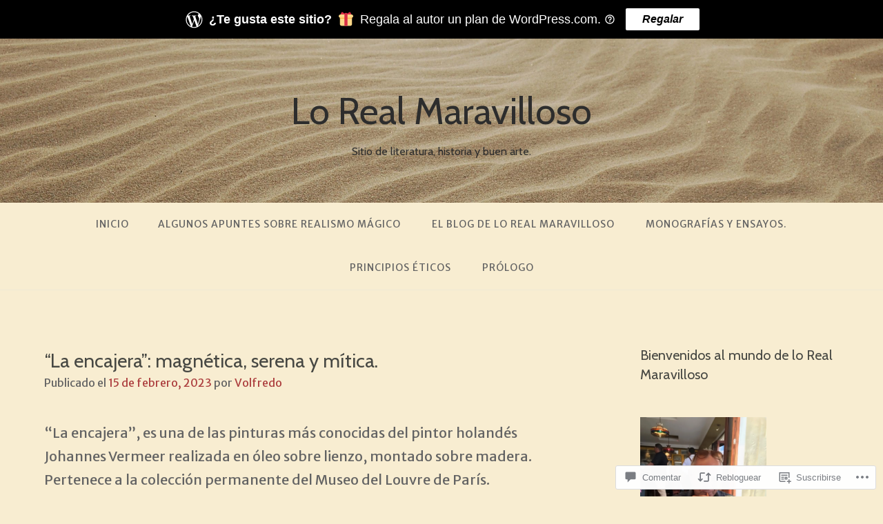

--- FILE ---
content_type: text/html; charset=UTF-8
request_url: https://volfredo.com/2023/02/15/la-encajera-magnetica-serena-y-mitica/
body_size: 62746
content:
<!DOCTYPE html>
<html lang="es">
<head>
<meta charset="UTF-8">
<meta name="viewport" content="width=device-width, initial-scale=1">
<link rel="profile" href="http://gmpg.org/xfn/11">
<link rel="pingback" href="https://volfredo.com/xmlrpc.php">

<title>“La encajera”: magnética, serena y mítica. &#8211; Lo Real Maravilloso</title>
<script type="text/javascript">
  WebFontConfig = {"google":{"families":["Cabin:r:latin,latin-ext","Merriweather+Sans:r,i,b,bi:latin,latin-ext"]},"api_url":"https:\/\/fonts-api.wp.com\/css"};
  (function() {
    var wf = document.createElement('script');
    wf.src = '/wp-content/plugins/custom-fonts/js/webfont.js';
    wf.type = 'text/javascript';
    wf.async = 'true';
    var s = document.getElementsByTagName('script')[0];
    s.parentNode.insertBefore(wf, s);
	})();
</script><style id="jetpack-custom-fonts-css">.wf-active body{font-family:"Merriweather Sans",sans-serif}.wf-active input[type="color"], .wf-active input[type="date"], .wf-active input[type="datetime"], .wf-active input[type="datetime-local"], .wf-active input[type="email"], .wf-active input[type="month"], .wf-active input[type="number"], .wf-active input[type="password"], .wf-active input[type="search"], .wf-active input[type="tel"], .wf-active input[type="text"], .wf-active input[type="time"], .wf-active input[type="url"], .wf-active input[type="week"], .wf-active textarea{font-family:"Merriweather Sans",sans-serif}.wf-active h1, .wf-active h2, .wf-active h3, .wf-active h4, .wf-active h5, .wf-active h6{font-family:"Cabin",sans-serif;font-weight:400;font-style:normal}.wf-active h1 small, .wf-active h2 small, .wf-active h3 small, .wf-active h4 small, .wf-active h5 small, .wf-active h6 small{font-style:normal;font-weight:400}.wf-active h1{font-style:normal;font-weight:400}.wf-active h2{font-style:normal;font-weight:400}.wf-active h3{font-style:normal;font-weight:400}.wf-active h4{font-style:normal;font-weight:400}.wf-active h5{font-style:normal;font-weight:400}.wf-active h6{font-style:normal;font-weight:400}.wf-active .subtitle{font-weight:400;font-style:normal}.wf-active .site-description{font-style:normal;font-weight:400}.wf-active .hero-section .hero-title{font-weight:400;font-style:normal}.wf-active .home-posts-titles h2{font-weight:400;font-style:normal}.wf-active .featured-posts .entry-title{font-style:normal;font-weight:400}.wf-active .error-404 .page-title{font-style:normal;font-weight:400}.wf-active .error-404 .widget-title, .wf-active .error-404 .widgettitle{font-style:normal;font-weight:400}.wf-active .page-title{font-style:normal;font-weight:400}.wf-active .comment-reply-title{font-style:normal;font-weight:400}.wf-active .widget-title{font-style:normal;font-weight:400}@media screen and (min-width: 50em){.wf-active h1{font-style:normal;font-weight:400}}@media screen and (min-width: 50em){.wf-active h2{font-style:normal;font-weight:400}}@media screen and (min-width: 50em){.wf-active h3{font-style:normal;font-weight:400}}@media screen and (min-width: 50em){.wf-active h4{font-style:normal;font-weight:400}}@media screen and (min-width: 50em){.wf-active h5{font-style:normal;font-weight:400}}@media screen and (min-width: 50em){.wf-active h6{font-style:normal;font-weight:400}}@media screen and (min-width: 50em){.wf-active .home-posts-titles h2{font-style:normal;font-weight:400}}</style>
<meta name='robots' content='max-image-preview:large' />

<!-- Async WordPress.com Remote Login -->
<script id="wpcom_remote_login_js">
var wpcom_remote_login_extra_auth = '';
function wpcom_remote_login_remove_dom_node_id( element_id ) {
	var dom_node = document.getElementById( element_id );
	if ( dom_node ) { dom_node.parentNode.removeChild( dom_node ); }
}
function wpcom_remote_login_remove_dom_node_classes( class_name ) {
	var dom_nodes = document.querySelectorAll( '.' + class_name );
	for ( var i = 0; i < dom_nodes.length; i++ ) {
		dom_nodes[ i ].parentNode.removeChild( dom_nodes[ i ] );
	}
}
function wpcom_remote_login_final_cleanup() {
	wpcom_remote_login_remove_dom_node_classes( "wpcom_remote_login_msg" );
	wpcom_remote_login_remove_dom_node_id( "wpcom_remote_login_key" );
	wpcom_remote_login_remove_dom_node_id( "wpcom_remote_login_validate" );
	wpcom_remote_login_remove_dom_node_id( "wpcom_remote_login_js" );
	wpcom_remote_login_remove_dom_node_id( "wpcom_request_access_iframe" );
	wpcom_remote_login_remove_dom_node_id( "wpcom_request_access_styles" );
}

// Watch for messages back from the remote login
window.addEventListener( "message", function( e ) {
	if ( e.origin === "https://r-login.wordpress.com" ) {
		var data = {};
		try {
			data = JSON.parse( e.data );
		} catch( e ) {
			wpcom_remote_login_final_cleanup();
			return;
		}

		if ( data.msg === 'LOGIN' ) {
			// Clean up the login check iframe
			wpcom_remote_login_remove_dom_node_id( "wpcom_remote_login_key" );

			var id_regex = new RegExp( /^[0-9]+$/ );
			var token_regex = new RegExp( /^.*|.*|.*$/ );
			if (
				token_regex.test( data.token )
				&& id_regex.test( data.wpcomid )
			) {
				// We have everything we need to ask for a login
				var script = document.createElement( "script" );
				script.setAttribute( "id", "wpcom_remote_login_validate" );
				script.src = '/remote-login.php?wpcom_remote_login=validate'
					+ '&wpcomid=' + data.wpcomid
					+ '&token=' + encodeURIComponent( data.token )
					+ '&host=' + window.location.protocol
					+ '//' + window.location.hostname
					+ '&postid=5395'
					+ '&is_singular=1';
				document.body.appendChild( script );
			}

			return;
		}

		// Safari ITP, not logged in, so redirect
		if ( data.msg === 'LOGIN-REDIRECT' ) {
			window.location = 'https://wordpress.com/log-in?redirect_to=' + window.location.href;
			return;
		}

		// Safari ITP, storage access failed, remove the request
		if ( data.msg === 'LOGIN-REMOVE' ) {
			var css_zap = 'html { -webkit-transition: margin-top 1s; transition: margin-top 1s; } /* 9001 */ html { margin-top: 0 !important; } * html body { margin-top: 0 !important; } @media screen and ( max-width: 782px ) { html { margin-top: 0 !important; } * html body { margin-top: 0 !important; } }';
			var style_zap = document.createElement( 'style' );
			style_zap.type = 'text/css';
			style_zap.appendChild( document.createTextNode( css_zap ) );
			document.body.appendChild( style_zap );

			var e = document.getElementById( 'wpcom_request_access_iframe' );
			e.parentNode.removeChild( e );

			document.cookie = 'wordpress_com_login_access=denied; path=/; max-age=31536000';

			return;
		}

		// Safari ITP
		if ( data.msg === 'REQUEST_ACCESS' ) {
			console.log( 'request access: safari' );

			// Check ITP iframe enable/disable knob
			if ( wpcom_remote_login_extra_auth !== 'safari_itp_iframe' ) {
				return;
			}

			// If we are in a "private window" there is no ITP.
			var private_window = false;
			try {
				var opendb = window.openDatabase( null, null, null, null );
			} catch( e ) {
				private_window = true;
			}

			if ( private_window ) {
				console.log( 'private window' );
				return;
			}

			var iframe = document.createElement( 'iframe' );
			iframe.id = 'wpcom_request_access_iframe';
			iframe.setAttribute( 'scrolling', 'no' );
			iframe.setAttribute( 'sandbox', 'allow-storage-access-by-user-activation allow-scripts allow-same-origin allow-top-navigation-by-user-activation' );
			iframe.src = 'https://r-login.wordpress.com/remote-login.php?wpcom_remote_login=request_access&origin=' + encodeURIComponent( data.origin ) + '&wpcomid=' + encodeURIComponent( data.wpcomid );

			var css = 'html { -webkit-transition: margin-top 1s; transition: margin-top 1s; } /* 9001 */ html { margin-top: 46px !important; } * html body { margin-top: 46px !important; } @media screen and ( max-width: 660px ) { html { margin-top: 71px !important; } * html body { margin-top: 71px !important; } #wpcom_request_access_iframe { display: block; height: 71px !important; } } #wpcom_request_access_iframe { border: 0px; height: 46px; position: fixed; top: 0; left: 0; width: 100%; min-width: 100%; z-index: 99999; background: #23282d; } ';

			var style = document.createElement( 'style' );
			style.type = 'text/css';
			style.id = 'wpcom_request_access_styles';
			style.appendChild( document.createTextNode( css ) );
			document.body.appendChild( style );

			document.body.appendChild( iframe );
		}

		if ( data.msg === 'DONE' ) {
			wpcom_remote_login_final_cleanup();
		}
	}
}, false );

// Inject the remote login iframe after the page has had a chance to load
// more critical resources
window.addEventListener( "DOMContentLoaded", function( e ) {
	var iframe = document.createElement( "iframe" );
	iframe.style.display = "none";
	iframe.setAttribute( "scrolling", "no" );
	iframe.setAttribute( "id", "wpcom_remote_login_key" );
	iframe.src = "https://r-login.wordpress.com/remote-login.php"
		+ "?wpcom_remote_login=key"
		+ "&origin=aHR0cHM6Ly92b2xmcmVkby5jb20%3D"
		+ "&wpcomid=198750182"
		+ "&time=" + Math.floor( Date.now() / 1000 );
	document.body.appendChild( iframe );
}, false );
</script>
<link rel='dns-prefetch' href='//s0.wp.com' />
<link rel='dns-prefetch' href='//widgets.wp.com' />
<link rel='dns-prefetch' href='//wordpress.com' />
<link rel="alternate" type="application/rss+xml" title="Lo Real Maravilloso &raquo; Feed" href="https://volfredo.com/feed/" />
<link rel="alternate" type="application/rss+xml" title="Lo Real Maravilloso &raquo; Feed de los comentarios" href="https://volfredo.com/comments/feed/" />
<link rel="alternate" type="application/rss+xml" title="Lo Real Maravilloso &raquo; Comentario “La encajera”: magnética, serena y&nbsp;mítica. del feed" href="https://volfredo.com/2023/02/15/la-encajera-magnetica-serena-y-mitica/feed/" />
	<script type="text/javascript">
		/* <![CDATA[ */
		function addLoadEvent(func) {
			var oldonload = window.onload;
			if (typeof window.onload != 'function') {
				window.onload = func;
			} else {
				window.onload = function () {
					oldonload();
					func();
				}
			}
		}
		/* ]]> */
	</script>
	<link crossorigin='anonymous' rel='stylesheet' id='all-css-0-1' href='/_static/??-eJxtzEkKgDAMQNELWYNjcSGeRdog1Q7BpHh9UQRBXD74fDhImRQFo0DIinxeXGRYUWg222PgHCEkmz0y7OhnQasosXxUGuYC/o/ebfh+b135FMZKd02th77t1hMpiDR+&cssminify=yes' type='text/css' media='all' />
<style id='wp-emoji-styles-inline-css'>

	img.wp-smiley, img.emoji {
		display: inline !important;
		border: none !important;
		box-shadow: none !important;
		height: 1em !important;
		width: 1em !important;
		margin: 0 0.07em !important;
		vertical-align: -0.1em !important;
		background: none !important;
		padding: 0 !important;
	}
/*# sourceURL=wp-emoji-styles-inline-css */
</style>
<link crossorigin='anonymous' rel='stylesheet' id='all-css-2-1' href='/wp-content/plugins/gutenberg-core/v22.2.0/build/styles/block-library/style.css?m=1764855221i&cssminify=yes' type='text/css' media='all' />
<style id='wp-block-library-inline-css'>
.has-text-align-justify {
	text-align:justify;
}
.has-text-align-justify{text-align:justify;}

/*# sourceURL=wp-block-library-inline-css */
</style><style id='wp-block-embed-inline-css'>
.wp-block-embed.alignleft,.wp-block-embed.alignright,.wp-block[data-align=left]>[data-type="core/embed"],.wp-block[data-align=right]>[data-type="core/embed"]{max-width:360px;width:100%}.wp-block-embed.alignleft .wp-block-embed__wrapper,.wp-block-embed.alignright .wp-block-embed__wrapper,.wp-block[data-align=left]>[data-type="core/embed"] .wp-block-embed__wrapper,.wp-block[data-align=right]>[data-type="core/embed"] .wp-block-embed__wrapper{min-width:280px}.wp-block-cover .wp-block-embed{min-height:240px;min-width:320px}.wp-block-group.is-layout-flex .wp-block-embed{flex:1 1 0%;min-width:0}.wp-block-embed{overflow-wrap:break-word}.wp-block-embed :where(figcaption){margin-bottom:1em;margin-top:.5em}.wp-block-embed iframe{max-width:100%}.wp-block-embed__wrapper{position:relative}.wp-embed-responsive .wp-has-aspect-ratio .wp-block-embed__wrapper:before{content:"";display:block;padding-top:50%}.wp-embed-responsive .wp-has-aspect-ratio iframe{bottom:0;height:100%;left:0;position:absolute;right:0;top:0;width:100%}.wp-embed-responsive .wp-embed-aspect-21-9 .wp-block-embed__wrapper:before{padding-top:42.85%}.wp-embed-responsive .wp-embed-aspect-18-9 .wp-block-embed__wrapper:before{padding-top:50%}.wp-embed-responsive .wp-embed-aspect-16-9 .wp-block-embed__wrapper:before{padding-top:56.25%}.wp-embed-responsive .wp-embed-aspect-4-3 .wp-block-embed__wrapper:before{padding-top:75%}.wp-embed-responsive .wp-embed-aspect-1-1 .wp-block-embed__wrapper:before{padding-top:100%}.wp-embed-responsive .wp-embed-aspect-9-16 .wp-block-embed__wrapper:before{padding-top:177.77%}.wp-embed-responsive .wp-embed-aspect-1-2 .wp-block-embed__wrapper:before{padding-top:200%}
/*# sourceURL=/wp-content/plugins/gutenberg-core/v22.2.0/build/styles/block-library/embed/style.css */
</style>
<link crossorigin='anonymous' rel='stylesheet' id='all-css-2-2' href='/wp-content/plugins/gutenberg-core/v22.2.0/build/styles/block-library/group/style.css?m=1764855221i&cssminify=yes' type='text/css' media='all' />
<style id='wp-block-paragraph-inline-css'>
.is-small-text{font-size:.875em}.is-regular-text{font-size:1em}.is-large-text{font-size:2.25em}.is-larger-text{font-size:3em}.has-drop-cap:not(:focus):first-letter{float:left;font-size:8.4em;font-style:normal;font-weight:100;line-height:.68;margin:.05em .1em 0 0;text-transform:uppercase}body.rtl .has-drop-cap:not(:focus):first-letter{float:none;margin-left:.1em}p.has-drop-cap.has-background{overflow:hidden}:root :where(p.has-background){padding:1.25em 2.375em}:where(p.has-text-color:not(.has-link-color)) a{color:inherit}p.has-text-align-left[style*="writing-mode:vertical-lr"],p.has-text-align-right[style*="writing-mode:vertical-rl"]{rotate:180deg}
/*# sourceURL=/wp-content/plugins/gutenberg-core/v22.2.0/build/styles/block-library/paragraph/style.css */
</style>
<style id='wp-block-heading-inline-css'>
h1:where(.wp-block-heading).has-background,h2:where(.wp-block-heading).has-background,h3:where(.wp-block-heading).has-background,h4:where(.wp-block-heading).has-background,h5:where(.wp-block-heading).has-background,h6:where(.wp-block-heading).has-background{padding:1.25em 2.375em}h1.has-text-align-left[style*=writing-mode]:where([style*=vertical-lr]),h1.has-text-align-right[style*=writing-mode]:where([style*=vertical-rl]),h2.has-text-align-left[style*=writing-mode]:where([style*=vertical-lr]),h2.has-text-align-right[style*=writing-mode]:where([style*=vertical-rl]),h3.has-text-align-left[style*=writing-mode]:where([style*=vertical-lr]),h3.has-text-align-right[style*=writing-mode]:where([style*=vertical-rl]),h4.has-text-align-left[style*=writing-mode]:where([style*=vertical-lr]),h4.has-text-align-right[style*=writing-mode]:where([style*=vertical-rl]),h5.has-text-align-left[style*=writing-mode]:where([style*=vertical-lr]),h5.has-text-align-right[style*=writing-mode]:where([style*=vertical-rl]),h6.has-text-align-left[style*=writing-mode]:where([style*=vertical-lr]),h6.has-text-align-right[style*=writing-mode]:where([style*=vertical-rl]){rotate:180deg}
/*# sourceURL=/wp-content/plugins/gutenberg-core/v22.2.0/build/styles/block-library/heading/style.css */
</style>
<style id='wp-block-image-inline-css'>
.wp-block-image>a,.wp-block-image>figure>a{display:inline-block}.wp-block-image img{box-sizing:border-box;height:auto;max-width:100%;vertical-align:bottom}@media not (prefers-reduced-motion){.wp-block-image img.hide{visibility:hidden}.wp-block-image img.show{animation:show-content-image .4s}}.wp-block-image[style*=border-radius] img,.wp-block-image[style*=border-radius]>a{border-radius:inherit}.wp-block-image.has-custom-border img{box-sizing:border-box}.wp-block-image.aligncenter{text-align:center}.wp-block-image.alignfull>a,.wp-block-image.alignwide>a{width:100%}.wp-block-image.alignfull img,.wp-block-image.alignwide img{height:auto;width:100%}.wp-block-image .aligncenter,.wp-block-image .alignleft,.wp-block-image .alignright,.wp-block-image.aligncenter,.wp-block-image.alignleft,.wp-block-image.alignright{display:table}.wp-block-image .aligncenter>figcaption,.wp-block-image .alignleft>figcaption,.wp-block-image .alignright>figcaption,.wp-block-image.aligncenter>figcaption,.wp-block-image.alignleft>figcaption,.wp-block-image.alignright>figcaption{caption-side:bottom;display:table-caption}.wp-block-image .alignleft{float:left;margin:.5em 1em .5em 0}.wp-block-image .alignright{float:right;margin:.5em 0 .5em 1em}.wp-block-image .aligncenter{margin-left:auto;margin-right:auto}.wp-block-image :where(figcaption){margin-bottom:1em;margin-top:.5em}.wp-block-image.is-style-circle-mask img{border-radius:9999px}@supports ((-webkit-mask-image:none) or (mask-image:none)) or (-webkit-mask-image:none){.wp-block-image.is-style-circle-mask img{border-radius:0;-webkit-mask-image:url('data:image/svg+xml;utf8,<svg viewBox="0 0 100 100" xmlns="http://www.w3.org/2000/svg"><circle cx="50" cy="50" r="50"/></svg>');mask-image:url('data:image/svg+xml;utf8,<svg viewBox="0 0 100 100" xmlns="http://www.w3.org/2000/svg"><circle cx="50" cy="50" r="50"/></svg>');mask-mode:alpha;-webkit-mask-position:center;mask-position:center;-webkit-mask-repeat:no-repeat;mask-repeat:no-repeat;-webkit-mask-size:contain;mask-size:contain}}:root :where(.wp-block-image.is-style-rounded img,.wp-block-image .is-style-rounded img){border-radius:9999px}.wp-block-image figure{margin:0}.wp-lightbox-container{display:flex;flex-direction:column;position:relative}.wp-lightbox-container img{cursor:zoom-in}.wp-lightbox-container img:hover+button{opacity:1}.wp-lightbox-container button{align-items:center;backdrop-filter:blur(16px) saturate(180%);background-color:#5a5a5a40;border:none;border-radius:4px;cursor:zoom-in;display:flex;height:20px;justify-content:center;opacity:0;padding:0;position:absolute;right:16px;text-align:center;top:16px;width:20px;z-index:100}@media not (prefers-reduced-motion){.wp-lightbox-container button{transition:opacity .2s ease}}.wp-lightbox-container button:focus-visible{outline:3px auto #5a5a5a40;outline:3px auto -webkit-focus-ring-color;outline-offset:3px}.wp-lightbox-container button:hover{cursor:pointer;opacity:1}.wp-lightbox-container button:focus{opacity:1}.wp-lightbox-container button:focus,.wp-lightbox-container button:hover,.wp-lightbox-container button:not(:hover):not(:active):not(.has-background){background-color:#5a5a5a40;border:none}.wp-lightbox-overlay{box-sizing:border-box;cursor:zoom-out;height:100vh;left:0;overflow:hidden;position:fixed;top:0;visibility:hidden;width:100%;z-index:100000}.wp-lightbox-overlay .close-button{align-items:center;cursor:pointer;display:flex;justify-content:center;min-height:40px;min-width:40px;padding:0;position:absolute;right:calc(env(safe-area-inset-right) + 16px);top:calc(env(safe-area-inset-top) + 16px);z-index:5000000}.wp-lightbox-overlay .close-button:focus,.wp-lightbox-overlay .close-button:hover,.wp-lightbox-overlay .close-button:not(:hover):not(:active):not(.has-background){background:none;border:none}.wp-lightbox-overlay .lightbox-image-container{height:var(--wp--lightbox-container-height);left:50%;overflow:hidden;position:absolute;top:50%;transform:translate(-50%,-50%);transform-origin:top left;width:var(--wp--lightbox-container-width);z-index:9999999999}.wp-lightbox-overlay .wp-block-image{align-items:center;box-sizing:border-box;display:flex;height:100%;justify-content:center;margin:0;position:relative;transform-origin:0 0;width:100%;z-index:3000000}.wp-lightbox-overlay .wp-block-image img{height:var(--wp--lightbox-image-height);min-height:var(--wp--lightbox-image-height);min-width:var(--wp--lightbox-image-width);width:var(--wp--lightbox-image-width)}.wp-lightbox-overlay .wp-block-image figcaption{display:none}.wp-lightbox-overlay button{background:none;border:none}.wp-lightbox-overlay .scrim{background-color:#fff;height:100%;opacity:.9;position:absolute;width:100%;z-index:2000000}.wp-lightbox-overlay.active{visibility:visible}@media not (prefers-reduced-motion){.wp-lightbox-overlay.active{animation:turn-on-visibility .25s both}.wp-lightbox-overlay.active img{animation:turn-on-visibility .35s both}.wp-lightbox-overlay.show-closing-animation:not(.active){animation:turn-off-visibility .35s both}.wp-lightbox-overlay.show-closing-animation:not(.active) img{animation:turn-off-visibility .25s both}.wp-lightbox-overlay.zoom.active{animation:none;opacity:1;visibility:visible}.wp-lightbox-overlay.zoom.active .lightbox-image-container{animation:lightbox-zoom-in .4s}.wp-lightbox-overlay.zoom.active .lightbox-image-container img{animation:none}.wp-lightbox-overlay.zoom.active .scrim{animation:turn-on-visibility .4s forwards}.wp-lightbox-overlay.zoom.show-closing-animation:not(.active){animation:none}.wp-lightbox-overlay.zoom.show-closing-animation:not(.active) .lightbox-image-container{animation:lightbox-zoom-out .4s}.wp-lightbox-overlay.zoom.show-closing-animation:not(.active) .lightbox-image-container img{animation:none}.wp-lightbox-overlay.zoom.show-closing-animation:not(.active) .scrim{animation:turn-off-visibility .4s forwards}}@keyframes show-content-image{0%{visibility:hidden}99%{visibility:hidden}to{visibility:visible}}@keyframes turn-on-visibility{0%{opacity:0}to{opacity:1}}@keyframes turn-off-visibility{0%{opacity:1;visibility:visible}99%{opacity:0;visibility:visible}to{opacity:0;visibility:hidden}}@keyframes lightbox-zoom-in{0%{transform:translate(calc((-100vw + var(--wp--lightbox-scrollbar-width))/2 + var(--wp--lightbox-initial-left-position)),calc(-50vh + var(--wp--lightbox-initial-top-position))) scale(var(--wp--lightbox-scale))}to{transform:translate(-50%,-50%) scale(1)}}@keyframes lightbox-zoom-out{0%{transform:translate(-50%,-50%) scale(1);visibility:visible}99%{visibility:visible}to{transform:translate(calc((-100vw + var(--wp--lightbox-scrollbar-width))/2 + var(--wp--lightbox-initial-left-position)),calc(-50vh + var(--wp--lightbox-initial-top-position))) scale(var(--wp--lightbox-scale));visibility:hidden}}
/*# sourceURL=/wp-content/plugins/gutenberg-core/v22.2.0/build/styles/block-library/image/style.css */
</style>
<style id='wp-block-latest-comments-inline-css'>
ol.wp-block-latest-comments{box-sizing:border-box;margin-left:0}:where(.wp-block-latest-comments:not([style*=line-height] .wp-block-latest-comments__comment)){line-height:1.1}:where(.wp-block-latest-comments:not([style*=line-height] .wp-block-latest-comments__comment-excerpt p)){line-height:1.8}.has-dates :where(.wp-block-latest-comments:not([style*=line-height])),.has-excerpts :where(.wp-block-latest-comments:not([style*=line-height])){line-height:1.5}.wp-block-latest-comments .wp-block-latest-comments{padding-left:0}.wp-block-latest-comments__comment{list-style:none;margin-bottom:1em}.has-avatars .wp-block-latest-comments__comment{list-style:none;min-height:2.25em}.has-avatars .wp-block-latest-comments__comment .wp-block-latest-comments__comment-excerpt,.has-avatars .wp-block-latest-comments__comment .wp-block-latest-comments__comment-meta{margin-left:3.25em}.wp-block-latest-comments__comment-excerpt p{font-size:.875em;margin:.36em 0 1.4em}.wp-block-latest-comments__comment-date{display:block;font-size:.75em}.wp-block-latest-comments .avatar,.wp-block-latest-comments__comment-avatar{border-radius:1.5em;display:block;float:left;height:2.5em;margin-right:.75em;width:2.5em}.wp-block-latest-comments[class*=-font-size] a,.wp-block-latest-comments[style*=font-size] a{font-size:inherit}
/*# sourceURL=/wp-content/plugins/gutenberg-core/v22.2.0/build/styles/block-library/latest-comments/style.css */
</style>
<style id='wp-block-search-inline-css'>
.wp-block-search__button{margin-left:10px;word-break:normal}.wp-block-search__button.has-icon{line-height:0}.wp-block-search__button svg{fill:currentColor;height:1.25em;min-height:24px;min-width:24px;vertical-align:text-bottom;width:1.25em}:where(.wp-block-search__button){border:1px solid #ccc;padding:6px 10px}.wp-block-search__inside-wrapper{display:flex;flex:auto;flex-wrap:nowrap;max-width:100%}.wp-block-search__label{width:100%}.wp-block-search.wp-block-search__button-only .wp-block-search__button{box-sizing:border-box;display:flex;flex-shrink:0;justify-content:center;margin-left:0;max-width:100%}.wp-block-search.wp-block-search__button-only .wp-block-search__inside-wrapper{min-width:0!important;transition-property:width}.wp-block-search.wp-block-search__button-only .wp-block-search__input{flex-basis:100%;transition-duration:.3s}.wp-block-search.wp-block-search__button-only.wp-block-search__searchfield-hidden,.wp-block-search.wp-block-search__button-only.wp-block-search__searchfield-hidden .wp-block-search__inside-wrapper{overflow:hidden}.wp-block-search.wp-block-search__button-only.wp-block-search__searchfield-hidden .wp-block-search__input{border-left-width:0!important;border-right-width:0!important;flex-basis:0;flex-grow:0;margin:0;min-width:0!important;padding-left:0!important;padding-right:0!important;width:0!important}:where(.wp-block-search__input){appearance:none;border:1px solid #949494;flex-grow:1;font-family:inherit;font-size:inherit;font-style:inherit;font-weight:inherit;letter-spacing:inherit;line-height:inherit;margin-left:0;margin-right:0;min-width:3rem;padding:8px;text-decoration:unset!important;text-transform:inherit}:where(.wp-block-search__button-inside .wp-block-search__inside-wrapper){background-color:#fff;border:1px solid #949494;box-sizing:border-box;padding:4px}:where(.wp-block-search__button-inside .wp-block-search__inside-wrapper) .wp-block-search__input{border:none;border-radius:0;padding:0 4px}:where(.wp-block-search__button-inside .wp-block-search__inside-wrapper) .wp-block-search__input:focus{outline:none}:where(.wp-block-search__button-inside .wp-block-search__inside-wrapper) :where(.wp-block-search__button){padding:4px 8px}.wp-block-search.aligncenter .wp-block-search__inside-wrapper{margin:auto}.wp-block[data-align=right] .wp-block-search.wp-block-search__button-only .wp-block-search__inside-wrapper{float:right}
/*# sourceURL=/wp-content/plugins/gutenberg-core/v22.2.0/build/styles/block-library/search/style.css */
</style>
<style id='global-styles-inline-css'>
:root{--wp--preset--aspect-ratio--square: 1;--wp--preset--aspect-ratio--4-3: 4/3;--wp--preset--aspect-ratio--3-4: 3/4;--wp--preset--aspect-ratio--3-2: 3/2;--wp--preset--aspect-ratio--2-3: 2/3;--wp--preset--aspect-ratio--16-9: 16/9;--wp--preset--aspect-ratio--9-16: 9/16;--wp--preset--color--black: #000000;--wp--preset--color--cyan-bluish-gray: #abb8c3;--wp--preset--color--white: #ffffff;--wp--preset--color--pale-pink: #f78da7;--wp--preset--color--vivid-red: #cf2e2e;--wp--preset--color--luminous-vivid-orange: #ff6900;--wp--preset--color--luminous-vivid-amber: #fcb900;--wp--preset--color--light-green-cyan: #7bdcb5;--wp--preset--color--vivid-green-cyan: #00d084;--wp--preset--color--pale-cyan-blue: #8ed1fc;--wp--preset--color--vivid-cyan-blue: #0693e3;--wp--preset--color--vivid-purple: #9b51e0;--wp--preset--gradient--vivid-cyan-blue-to-vivid-purple: linear-gradient(135deg,rgb(6,147,227) 0%,rgb(155,81,224) 100%);--wp--preset--gradient--light-green-cyan-to-vivid-green-cyan: linear-gradient(135deg,rgb(122,220,180) 0%,rgb(0,208,130) 100%);--wp--preset--gradient--luminous-vivid-amber-to-luminous-vivid-orange: linear-gradient(135deg,rgb(252,185,0) 0%,rgb(255,105,0) 100%);--wp--preset--gradient--luminous-vivid-orange-to-vivid-red: linear-gradient(135deg,rgb(255,105,0) 0%,rgb(207,46,46) 100%);--wp--preset--gradient--very-light-gray-to-cyan-bluish-gray: linear-gradient(135deg,rgb(238,238,238) 0%,rgb(169,184,195) 100%);--wp--preset--gradient--cool-to-warm-spectrum: linear-gradient(135deg,rgb(74,234,220) 0%,rgb(151,120,209) 20%,rgb(207,42,186) 40%,rgb(238,44,130) 60%,rgb(251,105,98) 80%,rgb(254,248,76) 100%);--wp--preset--gradient--blush-light-purple: linear-gradient(135deg,rgb(255,206,236) 0%,rgb(152,150,240) 100%);--wp--preset--gradient--blush-bordeaux: linear-gradient(135deg,rgb(254,205,165) 0%,rgb(254,45,45) 50%,rgb(107,0,62) 100%);--wp--preset--gradient--luminous-dusk: linear-gradient(135deg,rgb(255,203,112) 0%,rgb(199,81,192) 50%,rgb(65,88,208) 100%);--wp--preset--gradient--pale-ocean: linear-gradient(135deg,rgb(255,245,203) 0%,rgb(182,227,212) 50%,rgb(51,167,181) 100%);--wp--preset--gradient--electric-grass: linear-gradient(135deg,rgb(202,248,128) 0%,rgb(113,206,126) 100%);--wp--preset--gradient--midnight: linear-gradient(135deg,rgb(2,3,129) 0%,rgb(40,116,252) 100%);--wp--preset--font-size--small: 13px;--wp--preset--font-size--medium: 20px;--wp--preset--font-size--large: 36px;--wp--preset--font-size--x-large: 42px;--wp--preset--font-family--albert-sans: 'Albert Sans', sans-serif;--wp--preset--font-family--alegreya: Alegreya, serif;--wp--preset--font-family--arvo: Arvo, serif;--wp--preset--font-family--bodoni-moda: 'Bodoni Moda', serif;--wp--preset--font-family--bricolage-grotesque: 'Bricolage Grotesque', sans-serif;--wp--preset--font-family--cabin: Cabin, sans-serif;--wp--preset--font-family--chivo: Chivo, sans-serif;--wp--preset--font-family--commissioner: Commissioner, sans-serif;--wp--preset--font-family--cormorant: Cormorant, serif;--wp--preset--font-family--courier-prime: 'Courier Prime', monospace;--wp--preset--font-family--crimson-pro: 'Crimson Pro', serif;--wp--preset--font-family--dm-mono: 'DM Mono', monospace;--wp--preset--font-family--dm-sans: 'DM Sans', sans-serif;--wp--preset--font-family--dm-serif-display: 'DM Serif Display', serif;--wp--preset--font-family--domine: Domine, serif;--wp--preset--font-family--eb-garamond: 'EB Garamond', serif;--wp--preset--font-family--epilogue: Epilogue, sans-serif;--wp--preset--font-family--fahkwang: Fahkwang, sans-serif;--wp--preset--font-family--figtree: Figtree, sans-serif;--wp--preset--font-family--fira-sans: 'Fira Sans', sans-serif;--wp--preset--font-family--fjalla-one: 'Fjalla One', sans-serif;--wp--preset--font-family--fraunces: Fraunces, serif;--wp--preset--font-family--gabarito: Gabarito, system-ui;--wp--preset--font-family--ibm-plex-mono: 'IBM Plex Mono', monospace;--wp--preset--font-family--ibm-plex-sans: 'IBM Plex Sans', sans-serif;--wp--preset--font-family--ibarra-real-nova: 'Ibarra Real Nova', serif;--wp--preset--font-family--instrument-serif: 'Instrument Serif', serif;--wp--preset--font-family--inter: Inter, sans-serif;--wp--preset--font-family--josefin-sans: 'Josefin Sans', sans-serif;--wp--preset--font-family--jost: Jost, sans-serif;--wp--preset--font-family--libre-baskerville: 'Libre Baskerville', serif;--wp--preset--font-family--libre-franklin: 'Libre Franklin', sans-serif;--wp--preset--font-family--literata: Literata, serif;--wp--preset--font-family--lora: Lora, serif;--wp--preset--font-family--merriweather: Merriweather, serif;--wp--preset--font-family--montserrat: Montserrat, sans-serif;--wp--preset--font-family--newsreader: Newsreader, serif;--wp--preset--font-family--noto-sans-mono: 'Noto Sans Mono', sans-serif;--wp--preset--font-family--nunito: Nunito, sans-serif;--wp--preset--font-family--open-sans: 'Open Sans', sans-serif;--wp--preset--font-family--overpass: Overpass, sans-serif;--wp--preset--font-family--pt-serif: 'PT Serif', serif;--wp--preset--font-family--petrona: Petrona, serif;--wp--preset--font-family--piazzolla: Piazzolla, serif;--wp--preset--font-family--playfair-display: 'Playfair Display', serif;--wp--preset--font-family--plus-jakarta-sans: 'Plus Jakarta Sans', sans-serif;--wp--preset--font-family--poppins: Poppins, sans-serif;--wp--preset--font-family--raleway: Raleway, sans-serif;--wp--preset--font-family--roboto: Roboto, sans-serif;--wp--preset--font-family--roboto-slab: 'Roboto Slab', serif;--wp--preset--font-family--rubik: Rubik, sans-serif;--wp--preset--font-family--rufina: Rufina, serif;--wp--preset--font-family--sora: Sora, sans-serif;--wp--preset--font-family--source-sans-3: 'Source Sans 3', sans-serif;--wp--preset--font-family--source-serif-4: 'Source Serif 4', serif;--wp--preset--font-family--space-mono: 'Space Mono', monospace;--wp--preset--font-family--syne: Syne, sans-serif;--wp--preset--font-family--texturina: Texturina, serif;--wp--preset--font-family--urbanist: Urbanist, sans-serif;--wp--preset--font-family--work-sans: 'Work Sans', sans-serif;--wp--preset--spacing--20: 0.44rem;--wp--preset--spacing--30: 0.67rem;--wp--preset--spacing--40: 1rem;--wp--preset--spacing--50: 1.5rem;--wp--preset--spacing--60: 2.25rem;--wp--preset--spacing--70: 3.38rem;--wp--preset--spacing--80: 5.06rem;--wp--preset--shadow--natural: 6px 6px 9px rgba(0, 0, 0, 0.2);--wp--preset--shadow--deep: 12px 12px 50px rgba(0, 0, 0, 0.4);--wp--preset--shadow--sharp: 6px 6px 0px rgba(0, 0, 0, 0.2);--wp--preset--shadow--outlined: 6px 6px 0px -3px rgb(255, 255, 255), 6px 6px rgb(0, 0, 0);--wp--preset--shadow--crisp: 6px 6px 0px rgb(0, 0, 0);}:where(.is-layout-flex){gap: 0.5em;}:where(.is-layout-grid){gap: 0.5em;}body .is-layout-flex{display: flex;}.is-layout-flex{flex-wrap: wrap;align-items: center;}.is-layout-flex > :is(*, div){margin: 0;}body .is-layout-grid{display: grid;}.is-layout-grid > :is(*, div){margin: 0;}:where(.wp-block-columns.is-layout-flex){gap: 2em;}:where(.wp-block-columns.is-layout-grid){gap: 2em;}:where(.wp-block-post-template.is-layout-flex){gap: 1.25em;}:where(.wp-block-post-template.is-layout-grid){gap: 1.25em;}.has-black-color{color: var(--wp--preset--color--black) !important;}.has-cyan-bluish-gray-color{color: var(--wp--preset--color--cyan-bluish-gray) !important;}.has-white-color{color: var(--wp--preset--color--white) !important;}.has-pale-pink-color{color: var(--wp--preset--color--pale-pink) !important;}.has-vivid-red-color{color: var(--wp--preset--color--vivid-red) !important;}.has-luminous-vivid-orange-color{color: var(--wp--preset--color--luminous-vivid-orange) !important;}.has-luminous-vivid-amber-color{color: var(--wp--preset--color--luminous-vivid-amber) !important;}.has-light-green-cyan-color{color: var(--wp--preset--color--light-green-cyan) !important;}.has-vivid-green-cyan-color{color: var(--wp--preset--color--vivid-green-cyan) !important;}.has-pale-cyan-blue-color{color: var(--wp--preset--color--pale-cyan-blue) !important;}.has-vivid-cyan-blue-color{color: var(--wp--preset--color--vivid-cyan-blue) !important;}.has-vivid-purple-color{color: var(--wp--preset--color--vivid-purple) !important;}.has-black-background-color{background-color: var(--wp--preset--color--black) !important;}.has-cyan-bluish-gray-background-color{background-color: var(--wp--preset--color--cyan-bluish-gray) !important;}.has-white-background-color{background-color: var(--wp--preset--color--white) !important;}.has-pale-pink-background-color{background-color: var(--wp--preset--color--pale-pink) !important;}.has-vivid-red-background-color{background-color: var(--wp--preset--color--vivid-red) !important;}.has-luminous-vivid-orange-background-color{background-color: var(--wp--preset--color--luminous-vivid-orange) !important;}.has-luminous-vivid-amber-background-color{background-color: var(--wp--preset--color--luminous-vivid-amber) !important;}.has-light-green-cyan-background-color{background-color: var(--wp--preset--color--light-green-cyan) !important;}.has-vivid-green-cyan-background-color{background-color: var(--wp--preset--color--vivid-green-cyan) !important;}.has-pale-cyan-blue-background-color{background-color: var(--wp--preset--color--pale-cyan-blue) !important;}.has-vivid-cyan-blue-background-color{background-color: var(--wp--preset--color--vivid-cyan-blue) !important;}.has-vivid-purple-background-color{background-color: var(--wp--preset--color--vivid-purple) !important;}.has-black-border-color{border-color: var(--wp--preset--color--black) !important;}.has-cyan-bluish-gray-border-color{border-color: var(--wp--preset--color--cyan-bluish-gray) !important;}.has-white-border-color{border-color: var(--wp--preset--color--white) !important;}.has-pale-pink-border-color{border-color: var(--wp--preset--color--pale-pink) !important;}.has-vivid-red-border-color{border-color: var(--wp--preset--color--vivid-red) !important;}.has-luminous-vivid-orange-border-color{border-color: var(--wp--preset--color--luminous-vivid-orange) !important;}.has-luminous-vivid-amber-border-color{border-color: var(--wp--preset--color--luminous-vivid-amber) !important;}.has-light-green-cyan-border-color{border-color: var(--wp--preset--color--light-green-cyan) !important;}.has-vivid-green-cyan-border-color{border-color: var(--wp--preset--color--vivid-green-cyan) !important;}.has-pale-cyan-blue-border-color{border-color: var(--wp--preset--color--pale-cyan-blue) !important;}.has-vivid-cyan-blue-border-color{border-color: var(--wp--preset--color--vivid-cyan-blue) !important;}.has-vivid-purple-border-color{border-color: var(--wp--preset--color--vivid-purple) !important;}.has-vivid-cyan-blue-to-vivid-purple-gradient-background{background: var(--wp--preset--gradient--vivid-cyan-blue-to-vivid-purple) !important;}.has-light-green-cyan-to-vivid-green-cyan-gradient-background{background: var(--wp--preset--gradient--light-green-cyan-to-vivid-green-cyan) !important;}.has-luminous-vivid-amber-to-luminous-vivid-orange-gradient-background{background: var(--wp--preset--gradient--luminous-vivid-amber-to-luminous-vivid-orange) !important;}.has-luminous-vivid-orange-to-vivid-red-gradient-background{background: var(--wp--preset--gradient--luminous-vivid-orange-to-vivid-red) !important;}.has-very-light-gray-to-cyan-bluish-gray-gradient-background{background: var(--wp--preset--gradient--very-light-gray-to-cyan-bluish-gray) !important;}.has-cool-to-warm-spectrum-gradient-background{background: var(--wp--preset--gradient--cool-to-warm-spectrum) !important;}.has-blush-light-purple-gradient-background{background: var(--wp--preset--gradient--blush-light-purple) !important;}.has-blush-bordeaux-gradient-background{background: var(--wp--preset--gradient--blush-bordeaux) !important;}.has-luminous-dusk-gradient-background{background: var(--wp--preset--gradient--luminous-dusk) !important;}.has-pale-ocean-gradient-background{background: var(--wp--preset--gradient--pale-ocean) !important;}.has-electric-grass-gradient-background{background: var(--wp--preset--gradient--electric-grass) !important;}.has-midnight-gradient-background{background: var(--wp--preset--gradient--midnight) !important;}.has-small-font-size{font-size: var(--wp--preset--font-size--small) !important;}.has-medium-font-size{font-size: var(--wp--preset--font-size--medium) !important;}.has-large-font-size{font-size: var(--wp--preset--font-size--large) !important;}.has-x-large-font-size{font-size: var(--wp--preset--font-size--x-large) !important;}.has-albert-sans-font-family{font-family: var(--wp--preset--font-family--albert-sans) !important;}.has-alegreya-font-family{font-family: var(--wp--preset--font-family--alegreya) !important;}.has-arvo-font-family{font-family: var(--wp--preset--font-family--arvo) !important;}.has-bodoni-moda-font-family{font-family: var(--wp--preset--font-family--bodoni-moda) !important;}.has-bricolage-grotesque-font-family{font-family: var(--wp--preset--font-family--bricolage-grotesque) !important;}.has-cabin-font-family{font-family: var(--wp--preset--font-family--cabin) !important;}.has-chivo-font-family{font-family: var(--wp--preset--font-family--chivo) !important;}.has-commissioner-font-family{font-family: var(--wp--preset--font-family--commissioner) !important;}.has-cormorant-font-family{font-family: var(--wp--preset--font-family--cormorant) !important;}.has-courier-prime-font-family{font-family: var(--wp--preset--font-family--courier-prime) !important;}.has-crimson-pro-font-family{font-family: var(--wp--preset--font-family--crimson-pro) !important;}.has-dm-mono-font-family{font-family: var(--wp--preset--font-family--dm-mono) !important;}.has-dm-sans-font-family{font-family: var(--wp--preset--font-family--dm-sans) !important;}.has-dm-serif-display-font-family{font-family: var(--wp--preset--font-family--dm-serif-display) !important;}.has-domine-font-family{font-family: var(--wp--preset--font-family--domine) !important;}.has-eb-garamond-font-family{font-family: var(--wp--preset--font-family--eb-garamond) !important;}.has-epilogue-font-family{font-family: var(--wp--preset--font-family--epilogue) !important;}.has-fahkwang-font-family{font-family: var(--wp--preset--font-family--fahkwang) !important;}.has-figtree-font-family{font-family: var(--wp--preset--font-family--figtree) !important;}.has-fira-sans-font-family{font-family: var(--wp--preset--font-family--fira-sans) !important;}.has-fjalla-one-font-family{font-family: var(--wp--preset--font-family--fjalla-one) !important;}.has-fraunces-font-family{font-family: var(--wp--preset--font-family--fraunces) !important;}.has-gabarito-font-family{font-family: var(--wp--preset--font-family--gabarito) !important;}.has-ibm-plex-mono-font-family{font-family: var(--wp--preset--font-family--ibm-plex-mono) !important;}.has-ibm-plex-sans-font-family{font-family: var(--wp--preset--font-family--ibm-plex-sans) !important;}.has-ibarra-real-nova-font-family{font-family: var(--wp--preset--font-family--ibarra-real-nova) !important;}.has-instrument-serif-font-family{font-family: var(--wp--preset--font-family--instrument-serif) !important;}.has-inter-font-family{font-family: var(--wp--preset--font-family--inter) !important;}.has-josefin-sans-font-family{font-family: var(--wp--preset--font-family--josefin-sans) !important;}.has-jost-font-family{font-family: var(--wp--preset--font-family--jost) !important;}.has-libre-baskerville-font-family{font-family: var(--wp--preset--font-family--libre-baskerville) !important;}.has-libre-franklin-font-family{font-family: var(--wp--preset--font-family--libre-franklin) !important;}.has-literata-font-family{font-family: var(--wp--preset--font-family--literata) !important;}.has-lora-font-family{font-family: var(--wp--preset--font-family--lora) !important;}.has-merriweather-font-family{font-family: var(--wp--preset--font-family--merriweather) !important;}.has-montserrat-font-family{font-family: var(--wp--preset--font-family--montserrat) !important;}.has-newsreader-font-family{font-family: var(--wp--preset--font-family--newsreader) !important;}.has-noto-sans-mono-font-family{font-family: var(--wp--preset--font-family--noto-sans-mono) !important;}.has-nunito-font-family{font-family: var(--wp--preset--font-family--nunito) !important;}.has-open-sans-font-family{font-family: var(--wp--preset--font-family--open-sans) !important;}.has-overpass-font-family{font-family: var(--wp--preset--font-family--overpass) !important;}.has-pt-serif-font-family{font-family: var(--wp--preset--font-family--pt-serif) !important;}.has-petrona-font-family{font-family: var(--wp--preset--font-family--petrona) !important;}.has-piazzolla-font-family{font-family: var(--wp--preset--font-family--piazzolla) !important;}.has-playfair-display-font-family{font-family: var(--wp--preset--font-family--playfair-display) !important;}.has-plus-jakarta-sans-font-family{font-family: var(--wp--preset--font-family--plus-jakarta-sans) !important;}.has-poppins-font-family{font-family: var(--wp--preset--font-family--poppins) !important;}.has-raleway-font-family{font-family: var(--wp--preset--font-family--raleway) !important;}.has-roboto-font-family{font-family: var(--wp--preset--font-family--roboto) !important;}.has-roboto-slab-font-family{font-family: var(--wp--preset--font-family--roboto-slab) !important;}.has-rubik-font-family{font-family: var(--wp--preset--font-family--rubik) !important;}.has-rufina-font-family{font-family: var(--wp--preset--font-family--rufina) !important;}.has-sora-font-family{font-family: var(--wp--preset--font-family--sora) !important;}.has-source-sans-3-font-family{font-family: var(--wp--preset--font-family--source-sans-3) !important;}.has-source-serif-4-font-family{font-family: var(--wp--preset--font-family--source-serif-4) !important;}.has-space-mono-font-family{font-family: var(--wp--preset--font-family--space-mono) !important;}.has-syne-font-family{font-family: var(--wp--preset--font-family--syne) !important;}.has-texturina-font-family{font-family: var(--wp--preset--font-family--texturina) !important;}.has-urbanist-font-family{font-family: var(--wp--preset--font-family--urbanist) !important;}.has-work-sans-font-family{font-family: var(--wp--preset--font-family--work-sans) !important;}
/*# sourceURL=global-styles-inline-css */
</style>

<style id='classic-theme-styles-inline-css'>
/*! This file is auto-generated */
.wp-block-button__link{color:#fff;background-color:#32373c;border-radius:9999px;box-shadow:none;text-decoration:none;padding:calc(.667em + 2px) calc(1.333em + 2px);font-size:1.125em}.wp-block-file__button{background:#32373c;color:#fff;text-decoration:none}
/*# sourceURL=/wp-includes/css/classic-themes.min.css */
</style>
<link crossorigin='anonymous' rel='stylesheet' id='all-css-4-1' href='/_static/??[base64]/2u+VlWR4P36M0pIM=&cssminify=yes' type='text/css' media='all' />
<link rel='stylesheet' id='verbum-gutenberg-css-css' href='https://widgets.wp.com/verbum-block-editor/block-editor.css?ver=1738686361' media='all' />
<link crossorigin='anonymous' rel='stylesheet' id='all-css-6-1' href='/_static/??-eJyNT0EOwjAM+xChgiEQB8RbupKVsLap1k7Vfk/GJBgg0G62E8eOKhEMh4whK99DdL2lkJRh70UCRy0KSx/KWpSVIhU4k7jTE0yD2c18RS8XYl8rqzMWPaiUB4dLFhsZTeEjAl0wsV/kpGCmGChRin9ZZp8WuliUmMaRabsf5Wb7HdaOrUD7aPai/0wWGRwbnYnDG4HGaepG69mfNofdZn+sqmp7uwMRcJil&cssminify=yes' type='text/css' media='all' />
<link crossorigin='anonymous' rel='stylesheet' id='print-css-7-1' href='/wp-content/mu-plugins/global-print/global-print.css?m=1465851035i&cssminify=yes' type='text/css' media='print' />
<style id='jetpack-global-styles-frontend-style-inline-css'>
:root { --font-headings: unset; --font-base: unset; --font-headings-default: -apple-system,BlinkMacSystemFont,"Segoe UI",Roboto,Oxygen-Sans,Ubuntu,Cantarell,"Helvetica Neue",sans-serif; --font-base-default: -apple-system,BlinkMacSystemFont,"Segoe UI",Roboto,Oxygen-Sans,Ubuntu,Cantarell,"Helvetica Neue",sans-serif;}
/*# sourceURL=jetpack-global-styles-frontend-style-inline-css */
</style>
<link crossorigin='anonymous' rel='stylesheet' id='all-css-10-1' href='/_static/??-eJyNjcsKAjEMRX/IGtQZBxfip0hMS9sxTYppGfx7H7gRN+7ugcs5sFRHKi1Ig9Jd5R6zGMyhVaTrh8G6QFHfORhYwlvw6P39PbPENZmt4G/ROQuBKWVkxxrVvuBH1lIoz2waILJekF+HUzlupnG3nQ77YZwfuRJIaQ==&cssminify=yes' type='text/css' media='all' />
<script type="text/javascript" id="jetpack_related-posts-js-extra">
/* <![CDATA[ */
var related_posts_js_options = {"post_heading":"h4"};
//# sourceURL=jetpack_related-posts-js-extra
/* ]]> */
</script>
<script type="text/javascript" id="wpcom-actionbar-placeholder-js-extra">
/* <![CDATA[ */
var actionbardata = {"siteID":"198750182","postID":"5395","siteURL":"https://volfredo.com","xhrURL":"https://volfredo.com/wp-admin/admin-ajax.php","nonce":"6dfe660a43","isLoggedIn":"","statusMessage":"","subsEmailDefault":"instantly","proxyScriptUrl":"https://s0.wp.com/wp-content/js/wpcom-proxy-request.js?m=1513050504i&amp;ver=20211021","shortlink":"https://wp.me/pdrW06-1p1","i18n":{"followedText":"Las nuevas entradas de este sitio aparecer\u00e1n ahora en tu \u003Ca href=\"https://wordpress.com/reader\"\u003ELector\u003C/a\u003E","foldBar":"Contraer esta barra","unfoldBar":"Expandir esta barra","shortLinkCopied":"El enlace corto se ha copiado al portapapeles."}};
//# sourceURL=wpcom-actionbar-placeholder-js-extra
/* ]]> */
</script>
<script type="text/javascript" id="jetpack-mu-wpcom-settings-js-before">
/* <![CDATA[ */
var JETPACK_MU_WPCOM_SETTINGS = {"assetsUrl":"https://s0.wp.com/wp-content/mu-plugins/jetpack-mu-wpcom-plugin/sun/jetpack_vendor/automattic/jetpack-mu-wpcom/src/build/"};
//# sourceURL=jetpack-mu-wpcom-settings-js-before
/* ]]> */
</script>
<script crossorigin='anonymous' type='text/javascript'  src='/_static/??-eJx1jcEOwiAQRH9IunJo2ovxU0yFTQPCguyS2r8XE0zqwdNkMi9vYMvKJBIkgVhVDnV1xOBR8mIevQNXgpsjA/fqgoWCYRG0KicW/m1DdDR4PsHB6xsTROWSXvt3a7JQLfJn9M+KZe9xFPyFVHRraacdvsaLnsbxrPU0z/4NC+ROAA=='></script>
<script type="text/javascript" id="rlt-proxy-js-after">
/* <![CDATA[ */
	rltInitialize( {"token":null,"iframeOrigins":["https:\/\/widgets.wp.com"]} );
//# sourceURL=rlt-proxy-js-after
/* ]]> */
</script>
<link rel="EditURI" type="application/rsd+xml" title="RSD" href="https://htppscomhomevolfredo.wordpress.com/xmlrpc.php?rsd" />
<meta name="generator" content="WordPress.com" />
<link rel="canonical" href="https://volfredo.com/2023/02/15/la-encajera-magnetica-serena-y-mitica/" />
<link rel='shortlink' href='https://wp.me/pdrW06-1p1' />
<link rel="alternate" type="application/json+oembed" href="https://public-api.wordpress.com/oembed/?format=json&amp;url=https%3A%2F%2Fvolfredo.com%2F2023%2F02%2F15%2Fla-encajera-magnetica-serena-y-mitica%2F&amp;for=wpcom-auto-discovery" /><link rel="alternate" type="application/xml+oembed" href="https://public-api.wordpress.com/oembed/?format=xml&amp;url=https%3A%2F%2Fvolfredo.com%2F2023%2F02%2F15%2Fla-encajera-magnetica-serena-y-mitica%2F&amp;for=wpcom-auto-discovery" />
<!-- Jetpack Open Graph Tags -->
<meta property="og:type" content="article" />
<meta property="og:title" content="“La encajera”: magnética, serena y mítica." />
<meta property="og:url" content="https://volfredo.com/2023/02/15/la-encajera-magnetica-serena-y-mitica/" />
<meta property="og:description" content="“La encajera” fue espacialmente valorada por los pintores impresionistas, cuyo objeto principal era la luz que nace del color: Renoir consideraba que esta obra maestra era el cuadro más bello del m…" />
<meta property="article:published_time" content="2023-02-15T09:00:00+00:00" />
<meta property="article:modified_time" content="2025-02-27T13:07:01+00:00" />
<meta property="og:site_name" content="Lo Real Maravilloso" />
<meta property="og:image" content="https://volfredo.com/wp-content/uploads/2023/02/la_encajera-vermeer-1-lorealmaravilloso.jpg" />
<meta property="og:image:width" content="748" />
<meta property="og:image:height" content="872" />
<meta property="og:image:alt" content="" />
<meta property="og:locale" content="es_ES" />
<meta property="article:publisher" content="https://www.facebook.com/WordPresscom" />
<meta name="twitter:creator" content="@volfredo" />
<meta name="twitter:site" content="@volfredo" />
<meta name="twitter:text:title" content="“La encajera”: magnética, serena y&nbsp;mítica." />
<meta name="twitter:image" content="https://volfredo.com/wp-content/uploads/2023/02/la_encajera-vermeer-1-lorealmaravilloso.jpg?w=640" />
<meta name="twitter:card" content="summary_large_image" />

<!-- End Jetpack Open Graph Tags -->
<link rel="search" type="application/opensearchdescription+xml" href="https://volfredo.com/osd.xml" title="Lo Real Maravilloso" />
<link rel="search" type="application/opensearchdescription+xml" href="https://s1.wp.com/opensearch.xml" title="WordPress.com" />
<meta name="theme-color" content="#f8edd1" />
<meta property="fediverse:creator" name="fediverse:creator" content="volfredo.com@volfredo.com" />
<meta name="description" content="“La encajera” fue espacialmente valorada por los pintores impresionistas, cuyo objeto principal era la luz que nace del color: Renoir consideraba que esta obra maestra era el cuadro más bello del mundo. También van Gogh quedó fascinado por el color de esta pintura, y en una carta a Émile Bernard en 1888 destacó la belleza&hellip;" />
	<style type="text/css">
			.site-title a,
		.site-description {
			color: #ffffff;
		}
	
			.header-bg {
			background-image: url( https://volfredo.com/wp-content/uploads/2021/10/cropped-1-4.jpg );
			background-repeat: no-repeat;
		}

		@media screen and ( min-width: 50em ) {
			.header-bg {
				background-attachment: fixed;
									background-size: 100%;
					background-position: top center;
											}
		}
	
	</style>
	<style type="text/css" id="custom-background-css">
body.custom-background { background-color: #f8edd1; }
</style>
	
<link rel="alternate" title="ActivityPub (JSON)" type="application/activity+json" href="https://volfredo.com/2023/02/15/la-encajera-magnetica-serena-y-mitica/" />
<style type="text/css" id="custom-colors-css">body, abbr, acronym, .comment-metadata, .comment-metadata a { color: #636363;}
.site-footer { color: #A0A0A0;}
.footer-widgets .jetpack_widget_social_icons a:hover { color: #8E8E8E;}
.widget_wpcom_social_media_icons_widget a:before, button:hover, button:focus, .button:hover, .button:focus, .footer-widgets .widget_tag_cloud a, .footer-widgets .wp_widget_tag_cloud a, .widget_tag_cloud a, .wp_widget_tag_cloud a, .footer-widgets .widget_tag_cloud a:hover, .footer-widgets .wp_widget_tag_cloud a:hover, .widget_tag_cloud a:hover, .wp_widget_tag_cloud a:hover, .site-title a, .site-description, html input[type="button"], input[type="reset"], input[type="submit"], button, .button, #infinite-handle span { color: #2D2D2D;}
.site-footer .search-form input[type="search"] { color: #FFFFFF;}
.widget_wpcom_social_media_icons_widget a:hover before, html input[type="button"]:hover, input[type="reset"]:hover, input[type="submit"]:hover, #infinite-handle span:hover { color: #FFFFFF;}
.entry-footer .left i { color: #636363;}
abbr[title], .featured-image img, table, hr, .stick, .main-navigation ul ul { border-color: #dddddd;}
abbr[title], .featured-image img, table, hr, .stick, .main-navigation ul ul { border-color: rgba( 221, 221, 221, 0.3 );}
input[type="text"]:focus, input[type="password"]:focus, input[type="date"]:focus, input[type="datetime"]:focus, input[type="datetime-local"]:focus, input[type="month"]:focus, input[type="week"]:focus, input[type="email"]:focus, input[type="number"]:focus, input[type="search"]:focus, input[type="tel"]:focus, input[type="time"]:focus, input[type="url"]:focus, input[type="color"]:focus, textarea:focus { border-color: #999999;}
input[type="text"]:focus, input[type="password"]:focus, input[type="date"]:focus, input[type="datetime"]:focus, input[type="datetime-local"]:focus, input[type="month"]:focus, input[type="week"]:focus, input[type="email"]:focus, input[type="number"]:focus, input[type="search"]:focus, input[type="tel"]:focus, input[type="time"]:focus, input[type="url"]:focus, input[type="color"]:focus, textarea:focus { border-color: rgba( 153, 153, 153, 0.3 );}
blockquote, blockquote p { color: #636363;}
table tr th, .comment-meta .fn a, .jetpack_widget_social_icons a:hover { color: #555555;}
input[type="text"], input[type="password"], input[type="date"], input[type="datetime"], input[type="datetime-local"], input[type="month"], input[type="week"], input[type="email"], input[type="number"], input[type="search"], input[type="tel"], input[type="time"], input[type="url"], input[type="color"], textarea { color: #555555;}
table tr td { color: #636363;}
.main-navigation a, .single .hentry .right, #infinite-footer .blog-info a, #infinite-footer .blog-credits a { color: #636363;}
.main-navigation ul li.menu-item-has-children > a:after, .main-navigation ul li.page_item_has_children > a:after { border-top-color: #636363;}
.main-navigation ul ul li.menu-item-has-children > a:after, .main-navigation ul ul li.page_item_has_children > a:after { border-left-color: #636363;}
.widget_archive ul, .widget_categories ul, .widget_pages ul, .widget_links ul, .widget_meta ul, .widget_recent_comments ul, .widget_recent_entries ul { color: #636363;}
.main-navigation ul ul a { color: #636363;}
.menu-toggle { color: #D6D6D6;}
code { color: #333333;}
.hentry.sticky { background-color: #f7fbff;}
.hentry.sticky { background-color: rgba( 247, 251, 255, 0.2 );}
body, .stick, table, .main-navigation ul ul { background-color: #f8edd1;}
#infinite-footer .container { background-color: #f8edd1;}
#infinite-footer .container { background-color: rgba( 248, 237, 209, 0.9 );}
input[type="text"]:focus, input[type="password"]:focus, input[type="date"]:focus, input[type="datetime"]:focus, input[type="datetime-local"]:focus, input[type="month"]:focus, input[type="week"]:focus, input[type="email"]:focus, input[type="number"]:focus, input[type="search"]:focus, input[type="tel"]:focus, input[type="time"]:focus, input[type="url"]:focus, input[type="color"]:focus, textarea:focus { background-color: #F7EBCE;}
input[type="text"], input[type="password"], input[type="date"], input[type="datetime"], input[type="datetime-local"], input[type="month"], input[type="week"], input[type="email"], input[type="number"], input[type="search"], input[type="tel"], input[type="time"], input[type="url"], input[type="color"], textarea, pre, .comment-body, code, .entry-footer .left, blockquote, table tr.even, table tr.alt, table tr:nth-of-type(even) { background-color: #F7EAC9;}
code { border-color: #F6E8C5;}
blockquote { border-color: #d88a8a;}
.widget_wpcom_social_media_icons_widget a:before, .widget_tag_cloud a, .wp_widget_tag_cloud a, .header-bg, html input[type="button"], input[type="reset"], input[type="submit"], button, .button, #infinite-handle span { background-color: #d88a8a;}
button:hover, button:focus, .button:hover, .button:focus { background-color: #D17575;}
#infinite-footer .blog-info a:hover, .main-navigation .current_page_item > a, .main-navigation .current-menu-item > a, .main-navigation .current_page_ancestor > a, .entry-footer .left i:hover, a, a:hover, a:focus, .main-navigation li:hover > a, .main-navigation li.focus > a { color: #AC3E3E;}
.site-info a, .site-info a:hover, .site-info a:focus, .footer-widgets a, .footer-widgets a:hover, .footer-widgets a:focus { color: #D88C8C;}
h1, h2, h3, h4, h5, h6 { color: #474843;}
.hentry h1 a, .hentry h2 a, .hentry h3 a, .hentry h4 a, .hentry h5 a { color: #474843;}
.site-footer h1, .site-footer h2, .site-footer h3, .site-footer h4, .site-footer h5, .site-footer h6 { color: #A1A19A;}
</style>
<link rel="icon" href="https://volfredo.com/wp-content/uploads/2022/07/wp-1657926207648.jpg?w=32" sizes="32x32" />
<link rel="icon" href="https://volfredo.com/wp-content/uploads/2022/07/wp-1657926207648.jpg?w=192" sizes="192x192" />
<link rel="apple-touch-icon" href="https://volfredo.com/wp-content/uploads/2022/07/wp-1657926207648.jpg?w=180" />
<meta name="msapplication-TileImage" content="https://volfredo.com/wp-content/uploads/2022/07/wp-1657926207648.jpg?w=270" />
<link crossorigin='anonymous' rel='stylesheet' id='all-css-0-3' href='/_static/??-eJyVjUsOwjAMRC9EsPi0FQvEUVBq3Mht4kR1rF4fKkGF2LGcp3kzsBSHWSpJhT7m4Eq0wKIQeKgswfVehGZA/UX7F9rBl55sk0eqxeP0zqAmcGfB9QEnBV24/D2Q8sMiKaCfsynFrfMB694tXQ9dczp2l/bcjE9eZ1J9&cssminify=yes' type='text/css' media='all' />
<style id='jetpack-block-subscriptions-inline-css'>
.is-style-compact .is-not-subscriber .wp-block-button__link,.is-style-compact .is-not-subscriber .wp-block-jetpack-subscriptions__button{border-end-start-radius:0!important;border-start-start-radius:0!important;margin-inline-start:0!important}.is-style-compact .is-not-subscriber .components-text-control__input,.is-style-compact .is-not-subscriber p#subscribe-email input[type=email]{border-end-end-radius:0!important;border-start-end-radius:0!important}.is-style-compact:not(.wp-block-jetpack-subscriptions__use-newline) .components-text-control__input{border-inline-end-width:0!important}.wp-block-jetpack-subscriptions.wp-block-jetpack-subscriptions__supports-newline .wp-block-jetpack-subscriptions__form-container{display:flex;flex-direction:column}.wp-block-jetpack-subscriptions.wp-block-jetpack-subscriptions__supports-newline:not(.wp-block-jetpack-subscriptions__use-newline) .is-not-subscriber .wp-block-jetpack-subscriptions__form-elements{align-items:flex-start;display:flex}.wp-block-jetpack-subscriptions.wp-block-jetpack-subscriptions__supports-newline:not(.wp-block-jetpack-subscriptions__use-newline) p#subscribe-submit{display:flex;justify-content:center}.wp-block-jetpack-subscriptions.wp-block-jetpack-subscriptions__supports-newline .wp-block-jetpack-subscriptions__form .wp-block-jetpack-subscriptions__button,.wp-block-jetpack-subscriptions.wp-block-jetpack-subscriptions__supports-newline .wp-block-jetpack-subscriptions__form .wp-block-jetpack-subscriptions__textfield .components-text-control__input,.wp-block-jetpack-subscriptions.wp-block-jetpack-subscriptions__supports-newline .wp-block-jetpack-subscriptions__form button,.wp-block-jetpack-subscriptions.wp-block-jetpack-subscriptions__supports-newline .wp-block-jetpack-subscriptions__form input[type=email],.wp-block-jetpack-subscriptions.wp-block-jetpack-subscriptions__supports-newline form .wp-block-jetpack-subscriptions__button,.wp-block-jetpack-subscriptions.wp-block-jetpack-subscriptions__supports-newline form .wp-block-jetpack-subscriptions__textfield .components-text-control__input,.wp-block-jetpack-subscriptions.wp-block-jetpack-subscriptions__supports-newline form button,.wp-block-jetpack-subscriptions.wp-block-jetpack-subscriptions__supports-newline form input[type=email]{box-sizing:border-box;cursor:pointer;line-height:1.3;min-width:auto!important;white-space:nowrap!important}.wp-block-jetpack-subscriptions.wp-block-jetpack-subscriptions__supports-newline .wp-block-jetpack-subscriptions__form input[type=email]::placeholder,.wp-block-jetpack-subscriptions.wp-block-jetpack-subscriptions__supports-newline .wp-block-jetpack-subscriptions__form input[type=email]:disabled,.wp-block-jetpack-subscriptions.wp-block-jetpack-subscriptions__supports-newline form input[type=email]::placeholder,.wp-block-jetpack-subscriptions.wp-block-jetpack-subscriptions__supports-newline form input[type=email]:disabled{color:currentColor;opacity:.5}.wp-block-jetpack-subscriptions.wp-block-jetpack-subscriptions__supports-newline .wp-block-jetpack-subscriptions__form .wp-block-jetpack-subscriptions__button,.wp-block-jetpack-subscriptions.wp-block-jetpack-subscriptions__supports-newline .wp-block-jetpack-subscriptions__form button,.wp-block-jetpack-subscriptions.wp-block-jetpack-subscriptions__supports-newline form .wp-block-jetpack-subscriptions__button,.wp-block-jetpack-subscriptions.wp-block-jetpack-subscriptions__supports-newline form button{border-color:#0000;border-style:solid}.wp-block-jetpack-subscriptions.wp-block-jetpack-subscriptions__supports-newline .wp-block-jetpack-subscriptions__form .wp-block-jetpack-subscriptions__textfield,.wp-block-jetpack-subscriptions.wp-block-jetpack-subscriptions__supports-newline .wp-block-jetpack-subscriptions__form p#subscribe-email,.wp-block-jetpack-subscriptions.wp-block-jetpack-subscriptions__supports-newline form .wp-block-jetpack-subscriptions__textfield,.wp-block-jetpack-subscriptions.wp-block-jetpack-subscriptions__supports-newline form p#subscribe-email{background:#0000;flex-grow:1}.wp-block-jetpack-subscriptions.wp-block-jetpack-subscriptions__supports-newline .wp-block-jetpack-subscriptions__form .wp-block-jetpack-subscriptions__textfield .components-base-control__field,.wp-block-jetpack-subscriptions.wp-block-jetpack-subscriptions__supports-newline .wp-block-jetpack-subscriptions__form .wp-block-jetpack-subscriptions__textfield .components-text-control__input,.wp-block-jetpack-subscriptions.wp-block-jetpack-subscriptions__supports-newline .wp-block-jetpack-subscriptions__form .wp-block-jetpack-subscriptions__textfield input[type=email],.wp-block-jetpack-subscriptions.wp-block-jetpack-subscriptions__supports-newline .wp-block-jetpack-subscriptions__form p#subscribe-email .components-base-control__field,.wp-block-jetpack-subscriptions.wp-block-jetpack-subscriptions__supports-newline .wp-block-jetpack-subscriptions__form p#subscribe-email .components-text-control__input,.wp-block-jetpack-subscriptions.wp-block-jetpack-subscriptions__supports-newline .wp-block-jetpack-subscriptions__form p#subscribe-email input[type=email],.wp-block-jetpack-subscriptions.wp-block-jetpack-subscriptions__supports-newline form .wp-block-jetpack-subscriptions__textfield .components-base-control__field,.wp-block-jetpack-subscriptions.wp-block-jetpack-subscriptions__supports-newline form .wp-block-jetpack-subscriptions__textfield .components-text-control__input,.wp-block-jetpack-subscriptions.wp-block-jetpack-subscriptions__supports-newline form .wp-block-jetpack-subscriptions__textfield input[type=email],.wp-block-jetpack-subscriptions.wp-block-jetpack-subscriptions__supports-newline form p#subscribe-email .components-base-control__field,.wp-block-jetpack-subscriptions.wp-block-jetpack-subscriptions__supports-newline form p#subscribe-email .components-text-control__input,.wp-block-jetpack-subscriptions.wp-block-jetpack-subscriptions__supports-newline form p#subscribe-email input[type=email]{height:auto;margin:0;width:100%}.wp-block-jetpack-subscriptions.wp-block-jetpack-subscriptions__supports-newline .wp-block-jetpack-subscriptions__form p#subscribe-email,.wp-block-jetpack-subscriptions.wp-block-jetpack-subscriptions__supports-newline .wp-block-jetpack-subscriptions__form p#subscribe-submit,.wp-block-jetpack-subscriptions.wp-block-jetpack-subscriptions__supports-newline form p#subscribe-email,.wp-block-jetpack-subscriptions.wp-block-jetpack-subscriptions__supports-newline form p#subscribe-submit{line-height:0;margin:0;padding:0}.wp-block-jetpack-subscriptions.wp-block-jetpack-subscriptions__supports-newline.wp-block-jetpack-subscriptions__show-subs .wp-block-jetpack-subscriptions__subscount{font-size:16px;margin:8px 0;text-align:end}.wp-block-jetpack-subscriptions.wp-block-jetpack-subscriptions__supports-newline.wp-block-jetpack-subscriptions__use-newline .wp-block-jetpack-subscriptions__form-elements{display:block}.wp-block-jetpack-subscriptions.wp-block-jetpack-subscriptions__supports-newline.wp-block-jetpack-subscriptions__use-newline .wp-block-jetpack-subscriptions__button,.wp-block-jetpack-subscriptions.wp-block-jetpack-subscriptions__supports-newline.wp-block-jetpack-subscriptions__use-newline button{display:inline-block;max-width:100%}.wp-block-jetpack-subscriptions.wp-block-jetpack-subscriptions__supports-newline.wp-block-jetpack-subscriptions__use-newline .wp-block-jetpack-subscriptions__subscount{text-align:start}#subscribe-submit.is-link{text-align:center;width:auto!important}#subscribe-submit.is-link a{margin-left:0!important;margin-top:0!important;width:auto!important}@keyframes jetpack-memberships_button__spinner-animation{to{transform:rotate(1turn)}}.jetpack-memberships-spinner{display:none;height:1em;margin:0 0 0 5px;width:1em}.jetpack-memberships-spinner svg{height:100%;margin-bottom:-2px;width:100%}.jetpack-memberships-spinner-rotating{animation:jetpack-memberships_button__spinner-animation .75s linear infinite;transform-origin:center}.is-loading .jetpack-memberships-spinner{display:inline-block}body.jetpack-memberships-modal-open{overflow:hidden}dialog.jetpack-memberships-modal{opacity:1}dialog.jetpack-memberships-modal,dialog.jetpack-memberships-modal iframe{background:#0000;border:0;bottom:0;box-shadow:none;height:100%;left:0;margin:0;padding:0;position:fixed;right:0;top:0;width:100%}dialog.jetpack-memberships-modal::backdrop{background-color:#000;opacity:.7;transition:opacity .2s ease-out}dialog.jetpack-memberships-modal.is-loading,dialog.jetpack-memberships-modal.is-loading::backdrop{opacity:0}
/*# sourceURL=/wp-content/mu-plugins/jetpack-plugin/sun/_inc/blocks/subscriptions/view.css?minify=false */
</style>
<style id='jetpack-block-instagram-gallery-inline-css'>
.wp-block-jetpack-instagram-gallery__grid{align-content:stretch;display:flex;flex-direction:row;flex-wrap:wrap;justify-content:flex-start}.wp-block-jetpack-instagram-gallery__grid .wp-block-jetpack-instagram-gallery__grid-post{box-sizing:border-box;display:block;line-height:0;position:relative}.wp-block-jetpack-instagram-gallery__grid img{height:auto;width:100%}.wp-block-jetpack-instagram-gallery__grid-columns-1 .wp-block-jetpack-instagram-gallery__grid-post{width:100%}.wp-block-jetpack-instagram-gallery__grid-columns-2 .wp-block-jetpack-instagram-gallery__grid-post{width:50%}.wp-block-jetpack-instagram-gallery__grid-columns-3 .wp-block-jetpack-instagram-gallery__grid-post{width:33.33333%}.wp-block-jetpack-instagram-gallery__grid-columns-4 .wp-block-jetpack-instagram-gallery__grid-post{width:25%}.wp-block-jetpack-instagram-gallery__grid-columns-5 .wp-block-jetpack-instagram-gallery__grid-post{width:20%}.wp-block-jetpack-instagram-gallery__grid-columns-6 .wp-block-jetpack-instagram-gallery__grid-post{width:16.66667%}@media(max-width:600px){.wp-block-jetpack-instagram-gallery__grid.is-stacked-on-mobile .wp-block-jetpack-instagram-gallery__grid-post{width:100%}}@supports(display:grid){.wp-block-jetpack-instagram-gallery__grid{display:grid;grid-gap:10px;grid-auto-columns:1fr}@media(max-width:600px){.wp-block-jetpack-instagram-gallery__grid.is-stacked-on-mobile{display:block}.wp-block-jetpack-instagram-gallery__grid.is-stacked-on-mobile .wp-block-jetpack-instagram-gallery__grid-post{padding:var(--latest-instagram-posts-spacing)}}.wp-block-jetpack-instagram-gallery__grid .wp-block-jetpack-instagram-gallery__grid-post{width:auto}.wp-block-jetpack-instagram-gallery__grid .wp-block-jetpack-instagram-gallery__grid-post img{height:100%;object-fit:cover}.wp-block-jetpack-instagram-gallery__grid-columns-1{grid-template-columns:repeat(1,1fr)}.wp-block-jetpack-instagram-gallery__grid-columns-2{grid-template-columns:repeat(2,1fr)}.wp-block-jetpack-instagram-gallery__grid-columns-3{grid-template-columns:repeat(3,1fr)}.wp-block-jetpack-instagram-gallery__grid-columns-4{grid-template-columns:repeat(4,1fr)}.wp-block-jetpack-instagram-gallery__grid-columns-5{grid-template-columns:repeat(5,1fr)}.wp-block-jetpack-instagram-gallery__grid-columns-6{grid-template-columns:repeat(6,1fr)}}@supports(object-fit:cover){.wp-block-jetpack-instagram-gallery__grid-post img{height:100%;object-fit:cover}}
/*# sourceURL=/wp-content/mu-plugins/jetpack-plugin/sun/_inc/blocks/instagram-gallery/view.css?minify=false */
</style>
<link crossorigin='anonymous' rel='stylesheet' id='all-css-4-3' href='/wp-content/mu-plugins/jetpack-plugin/sun/modules/widgets/top-posts/style.css?m=1753279645i&cssminify=yes' type='text/css' media='all' />
</head>

<body class="wp-singular post-template-default single single-post postid-5395 single-format-standard custom-background wp-theme-pubgateway customizer-styles-applied jetpack-reblog-enabled custom-colors">

<div id="page" class="hfeed site">
	<a class="skip-link screen-reader-text" href="#content">Ir directamente al contenido</a>

	<div class="header-bg">
		<div class="site-branding">

			
			<h1 class="site-title"><a href="https://volfredo.com/" rel="home">Lo Real Maravilloso</a></h1>
			<h2 class="site-description">Sitio de literatura, historia y buen arte.</h2>

		</div><!-- .site-branding -->

	</div><!-- .header-bg -->

	<header id="masthead" class="site-header" role="banner">

		<div class="stick">

			<nav id="site-navigation" class="main-navigation clear" role="navigation">
				<button class="menu-toggle" aria-controls="primary-menu" aria-expanded="false">Menú</button>
				<div id="primary-menu" class="menu"><ul>
<li ><a href="https://volfredo.com/">Inicio</a></li><li class="page_item page-item-63"><a href="https://volfredo.com/algunos-apuntes-sobre-realismo-magico/">Algunos apuntes sobre realismo&nbsp;mágico</a></li>
<li class="page_item page-item-459"><a href="https://volfredo.com/el-blog-de-lo-real-maravilloso/">El blog de lo Real&nbsp;Maravilloso</a></li>
<li class="page_item page-item-6143"><a href="https://volfredo.com/entradas-destacadas/">Monografías y ensayos.</a></li>
<li class="page_item page-item-463"><a href="https://volfredo.com/principios-eticos/">Principios éticos</a></li>
<li class="page_item page-item-61"><a href="https://volfredo.com/prologo/">Prólogo</a></li>
</ul></div>
			</nav><!-- #site-navigation -->

		</div><!-- .sticky -->

	</header><!-- .row #masthead -->

	<div id="content" class="site-content">

<div id="primary" class="content-area">

	<main id="main" class="site-main" role="main">

		
			
<article id="post-5395" class="post-5395 post type-post status-publish format-standard has-post-thumbnail hentry category-artes-visuales category-historia tag-lorealmaravilloso tag-artesvisuales tag-historia tag-johannes-vermeer tag-la-encajera tag-museo-del-louvre tag-pierre-auguste-renoir tag-rijksmuseum-de-amsterdam tag-vincent-van-gogh">

	<header class="entry-header">
		<h3 class="entry-title">“La encajera”: magnética, serena y&nbsp;mítica.</h3>
		<div class="entry-meta">
			<span class="posted-on">Publicado el <a href="https://volfredo.com/2023/02/15/la-encajera-magnetica-serena-y-mitica/" rel="bookmark"><time class="entry-date published" datetime="2023-02-15T04:00:00-05:00">15 de febrero, 2023</time><time class="updated" datetime="2025-02-27T08:07:01-05:00">27 de febrero, 2025</time></a></span><span class="byline"> por <span class="author vcard"><a class="url fn n" href="https://volfredo.com/author/volfredo/">Volfredo</a></span></span>		</div><!-- .entry-meta -->
	</header><!-- .entry-header -->

	<div class="entry-content">
		
<p class="has-medium-font-size">“La encajera”, es una de las pinturas más conocidas del pintor holandés Johannes Vermeer realizada en óleo sobre lienzo, montado sobre madera. Pertenece a la colección permanente del Museo del Louvre de París.</p>



<p class="has-medium-font-size">Como casi todo lo relacionado con Vermeer, no se conoce con exactitud su fecha de composición, distintas fuentes señalan 1644, 1664 o 1669. Actualmente se calcula que debió pintarse hacia 1669 y 1670. Es, en cualquier caso, una obra de madurez del autor.</p>



<p class="has-medium-font-size">El lienzo se pegó a un panel de roble que mide 23,9 centímetros por 20,5 centímetros, lo que hace de esta obra la más pequeña de las que pintó Vermeer.</p>



<figure class="wp-block-image size-large"><img data-attachment-id="5397" data-permalink="https://volfredo.com/2023/02/15/la-encajera-magnetica-serena-y-mitica/la_encajera-vermeer-1-lorealmaravilloso/" data-orig-file="https://volfredo.com/wp-content/uploads/2023/02/la_encajera-vermeer-1-lorealmaravilloso.jpg" data-orig-size="1024,1194" data-comments-opened="1" data-image-meta="{&quot;aperture&quot;:&quot;0&quot;,&quot;credit&quot;:&quot;&quot;,&quot;camera&quot;:&quot;&quot;,&quot;caption&quot;:&quot;&quot;,&quot;created_timestamp&quot;:&quot;0&quot;,&quot;copyright&quot;:&quot;&quot;,&quot;focal_length&quot;:&quot;0&quot;,&quot;iso&quot;:&quot;0&quot;,&quot;shutter_speed&quot;:&quot;0&quot;,&quot;title&quot;:&quot;&quot;,&quot;orientation&quot;:&quot;1&quot;}" data-image-title="la_encajera-vermeer-1-lorealmaravilloso" data-image-description="" data-image-caption="" data-medium-file="https://volfredo.com/wp-content/uploads/2023/02/la_encajera-vermeer-1-lorealmaravilloso.jpg?w=257" data-large-file="https://volfredo.com/wp-content/uploads/2023/02/la_encajera-vermeer-1-lorealmaravilloso.jpg?w=748" width="878" height="1023" src="https://volfredo.com/wp-content/uploads/2023/02/la_encajera-vermeer-1-lorealmaravilloso.jpg?w=878" alt="" class="wp-image-5397" srcset="https://volfredo.com/wp-content/uploads/2023/02/la_encajera-vermeer-1-lorealmaravilloso.jpg?w=878 878w, https://volfredo.com/wp-content/uploads/2023/02/la_encajera-vermeer-1-lorealmaravilloso.jpg?w=129 129w, https://volfredo.com/wp-content/uploads/2023/02/la_encajera-vermeer-1-lorealmaravilloso.jpg?w=257 257w, https://volfredo.com/wp-content/uploads/2023/02/la_encajera-vermeer-1-lorealmaravilloso.jpg?w=768 768w, https://volfredo.com/wp-content/uploads/2023/02/la_encajera-vermeer-1-lorealmaravilloso.jpg 1024w" sizes="(max-width: 878px) 100vw, 878px" /><figcaption class="wp-element-caption"><strong>“La encajera” 1669 y 1670. Johannes Vermeer. Museo del Louvre de París.</strong></figcaption></figure>



<p class="has-medium-font-size">Es una obra típica del autor, un magistral retrato costumbrista (de género), característico de la Edad de Oro holandesa. Retrata a un personaje ordinario en la intimidad de sus tareas cotidianas. Como en “La lechera” (h. 1658, <em>Rijksmuseum</em>, Ámsterdam), es una de esas ojeadas a la aislada intimidad doméstica que tanto fascinaron al autor. Le gustaba observar los objetos cotidianos que lo rodeaban y pintar combinaciones diferentes de ellos. Vermeer muestra a sus figuras, recogidas en un momento íntimo, aisladas en un mundo ajeno al del espectador, envueltas en un resplandor claro y apacible, en silencio. Esto confiere a sus retratos una serenidad apacible única, propia, difícil de describir con palabras.</p>



<p class="has-medium-font-size">En este caso, se trata de una joven dedicada al encaje, encorvada sobre su trabajo. Su mirada se concentra en la labor y en el movimiento de las manos, que manipulan hábilmente bobinas, alfileres e hilo. Esta representación del sosiego de la virtud se refuerza en la obra a través del pequeño libro cubierto por tapicería sobre la mesa. Aunque el libro no tiene rasgos que lo identifiquen, casi con seguridad es un libro de oraciones o una pequeña Biblia que establece la actividad de la modelo en el contexto tradicional de moralidad infundido con la religión.</p>



<figure class="wp-block-image size-large"><img data-attachment-id="5399" data-permalink="https://volfredo.com/2023/02/15/la-encajera-magnetica-serena-y-mitica/la_encajera-vermeer-1-detalle-lorealmaravilloso/" data-orig-file="https://volfredo.com/wp-content/uploads/2023/02/la_encajera-vermeer-1-detalle-lorealmaravilloso.jpg" data-orig-size="1024,738" data-comments-opened="1" data-image-meta="{&quot;aperture&quot;:&quot;0&quot;,&quot;credit&quot;:&quot;&quot;,&quot;camera&quot;:&quot;&quot;,&quot;caption&quot;:&quot;&quot;,&quot;created_timestamp&quot;:&quot;0&quot;,&quot;copyright&quot;:&quot;&quot;,&quot;focal_length&quot;:&quot;0&quot;,&quot;iso&quot;:&quot;0&quot;,&quot;shutter_speed&quot;:&quot;0&quot;,&quot;title&quot;:&quot;&quot;,&quot;orientation&quot;:&quot;1&quot;}" data-image-title="la_encajera-vermeer-1-detalle-lorealmaravilloso" data-image-description="" data-image-caption="" data-medium-file="https://volfredo.com/wp-content/uploads/2023/02/la_encajera-vermeer-1-detalle-lorealmaravilloso.jpg?w=300" data-large-file="https://volfredo.com/wp-content/uploads/2023/02/la_encajera-vermeer-1-detalle-lorealmaravilloso.jpg?w=748" width="1024" height="738" src="https://volfredo.com/wp-content/uploads/2023/02/la_encajera-vermeer-1-detalle-lorealmaravilloso.jpg?w=1024" alt="" class="wp-image-5399" srcset="https://volfredo.com/wp-content/uploads/2023/02/la_encajera-vermeer-1-detalle-lorealmaravilloso.jpg 1024w, https://volfredo.com/wp-content/uploads/2023/02/la_encajera-vermeer-1-detalle-lorealmaravilloso.jpg?w=150 150w, https://volfredo.com/wp-content/uploads/2023/02/la_encajera-vermeer-1-detalle-lorealmaravilloso.jpg?w=300 300w, https://volfredo.com/wp-content/uploads/2023/02/la_encajera-vermeer-1-detalle-lorealmaravilloso.jpg?w=768 768w" sizes="(max-width: 1024px) 100vw, 1024px" /><figcaption class="wp-element-caption"><strong>“La encajera” 1669 y 1670 (detalle). Johannes Vermeer.</strong></figcaption></figure>



<p class="has-medium-font-size">La ambientación se reduce al mínimo: un cojín con hilos en el primer plano, la encajera en el segundo y un fondo monocolor.</p>



<p class="has-medium-font-size">La mujer (hasta hoy desconocida), no lleva ropas de trabajo. Vermeer sugiere la total concentración de la encajera en su trabajo a través de su postura forzada y el amarillo limón de su ropa, un color activo y psicológicamente intenso. Incluso su peinado representa en parte su estado físico y psíquico, pues está firmemente sujeto, pero al mismo tiempo, fluye en sus tirabuzones. Finalmente, los claros toques de luz que iluminan su frente y dedos enfatizan la precisión y claridad de visión que requiere este arte tan exigente del encaje. El cabello y las manos nacen de la luz que, a diferencia de la mayor parte de las obras de Vermeer, entra por la derecha, y no por la izquierda. La ubicación central de la figura, junto al pequeño tamaño del cuadro, refuerzan la sensación de intimidad.</p>



<p class="has-medium-font-size">La concentración del modelo y el juego de los colores contra el gris claro del fondo hacen de esta una de las obras maestras de Vermeer. Fue especialmente valorado por los pintores impresionistas, cuyo objeto principal era la luz que nace del color. Así, Renoir consideraba que esta obra maestra era el cuadro más bello del mundo, junto con el <em>Embarque para la isla de Citera</em>, de Watteau. También van Gogh quedó fascinado por el color de esta pintura, y en una carta a Émile Bernard en 1888 destacó la belleza de su «arreglo amarillo limón, azul claro y gris perla».</p>



<p class="has-medium-font-size">Este brillante cuadro, lo puedes observar hoy en <strong><em>Exposición Vermeer 2023 en </em></strong><em>Rijksmuseum</em> de Ámsterdam, Holanda.</p>



<p class="has-medium-font-size">Aquí les dejos los links de las publicaciones de Lo Real Maravilloso relacionadas:</p>



<figure class="wp-block-embed is-type-wp-embed is-provider-lo-real-maravilloso wp-block-embed-lo-real-maravilloso"><div class="wp-block-embed__wrapper">
<a href="https://volfredo.com/2023/02/10/explosion-vermeer-2023-estreno-mundial/">https://volfredo.com/2023/02/10/explosion-vermeer-2023-estreno-mundial/</a>
</div></figure>



<p class="has-medium-font-size">#LoRealMaravilloso</p>



<p class="has-medium-font-size"><a rel="tag" class="hashtag u-tag u-category" href="https://volfredo.com/tag/artesvisuales/">#ArtesVisuales</a></p>



<p class="has-medium-font-size"><a rel="tag" class="hashtag u-tag u-category" href="https://volfredo.com/tag/historia/">#Historia</a></p>



<p class="has-medium-font-size"><a href="https://www.volfredo.com/" rel="nofollow">https://www.volfredo.com/</a></p>
<!-- /wp:post-content --><div id="jp-post-flair" class="sharedaddy sd-like-enabled sd-sharing-enabled"><div class="sharedaddy sd-sharing-enabled"><div class="robots-nocontent sd-block sd-social sd-social-official sd-sharing"><h3 class="sd-title">Comparte esto:</h3><div class="sd-content"><ul><li class="share-twitter"><a href="https://twitter.com/share" class="twitter-share-button" data-url="https://volfredo.com/2023/02/15/la-encajera-magnetica-serena-y-mitica/" data-text="“La encajera”: magnética, serena y mítica." data-via="volfredo" data-related="wordpressdotcom">Tweet</a></li><li><a href="#" class="sharing-anchor sd-button share-more"><span>Más</span></a></li><li class="share-end"></li></ul><div class="sharing-hidden"><div class="inner" style="display: none;"><ul><li class="share-facebook"><div class="fb-share-button" data-href="https://volfredo.com/2023/02/15/la-encajera-magnetica-serena-y-mitica/" data-layout="button_count"></div></li><li class="share-telegram"><a rel="nofollow noopener noreferrer"
				data-shared="sharing-telegram-5395"
				class="share-telegram sd-button"
				href="https://volfredo.com/2023/02/15/la-encajera-magnetica-serena-y-mitica/?share=telegram"
				target="_blank"
				aria-labelledby="sharing-telegram-5395"
				>
				<span id="sharing-telegram-5395" hidden>Compartir en Telegram (Se abre en una ventana nueva)</span>
				<span>Telegram</span>
			</a></li><li class="share-jetpack-whatsapp"><a rel="nofollow noopener noreferrer"
				data-shared="sharing-whatsapp-5395"
				class="share-jetpack-whatsapp sd-button"
				href="https://volfredo.com/2023/02/15/la-encajera-magnetica-serena-y-mitica/?share=jetpack-whatsapp"
				target="_blank"
				aria-labelledby="sharing-whatsapp-5395"
				>
				<span id="sharing-whatsapp-5395" hidden>Compartir en WhatsApp (Se abre en una ventana nueva)</span>
				<span>WhatsApp</span>
			</a></li><li class="share-x"><a href="https://x.com/share" class="twitter-share-button" data-url="https://volfredo.com/2023/02/15/la-encajera-magnetica-serena-y-mitica/" data-text="“La encajera”: magnética, serena y mítica." data-via="volfredo" data-related="wordpressdotcom">Entrada</a></li><li class="share-threads"><a rel="nofollow noopener noreferrer"
				data-shared="sharing-threads-5395"
				class="share-threads sd-button"
				href="https://volfredo.com/2023/02/15/la-encajera-magnetica-serena-y-mitica/?share=threads"
				target="_blank"
				aria-labelledby="sharing-threads-5395"
				>
				<span id="sharing-threads-5395" hidden>Share on Threads (Se abre en una ventana nueva)</span>
				<span>Threads</span>
			</a></li><li class="share-reddit"><a rel="nofollow noopener noreferrer"
				data-shared="sharing-reddit-5395"
				class="share-reddit sd-button"
				href="https://volfredo.com/2023/02/15/la-encajera-magnetica-serena-y-mitica/?share=reddit"
				target="_blank"
				aria-labelledby="sharing-reddit-5395"
				>
				<span id="sharing-reddit-5395" hidden>Compartir en Reddit (Se abre en una ventana nueva)</span>
				<span>Reddit</span>
			</a></li><li class="share-tumblr"><a class="tumblr-share-button" target="_blank" href="https://www.tumblr.com/share" data-title="“La encajera”: magnética, serena y mítica." data-content="https://volfredo.com/2023/02/15/la-encajera-magnetica-serena-y-mitica/" title="Compartir en Tumblr">Compartir en Tumblr</a></li><li class="share-pinterest"><div class="pinterest_button"><a href="https://www.pinterest.com/pin/create/button/?url=https%3A%2F%2Fvolfredo.com%2F2023%2F02%2F15%2Fla-encajera-magnetica-serena-y-mitica%2F&#038;media=https%3A%2F%2Fvolfredo.com%2Fwp-content%2Fuploads%2F2023%2F02%2Fla_encajera-vermeer-1-lorealmaravilloso.jpg&#038;description=%E2%80%9CLa%20encajera%E2%80%9D%3A%20magn%C3%A9tica%2C%20serena%20y%20m%C3%ADtica." data-pin-do="buttonPin" data-pin-config="beside"><img src="//assets.pinterest.com/images/pidgets/pinit_fg_en_rect_gray_20.png" /></a></div></li><li class="share-mastodon"><a rel="nofollow noopener noreferrer"
				data-shared="sharing-mastodon-5395"
				class="share-mastodon sd-button"
				href="https://volfredo.com/2023/02/15/la-encajera-magnetica-serena-y-mitica/?share=mastodon"
				target="_blank"
				aria-labelledby="sharing-mastodon-5395"
				>
				<span id="sharing-mastodon-5395" hidden>Share on Mastodon (Se abre en una ventana nueva)</span>
				<span>Mastodon</span>
			</a></li><li class="share-bluesky"><a rel="nofollow noopener noreferrer"
				data-shared="sharing-bluesky-5395"
				class="share-bluesky sd-button"
				href="https://volfredo.com/2023/02/15/la-encajera-magnetica-serena-y-mitica/?share=bluesky"
				target="_blank"
				aria-labelledby="sharing-bluesky-5395"
				>
				<span id="sharing-bluesky-5395" hidden>Compartir en Bluesky (Se abre en una ventana nueva)</span>
				<span>Bluesky</span>
			</a></li><li class="share-end"></li></ul></div></div></div></div></div><div class='sharedaddy sd-block sd-like jetpack-likes-widget-wrapper jetpack-likes-widget-unloaded' id='like-post-wrapper-198750182-5395-696b6ccca1984' data-src='//widgets.wp.com/likes/index.html?ver=20260117#blog_id=198750182&amp;post_id=5395&amp;origin=htppscomhomevolfredo.wordpress.com&amp;obj_id=198750182-5395-696b6ccca1984&amp;domain=volfredo.com' data-name='like-post-frame-198750182-5395-696b6ccca1984' data-title='Me gusta o Compartir'><div class='likes-widget-placeholder post-likes-widget-placeholder' style='height: 55px;'><span class='button'><span>Me gusta</span></span> <span class='loading'>Cargando...</span></div><span class='sd-text-color'></span><a class='sd-link-color'></a></div>
<div id='jp-relatedposts' class='jp-relatedposts' >
	<h3 class="jp-relatedposts-headline"><em>Relacionado</em></h3>
</div></div>			</div><!-- .entry-content -->

	<footer class="entry-footer clear">

		<span class="left">
						<a href="https://volfredo.com/2023/02/15/la-encajera-magnetica-serena-y-mitica/"><i class="fa fa-link"></i></a>
					</span>

		<span class="right"><span class="cat-links">Publicado en <a href="https://volfredo.com/category/arte/artes-visuales/" rel="category tag">Artes visuales</a>, <a href="https://volfredo.com/category/historia/" rel="category tag">Historia</a></span><span class="tags-links">Etiquetado <a href="https://volfredo.com/tag/lorealmaravilloso/" rel="tag">#LoRealMaravilloso,</a>, <a href="https://volfredo.com/tag/artesvisuales/" rel="tag">ArtesVisuales</a>, <a href="https://volfredo.com/tag/historia/" rel="tag">Historia</a>, <a href="https://volfredo.com/tag/johannes-vermeer/" rel="tag">Johannes Vermeer</a>, <a href="https://volfredo.com/tag/la-encajera/" rel="tag">La encajera</a>, <a href="https://volfredo.com/tag/museo-del-louvre/" rel="tag">Museo del Louvre</a>, <a href="https://volfredo.com/tag/pierre-auguste-renoir/" rel="tag">Pierre-Auguste Renoir</a>, <a href="https://volfredo.com/tag/rijksmuseum-de-amsterdam/" rel="tag">Rijksmuseum de Ámsterdam</a>, <a href="https://volfredo.com/tag/vincent-van-gogh/" rel="tag">Vincent van Gogh</a></span></span>

	</footer><!-- .entry-footer -->

</article><!-- #post-## -->
			
	<nav class="navigation post-navigation" aria-label="Entradas">
		<h2 class="screen-reader-text">Navegación de entradas</h2>
		<div class="nav-links"><div class="nav-previous"><a href="https://volfredo.com/2023/02/14/mi-primer-amor-2/" rel="prev">Mi primer amor&nbsp;(2).</a></div><div class="nav-next"><a href="https://volfredo.com/2023/02/16/johannes-vermeer-el-pintor-perdido-en-la-historia/" rel="next">Johannes Vermeer. El pintor perdido en la&nbsp;historia.</a></div></div>
	</nav>
			<hr>

			
<div id="comments" class="comments-area">

	
			<h2 class="comments-title">
			15 respuestas a &ldquo;<span>“La encajera”: magnética, serena y&nbsp;mítica.</span>&rdquo;		</h2>

		
		<ol class="comment-list">
					<li id="comment-3370" class="comment byuser comment-author-valenciartist even thread-even depth-1 parent">
			<article id="div-comment-3370" class="comment-body">
				<footer class="comment-meta">
					<div class="comment-author vcard">
						<img referrerpolicy="no-referrer" alt='Avatar de valenciartist' src='https://1.gravatar.com/avatar/4599a8a86ca06aa68b847d1045b6599bc76512373617bb40f74f091b6d1bd619?s=60&#038;d=identicon&#038;r=G' srcset='https://1.gravatar.com/avatar/4599a8a86ca06aa68b847d1045b6599bc76512373617bb40f74f091b6d1bd619?s=60&#038;d=identicon&#038;r=G 1x, https://1.gravatar.com/avatar/4599a8a86ca06aa68b847d1045b6599bc76512373617bb40f74f091b6d1bd619?s=90&#038;d=identicon&#038;r=G 1.5x, https://1.gravatar.com/avatar/4599a8a86ca06aa68b847d1045b6599bc76512373617bb40f74f091b6d1bd619?s=120&#038;d=identicon&#038;r=G 2x, https://1.gravatar.com/avatar/4599a8a86ca06aa68b847d1045b6599bc76512373617bb40f74f091b6d1bd619?s=180&#038;d=identicon&#038;r=G 3x, https://1.gravatar.com/avatar/4599a8a86ca06aa68b847d1045b6599bc76512373617bb40f74f091b6d1bd619?s=240&#038;d=identicon&#038;r=G 4x' class='avatar avatar-60' height='60' width='60' loading='lazy' decoding='async' />						<b class="fn"><a href="http://paintinginvalencia.com" class="url" rel="ugc external nofollow">valenciartist</a></b> <span class="says">dice:</span>					</div><!-- .comment-author -->

					<div class="comment-metadata">
						<a href="https://volfredo.com/2023/02/15/la-encajera-magnetica-serena-y-mitica/#comment-3370"><time datetime="2023-02-15T09:32:23-05:00">15 de febrero, 2023 a las 9:32 am</time></a>					</div><!-- .comment-metadata -->

									</footer><!-- .comment-meta -->

				<div class="comment-content">
					<p>Un cuadro fenomenal! Para mi, uno de los mejores&#8230;</p>
<p id="comment-like-3370" data-liked=comment-not-liked class="comment-likes comment-not-liked"><a href="https://volfredo.com/2023/02/15/la-encajera-magnetica-serena-y-mitica/?like_comment=3370&#038;_wpnonce=8aa84e700b" class="comment-like-link needs-login" rel="nofollow" data-blog="198750182"><span>Me gusta</span></a><span id="comment-like-count-3370" class="comment-like-feedback">Le gusta a <a href="#" class="view-likers" data-like-count="1">1 persona</a></span></p>
				</div><!-- .comment-content -->

				<div class="reply"><a rel="nofollow" class="comment-reply-link" href="https://volfredo.com/2023/02/15/la-encajera-magnetica-serena-y-mitica/?replytocom=3370#respond" data-commentid="3370" data-postid="5395" data-belowelement="div-comment-3370" data-respondelement="respond" data-replyto="Responder a valenciartist" aria-label="Responder a valenciartist">Responder</a></div>			</article><!-- .comment-body -->
		<ol class="children">
		<li id="comment-3371" class="comment byuser comment-author-volfredo bypostauthor odd alt depth-2">
			<article id="div-comment-3371" class="comment-body">
				<footer class="comment-meta">
					<div class="comment-author vcard">
						<img referrerpolicy="no-referrer" alt='Avatar de Volfredo' src='https://1.gravatar.com/avatar/11d3f9734bb49a18bdf8735419a9cbca372b819f5f6c565901442ec8cd7cec72?s=60&#038;d=identicon&#038;r=G' srcset='https://1.gravatar.com/avatar/11d3f9734bb49a18bdf8735419a9cbca372b819f5f6c565901442ec8cd7cec72?s=60&#038;d=identicon&#038;r=G 1x, https://1.gravatar.com/avatar/11d3f9734bb49a18bdf8735419a9cbca372b819f5f6c565901442ec8cd7cec72?s=90&#038;d=identicon&#038;r=G 1.5x, https://1.gravatar.com/avatar/11d3f9734bb49a18bdf8735419a9cbca372b819f5f6c565901442ec8cd7cec72?s=120&#038;d=identicon&#038;r=G 2x, https://1.gravatar.com/avatar/11d3f9734bb49a18bdf8735419a9cbca372b819f5f6c565901442ec8cd7cec72?s=180&#038;d=identicon&#038;r=G 3x, https://1.gravatar.com/avatar/11d3f9734bb49a18bdf8735419a9cbca372b819f5f6c565901442ec8cd7cec72?s=240&#038;d=identicon&#038;r=G 4x' class='avatar avatar-60' height='60' width='60' loading='lazy' decoding='async' />						<b class="fn"><a href="http://volfredo.wordpress.com" class="url" rel="ugc external nofollow">Volfredo</a></b> <span class="says">dice:</span>					</div><!-- .comment-author -->

					<div class="comment-metadata">
						<a href="https://volfredo.com/2023/02/15/la-encajera-magnetica-serena-y-mitica/#comment-3371"><time datetime="2023-02-15T09:38:53-05:00">15 de febrero, 2023 a las 9:38 am</time></a>					</div><!-- .comment-metadata -->

									</footer><!-- .comment-meta -->

				<div class="comment-content">
					<p>Tienes muy buen gusto querido amigo, comparto tu criterio. </p>
<p id="comment-like-3371" data-liked=comment-not-liked class="comment-likes comment-not-liked"><a href="https://volfredo.com/2023/02/15/la-encajera-magnetica-serena-y-mitica/?like_comment=3371&#038;_wpnonce=995351ea11" class="comment-like-link needs-login" rel="nofollow" data-blog="198750182"><span>Me gusta</span></a><span id="comment-like-count-3371" class="comment-like-feedback">Le gusta a <a href="#" class="view-likers" data-like-count="1">1 persona</a></span></p>
				</div><!-- .comment-content -->

				<div class="reply"><a rel="nofollow" class="comment-reply-link" href="https://volfredo.com/2023/02/15/la-encajera-magnetica-serena-y-mitica/?replytocom=3371#respond" data-commentid="3371" data-postid="5395" data-belowelement="div-comment-3371" data-respondelement="respond" data-replyto="Responder a Volfredo" aria-label="Responder a Volfredo">Responder</a></div>			</article><!-- .comment-body -->
		</li><!-- #comment-## -->
</ol><!-- .children -->
</li><!-- #comment-## -->
		<li id="comment-3372" class="comment byuser comment-author-olivia2010kroth even thread-odd thread-alt depth-1 parent">
			<article id="div-comment-3372" class="comment-body">
				<footer class="comment-meta">
					<div class="comment-author vcard">
						<img referrerpolicy="no-referrer" alt='Avatar de olivia2010kroth' src='https://1.gravatar.com/avatar/1fb038fabd6a41da0d6958a26e69831c787cbd90cf93e98d0dcd31e3f1d8ad7a?s=60&#038;d=identicon&#038;r=G' srcset='https://1.gravatar.com/avatar/1fb038fabd6a41da0d6958a26e69831c787cbd90cf93e98d0dcd31e3f1d8ad7a?s=60&#038;d=identicon&#038;r=G 1x, https://1.gravatar.com/avatar/1fb038fabd6a41da0d6958a26e69831c787cbd90cf93e98d0dcd31e3f1d8ad7a?s=90&#038;d=identicon&#038;r=G 1.5x, https://1.gravatar.com/avatar/1fb038fabd6a41da0d6958a26e69831c787cbd90cf93e98d0dcd31e3f1d8ad7a?s=120&#038;d=identicon&#038;r=G 2x, https://1.gravatar.com/avatar/1fb038fabd6a41da0d6958a26e69831c787cbd90cf93e98d0dcd31e3f1d8ad7a?s=180&#038;d=identicon&#038;r=G 3x, https://1.gravatar.com/avatar/1fb038fabd6a41da0d6958a26e69831c787cbd90cf93e98d0dcd31e3f1d8ad7a?s=240&#038;d=identicon&#038;r=G 4x' class='avatar avatar-60' height='60' width='60' loading='lazy' decoding='async' />						<b class="fn"><a href="http://olivia2010kroth.wordpress.com" class="url" rel="ugc external nofollow">olivia2010kroth</a></b> <span class="says">dice:</span>					</div><!-- .comment-author -->

					<div class="comment-metadata">
						<a href="https://volfredo.com/2023/02/15/la-encajera-magnetica-serena-y-mitica/#comment-3372"><time datetime="2023-02-15T10:26:15-05:00">15 de febrero, 2023 a las 10:26 am</time></a>					</div><!-- .comment-metadata -->

									</footer><!-- .comment-meta -->

				<div class="comment-content">
					<p>Another beautiful painting by Vermeer!  I like to see these women at work, the milkmaid, now the seamstress. They are so concentrated and painstaking. Her dress with the collar is nice, and the headdress reminds me of the Russian kokoshnik. Its shape is very similar;</p>
<p id="comment-like-3372" data-liked=comment-not-liked class="comment-likes comment-not-liked"><a href="https://volfredo.com/2023/02/15/la-encajera-magnetica-serena-y-mitica/?like_comment=3372&#038;_wpnonce=e116c36165" class="comment-like-link needs-login" rel="nofollow" data-blog="198750182"><span>Me gusta</span></a><span id="comment-like-count-3372" class="comment-like-feedback">Le gusta a <a href="#" class="view-likers" data-like-count="2">2 personas</a></span></p>
				</div><!-- .comment-content -->

				<div class="reply"><a rel="nofollow" class="comment-reply-link" href="https://volfredo.com/2023/02/15/la-encajera-magnetica-serena-y-mitica/?replytocom=3372#respond" data-commentid="3372" data-postid="5395" data-belowelement="div-comment-3372" data-respondelement="respond" data-replyto="Responder a olivia2010kroth" aria-label="Responder a olivia2010kroth">Responder</a></div>			</article><!-- .comment-body -->
		<ol class="children">
		<li id="comment-3382" class="comment byuser comment-author-volfredo bypostauthor odd alt depth-2 parent">
			<article id="div-comment-3382" class="comment-body">
				<footer class="comment-meta">
					<div class="comment-author vcard">
						<img referrerpolicy="no-referrer" alt='Avatar de Volfredo' src='https://1.gravatar.com/avatar/11d3f9734bb49a18bdf8735419a9cbca372b819f5f6c565901442ec8cd7cec72?s=60&#038;d=identicon&#038;r=G' srcset='https://1.gravatar.com/avatar/11d3f9734bb49a18bdf8735419a9cbca372b819f5f6c565901442ec8cd7cec72?s=60&#038;d=identicon&#038;r=G 1x, https://1.gravatar.com/avatar/11d3f9734bb49a18bdf8735419a9cbca372b819f5f6c565901442ec8cd7cec72?s=90&#038;d=identicon&#038;r=G 1.5x, https://1.gravatar.com/avatar/11d3f9734bb49a18bdf8735419a9cbca372b819f5f6c565901442ec8cd7cec72?s=120&#038;d=identicon&#038;r=G 2x, https://1.gravatar.com/avatar/11d3f9734bb49a18bdf8735419a9cbca372b819f5f6c565901442ec8cd7cec72?s=180&#038;d=identicon&#038;r=G 3x, https://1.gravatar.com/avatar/11d3f9734bb49a18bdf8735419a9cbca372b819f5f6c565901442ec8cd7cec72?s=240&#038;d=identicon&#038;r=G 4x' class='avatar avatar-60' height='60' width='60' loading='lazy' decoding='async' />						<b class="fn"><a href="http://volfredo.wordpress.com" class="url" rel="ugc external nofollow">Volfredo</a></b> <span class="says">dice:</span>					</div><!-- .comment-author -->

					<div class="comment-metadata">
						<a href="https://volfredo.com/2023/02/15/la-encajera-magnetica-serena-y-mitica/#comment-3382"><time datetime="2023-02-15T16:54:44-05:00">15 de febrero, 2023 a las 4:54 pm</time></a>					</div><!-- .comment-metadata -->

									</footer><!-- .comment-meta -->

				<div class="comment-content">
					<p>Certainly, Vermeer is a brilliant painter and in costumbrist or genre portraits, he thrives.<br />
I am very pleased that the image in the painting reminds of a Russian woman during her housework, gentle and industrious, loving in the eyes of the observer. I consider Russian women very pretty, their eyes and light skin make them delicate, like roses in spring.<br />
It is a pleasure to wish you a sweet dream.</p>
<p id="comment-like-3382" data-liked=comment-not-liked class="comment-likes comment-not-liked"><a href="https://volfredo.com/2023/02/15/la-encajera-magnetica-serena-y-mitica/?like_comment=3382&#038;_wpnonce=b955e4f63f" class="comment-like-link needs-login" rel="nofollow" data-blog="198750182"><span>Me gusta</span></a><span id="comment-like-count-3382" class="comment-like-feedback">Le gusta a <a href="#" class="view-likers" data-like-count="1">1 persona</a></span></p>
				</div><!-- .comment-content -->

				<div class="reply"><a rel="nofollow" class="comment-reply-link" href="https://volfredo.com/2023/02/15/la-encajera-magnetica-serena-y-mitica/?replytocom=3382#respond" data-commentid="3382" data-postid="5395" data-belowelement="div-comment-3382" data-respondelement="respond" data-replyto="Responder a Volfredo" aria-label="Responder a Volfredo">Responder</a></div>			</article><!-- .comment-body -->
		<ol class="children">
		<li id="comment-3385" class="comment byuser comment-author-olivia2010kroth even depth-3 parent">
			<article id="div-comment-3385" class="comment-body">
				<footer class="comment-meta">
					<div class="comment-author vcard">
						<img referrerpolicy="no-referrer" alt='Avatar de olivia2010kroth' src='https://1.gravatar.com/avatar/1fb038fabd6a41da0d6958a26e69831c787cbd90cf93e98d0dcd31e3f1d8ad7a?s=60&#038;d=identicon&#038;r=G' srcset='https://1.gravatar.com/avatar/1fb038fabd6a41da0d6958a26e69831c787cbd90cf93e98d0dcd31e3f1d8ad7a?s=60&#038;d=identicon&#038;r=G 1x, https://1.gravatar.com/avatar/1fb038fabd6a41da0d6958a26e69831c787cbd90cf93e98d0dcd31e3f1d8ad7a?s=90&#038;d=identicon&#038;r=G 1.5x, https://1.gravatar.com/avatar/1fb038fabd6a41da0d6958a26e69831c787cbd90cf93e98d0dcd31e3f1d8ad7a?s=120&#038;d=identicon&#038;r=G 2x, https://1.gravatar.com/avatar/1fb038fabd6a41da0d6958a26e69831c787cbd90cf93e98d0dcd31e3f1d8ad7a?s=180&#038;d=identicon&#038;r=G 3x, https://1.gravatar.com/avatar/1fb038fabd6a41da0d6958a26e69831c787cbd90cf93e98d0dcd31e3f1d8ad7a?s=240&#038;d=identicon&#038;r=G 4x' class='avatar avatar-60' height='60' width='60' loading='lazy' decoding='async' />						<b class="fn"><a href="http://olivia2010kroth.wordpress.com" class="url" rel="ugc external nofollow">olivia2010kroth</a></b> <span class="says">dice:</span>					</div><!-- .comment-author -->

					<div class="comment-metadata">
						<a href="https://volfredo.com/2023/02/15/la-encajera-magnetica-serena-y-mitica/#comment-3385"><time datetime="2023-02-15T19:32:52-05:00">15 de febrero, 2023 a las 7:32 pm</time></a>					</div><!-- .comment-metadata -->

									</footer><!-- .comment-meta -->

				<div class="comment-content">
					<p>Thank you, dear Volfredo. Now I am awake, it is very early morning in Moscow, the dream is over. A new day will start soon, but it is still dark outside &#8230;.<br />
I believe that women doing their work at home are worth being celebrated in every country. They are essential for the survival of the family. The painter Vermeer knew it and showed this veneration of female homework in his paintings. I am glad he did!<br />
All the best to you, with friendly greetings from Russia. </p>
<p id="comment-like-3385" data-liked=comment-not-liked class="comment-likes comment-not-liked"><a href="https://volfredo.com/2023/02/15/la-encajera-magnetica-serena-y-mitica/?like_comment=3385&#038;_wpnonce=7d839fcbab" class="comment-like-link needs-login" rel="nofollow" data-blog="198750182"><span>Me gusta</span></a><span id="comment-like-count-3385" class="comment-like-feedback">Le gusta a <a href="#" class="view-likers" data-like-count="2">2 personas</a></span></p>
				</div><!-- .comment-content -->

							</article><!-- .comment-body -->
		</li><!-- #comment-## -->
		<li id="comment-3386" class="comment byuser comment-author-volfredo bypostauthor odd alt depth-3 parent">
			<article id="div-comment-3386" class="comment-body">
				<footer class="comment-meta">
					<div class="comment-author vcard">
						<img referrerpolicy="no-referrer" alt='Avatar de Volfredo' src='https://1.gravatar.com/avatar/11d3f9734bb49a18bdf8735419a9cbca372b819f5f6c565901442ec8cd7cec72?s=60&#038;d=identicon&#038;r=G' srcset='https://1.gravatar.com/avatar/11d3f9734bb49a18bdf8735419a9cbca372b819f5f6c565901442ec8cd7cec72?s=60&#038;d=identicon&#038;r=G 1x, https://1.gravatar.com/avatar/11d3f9734bb49a18bdf8735419a9cbca372b819f5f6c565901442ec8cd7cec72?s=90&#038;d=identicon&#038;r=G 1.5x, https://1.gravatar.com/avatar/11d3f9734bb49a18bdf8735419a9cbca372b819f5f6c565901442ec8cd7cec72?s=120&#038;d=identicon&#038;r=G 2x, https://1.gravatar.com/avatar/11d3f9734bb49a18bdf8735419a9cbca372b819f5f6c565901442ec8cd7cec72?s=180&#038;d=identicon&#038;r=G 3x, https://1.gravatar.com/avatar/11d3f9734bb49a18bdf8735419a9cbca372b819f5f6c565901442ec8cd7cec72?s=240&#038;d=identicon&#038;r=G 4x' class='avatar avatar-60' height='60' width='60' loading='lazy' decoding='async' />						<b class="fn"><a href="http://volfredo.wordpress.com" class="url" rel="ugc external nofollow">Volfredo</a></b> <span class="says">dice:</span>					</div><!-- .comment-author -->

					<div class="comment-metadata">
						<a href="https://volfredo.com/2023/02/15/la-encajera-magnetica-serena-y-mitica/#comment-3386"><time datetime="2023-02-16T05:06:13-05:00">16 de febrero, 2023 a las 5:06 am</time></a>					</div><!-- .comment-metadata -->

									</footer><!-- .comment-meta -->

				<div class="comment-content">
					<p>Good morning Olivia, it&#8217;s a pleasure to greet you. Today we continue on the blog with the publications about the Dutch Baroque. I did a brief exposition on the life of Vermeer, who died young and very little is known of his life. He practically disappeared from history without a trace and that is how I describe him today.<br />
Here in Cuba it is early in the morning, I get ready to do my long morning walk every morning. It is hot, even though we are in winter. At noon the sun burns and you will not be able to walk outdoors.<br />
Thank you for your comments. It is a pleasure to send you a greeting from Cuba.</p>
<p id="comment-like-3386" data-liked=comment-not-liked class="comment-likes comment-not-liked"><a href="https://volfredo.com/2023/02/15/la-encajera-magnetica-serena-y-mitica/?like_comment=3386&#038;_wpnonce=8116a32706" class="comment-like-link needs-login" rel="nofollow" data-blog="198750182"><span>Me gusta</span></a><span id="comment-like-count-3386" class="comment-like-feedback">Le gusta a <a href="#" class="view-likers" data-like-count="1">1 persona</a></span></p>
				</div><!-- .comment-content -->

							</article><!-- .comment-body -->
		</li><!-- #comment-## -->
		<li id="comment-3389" class="comment byuser comment-author-olivia2010kroth even depth-3 parent">
			<article id="div-comment-3389" class="comment-body">
				<footer class="comment-meta">
					<div class="comment-author vcard">
						<img referrerpolicy="no-referrer" alt='Avatar de olivia2010kroth' src='https://1.gravatar.com/avatar/1fb038fabd6a41da0d6958a26e69831c787cbd90cf93e98d0dcd31e3f1d8ad7a?s=60&#038;d=identicon&#038;r=G' srcset='https://1.gravatar.com/avatar/1fb038fabd6a41da0d6958a26e69831c787cbd90cf93e98d0dcd31e3f1d8ad7a?s=60&#038;d=identicon&#038;r=G 1x, https://1.gravatar.com/avatar/1fb038fabd6a41da0d6958a26e69831c787cbd90cf93e98d0dcd31e3f1d8ad7a?s=90&#038;d=identicon&#038;r=G 1.5x, https://1.gravatar.com/avatar/1fb038fabd6a41da0d6958a26e69831c787cbd90cf93e98d0dcd31e3f1d8ad7a?s=120&#038;d=identicon&#038;r=G 2x, https://1.gravatar.com/avatar/1fb038fabd6a41da0d6958a26e69831c787cbd90cf93e98d0dcd31e3f1d8ad7a?s=180&#038;d=identicon&#038;r=G 3x, https://1.gravatar.com/avatar/1fb038fabd6a41da0d6958a26e69831c787cbd90cf93e98d0dcd31e3f1d8ad7a?s=240&#038;d=identicon&#038;r=G 4x' class='avatar avatar-60' height='60' width='60' loading='lazy' decoding='async' />						<b class="fn"><a href="http://olivia2010kroth.wordpress.com" class="url" rel="ugc external nofollow">olivia2010kroth</a></b> <span class="says">dice:</span>					</div><!-- .comment-author -->

					<div class="comment-metadata">
						<a href="https://volfredo.com/2023/02/15/la-encajera-magnetica-serena-y-mitica/#comment-3389"><time datetime="2023-02-16T05:54:43-05:00">16 de febrero, 2023 a las 5:54 am</time></a>					</div><!-- .comment-metadata -->

									</footer><!-- .comment-meta -->

				<div class="comment-content">
					<p>I wish you a pleasant morning walk and am looking forward to reading your next article, dear Volfredo. </p>
<p id="comment-like-3389" data-liked=comment-not-liked class="comment-likes comment-not-liked"><a href="https://volfredo.com/2023/02/15/la-encajera-magnetica-serena-y-mitica/?like_comment=3389&#038;_wpnonce=98f78aeb03" class="comment-like-link needs-login" rel="nofollow" data-blog="198750182"><span>Me gusta</span></a><span id="comment-like-count-3389" class="comment-like-feedback">Le gusta a <a href="#" class="view-likers" data-like-count="2">2 personas</a></span></p>
				</div><!-- .comment-content -->

							</article><!-- .comment-body -->
		</li><!-- #comment-## -->
		<li id="comment-3395" class="comment byuser comment-author-volfredo bypostauthor odd alt depth-3">
			<article id="div-comment-3395" class="comment-body">
				<footer class="comment-meta">
					<div class="comment-author vcard">
						<img referrerpolicy="no-referrer" alt='Avatar de Volfredo' src='https://1.gravatar.com/avatar/11d3f9734bb49a18bdf8735419a9cbca372b819f5f6c565901442ec8cd7cec72?s=60&#038;d=identicon&#038;r=G' srcset='https://1.gravatar.com/avatar/11d3f9734bb49a18bdf8735419a9cbca372b819f5f6c565901442ec8cd7cec72?s=60&#038;d=identicon&#038;r=G 1x, https://1.gravatar.com/avatar/11d3f9734bb49a18bdf8735419a9cbca372b819f5f6c565901442ec8cd7cec72?s=90&#038;d=identicon&#038;r=G 1.5x, https://1.gravatar.com/avatar/11d3f9734bb49a18bdf8735419a9cbca372b819f5f6c565901442ec8cd7cec72?s=120&#038;d=identicon&#038;r=G 2x, https://1.gravatar.com/avatar/11d3f9734bb49a18bdf8735419a9cbca372b819f5f6c565901442ec8cd7cec72?s=180&#038;d=identicon&#038;r=G 3x, https://1.gravatar.com/avatar/11d3f9734bb49a18bdf8735419a9cbca372b819f5f6c565901442ec8cd7cec72?s=240&#038;d=identicon&#038;r=G 4x' class='avatar avatar-60' height='60' width='60' loading='lazy' decoding='async' />						<b class="fn"><a href="http://volfredo.wordpress.com" class="url" rel="ugc external nofollow">Volfredo</a></b> <span class="says">dice:</span>					</div><!-- .comment-author -->

					<div class="comment-metadata">
						<a href="https://volfredo.com/2023/02/15/la-encajera-magnetica-serena-y-mitica/#comment-3395"><time datetime="2023-02-16T07:57:11-05:00">16 de febrero, 2023 a las 7:57 am</time></a>					</div><!-- .comment-metadata -->

									</footer><!-- .comment-meta -->

				<div class="comment-content">
					<p>I&#8217;m back, 7.30 am and I&#8217;m sweating profusely. I&#8217;ll take a bath and then I&#8217;ll write for the blog. It is my day to day. It&#8217;s a pleasure to greet you again.</p>
<p id="comment-like-3395" data-liked=comment-not-liked class="comment-likes comment-not-liked"><a href="https://volfredo.com/2023/02/15/la-encajera-magnetica-serena-y-mitica/?like_comment=3395&#038;_wpnonce=63261dd848" class="comment-like-link needs-login" rel="nofollow" data-blog="198750182"><span>Me gusta</span></a><span id="comment-like-count-3395" class="comment-like-feedback">Le gusta a <a href="#" class="view-likers" data-like-count="1">1 persona</a></span></p>
				</div><!-- .comment-content -->

							</article><!-- .comment-body -->
		</li><!-- #comment-## -->
</ol><!-- .children -->
</li><!-- #comment-## -->
</ol><!-- .children -->
</li><!-- #comment-## -->
		<li id="comment-3373" class="comment byuser comment-author-microletrasfran even thread-even depth-1 parent">
			<article id="div-comment-3373" class="comment-body">
				<footer class="comment-meta">
					<div class="comment-author vcard">
						<img referrerpolicy="no-referrer" alt='Avatar de microletrasfran' src='https://1.gravatar.com/avatar/4916e8f969e12a50105971467c3c86cd6e176b26ec8e1b2f8da18dcd878e8a19?s=60&#038;d=identicon&#038;r=G' srcset='https://1.gravatar.com/avatar/4916e8f969e12a50105971467c3c86cd6e176b26ec8e1b2f8da18dcd878e8a19?s=60&#038;d=identicon&#038;r=G 1x, https://1.gravatar.com/avatar/4916e8f969e12a50105971467c3c86cd6e176b26ec8e1b2f8da18dcd878e8a19?s=90&#038;d=identicon&#038;r=G 1.5x, https://1.gravatar.com/avatar/4916e8f969e12a50105971467c3c86cd6e176b26ec8e1b2f8da18dcd878e8a19?s=120&#038;d=identicon&#038;r=G 2x, https://1.gravatar.com/avatar/4916e8f969e12a50105971467c3c86cd6e176b26ec8e1b2f8da18dcd878e8a19?s=180&#038;d=identicon&#038;r=G 3x, https://1.gravatar.com/avatar/4916e8f969e12a50105971467c3c86cd6e176b26ec8e1b2f8da18dcd878e8a19?s=240&#038;d=identicon&#038;r=G 4x' class='avatar avatar-60' height='60' width='60' loading='lazy' decoding='async' />						<b class="fn"><a href="http://microletrasfran.wordpress.com" class="url" rel="ugc external nofollow">microletrasfran</a></b> <span class="says">dice:</span>					</div><!-- .comment-author -->

					<div class="comment-metadata">
						<a href="https://volfredo.com/2023/02/15/la-encajera-magnetica-serena-y-mitica/#comment-3373"><time datetime="2023-02-15T11:02:33-05:00">15 de febrero, 2023 a las 11:02 am</time></a>					</div><!-- .comment-metadata -->

									</footer><!-- .comment-meta -->

				<div class="comment-content">
					<p>Una radíografia excelente!!</p>
<p id="comment-like-3373" data-liked=comment-not-liked class="comment-likes comment-not-liked"><a href="https://volfredo.com/2023/02/15/la-encajera-magnetica-serena-y-mitica/?like_comment=3373&#038;_wpnonce=3383f96682" class="comment-like-link needs-login" rel="nofollow" data-blog="198750182"><span>Me gusta</span></a><span id="comment-like-count-3373" class="comment-like-feedback">Le gusta a <a href="#" class="view-likers" data-like-count="2">2 personas</a></span></p>
				</div><!-- .comment-content -->

				<div class="reply"><a rel="nofollow" class="comment-reply-link" href="https://volfredo.com/2023/02/15/la-encajera-magnetica-serena-y-mitica/?replytocom=3373#respond" data-commentid="3373" data-postid="5395" data-belowelement="div-comment-3373" data-respondelement="respond" data-replyto="Responder a microletrasfran" aria-label="Responder a microletrasfran">Responder</a></div>			</article><!-- .comment-body -->
		<ol class="children">
		<li id="comment-3376" class="comment byuser comment-author-volfredo bypostauthor odd alt depth-2 parent">
			<article id="div-comment-3376" class="comment-body">
				<footer class="comment-meta">
					<div class="comment-author vcard">
						<img referrerpolicy="no-referrer" alt='Avatar de Volfredo' src='https://1.gravatar.com/avatar/11d3f9734bb49a18bdf8735419a9cbca372b819f5f6c565901442ec8cd7cec72?s=60&#038;d=identicon&#038;r=G' srcset='https://1.gravatar.com/avatar/11d3f9734bb49a18bdf8735419a9cbca372b819f5f6c565901442ec8cd7cec72?s=60&#038;d=identicon&#038;r=G 1x, https://1.gravatar.com/avatar/11d3f9734bb49a18bdf8735419a9cbca372b819f5f6c565901442ec8cd7cec72?s=90&#038;d=identicon&#038;r=G 1.5x, https://1.gravatar.com/avatar/11d3f9734bb49a18bdf8735419a9cbca372b819f5f6c565901442ec8cd7cec72?s=120&#038;d=identicon&#038;r=G 2x, https://1.gravatar.com/avatar/11d3f9734bb49a18bdf8735419a9cbca372b819f5f6c565901442ec8cd7cec72?s=180&#038;d=identicon&#038;r=G 3x, https://1.gravatar.com/avatar/11d3f9734bb49a18bdf8735419a9cbca372b819f5f6c565901442ec8cd7cec72?s=240&#038;d=identicon&#038;r=G 4x' class='avatar avatar-60' height='60' width='60' loading='lazy' decoding='async' />						<b class="fn"><a href="http://volfredo.wordpress.com" class="url" rel="ugc external nofollow">Volfredo</a></b> <span class="says">dice:</span>					</div><!-- .comment-author -->

					<div class="comment-metadata">
						<a href="https://volfredo.com/2023/02/15/la-encajera-magnetica-serena-y-mitica/#comment-3376"><time datetime="2023-02-15T15:20:53-05:00">15 de febrero, 2023 a las 3:20 pm</time></a>					</div><!-- .comment-metadata -->

									</footer><!-- .comment-meta -->

				<div class="comment-content">
					<p>Es una bella y encantadora pintura. </p>
<p id="comment-like-3376" data-liked=comment-not-liked class="comment-likes comment-not-liked"><a href="https://volfredo.com/2023/02/15/la-encajera-magnetica-serena-y-mitica/?like_comment=3376&#038;_wpnonce=2e261c2b23" class="comment-like-link needs-login" rel="nofollow" data-blog="198750182"><span>Me gusta</span></a><span id="comment-like-count-3376" class="comment-like-feedback">Le gusta a <a href="#" class="view-likers" data-like-count="1">1 persona</a></span></p>
				</div><!-- .comment-content -->

				<div class="reply"><a rel="nofollow" class="comment-reply-link" href="https://volfredo.com/2023/02/15/la-encajera-magnetica-serena-y-mitica/?replytocom=3376#respond" data-commentid="3376" data-postid="5395" data-belowelement="div-comment-3376" data-respondelement="respond" data-replyto="Responder a Volfredo" aria-label="Responder a Volfredo">Responder</a></div>			</article><!-- .comment-body -->
		<ol class="children">
		<li id="comment-3378" class="comment byuser comment-author-microletrasfran even depth-3">
			<article id="div-comment-3378" class="comment-body">
				<footer class="comment-meta">
					<div class="comment-author vcard">
						<img referrerpolicy="no-referrer" alt='Avatar de microletrasfran' src='https://1.gravatar.com/avatar/4916e8f969e12a50105971467c3c86cd6e176b26ec8e1b2f8da18dcd878e8a19?s=60&#038;d=identicon&#038;r=G' srcset='https://1.gravatar.com/avatar/4916e8f969e12a50105971467c3c86cd6e176b26ec8e1b2f8da18dcd878e8a19?s=60&#038;d=identicon&#038;r=G 1x, https://1.gravatar.com/avatar/4916e8f969e12a50105971467c3c86cd6e176b26ec8e1b2f8da18dcd878e8a19?s=90&#038;d=identicon&#038;r=G 1.5x, https://1.gravatar.com/avatar/4916e8f969e12a50105971467c3c86cd6e176b26ec8e1b2f8da18dcd878e8a19?s=120&#038;d=identicon&#038;r=G 2x, https://1.gravatar.com/avatar/4916e8f969e12a50105971467c3c86cd6e176b26ec8e1b2f8da18dcd878e8a19?s=180&#038;d=identicon&#038;r=G 3x, https://1.gravatar.com/avatar/4916e8f969e12a50105971467c3c86cd6e176b26ec8e1b2f8da18dcd878e8a19?s=240&#038;d=identicon&#038;r=G 4x' class='avatar avatar-60' height='60' width='60' loading='lazy' decoding='async' />						<b class="fn"><a href="http://microletrasfran.wordpress.com" class="url" rel="ugc external nofollow">microletrasfran</a></b> <span class="says">dice:</span>					</div><!-- .comment-author -->

					<div class="comment-metadata">
						<a href="https://volfredo.com/2023/02/15/la-encajera-magnetica-serena-y-mitica/#comment-3378"><time datetime="2023-02-15T15:36:26-05:00">15 de febrero, 2023 a las 3:36 pm</time></a>					</div><!-- .comment-metadata -->

									</footer><!-- .comment-meta -->

				<div class="comment-content">
					<p>👌👌</p>
<p id="comment-like-3378" data-liked=comment-not-liked class="comment-likes comment-not-liked"><a href="https://volfredo.com/2023/02/15/la-encajera-magnetica-serena-y-mitica/?like_comment=3378&#038;_wpnonce=fdd2dd636a" class="comment-like-link needs-login" rel="nofollow" data-blog="198750182"><span>Me gusta</span></a><span id="comment-like-count-3378" class="comment-like-feedback">Le gusta a <a href="#" class="view-likers" data-like-count="2">2 personas</a></span></p>
				</div><!-- .comment-content -->

							</article><!-- .comment-body -->
		</li><!-- #comment-## -->
</ol><!-- .children -->
</li><!-- #comment-## -->
</ol><!-- .children -->
</li><!-- #comment-## -->
		<li id="comment-3413" class="comment byuser comment-author-jcdattoli odd alt thread-odd thread-alt depth-1 parent">
			<article id="div-comment-3413" class="comment-body">
				<footer class="comment-meta">
					<div class="comment-author vcard">
						<img referrerpolicy="no-referrer" alt='Avatar de JCDattoli' src='https://2.gravatar.com/avatar/5393d430dacac1baf1b1975cb78658efd847f92b33e06e1e6d4af6ed1e134570?s=60&#038;d=identicon&#038;r=G' srcset='https://2.gravatar.com/avatar/5393d430dacac1baf1b1975cb78658efd847f92b33e06e1e6d4af6ed1e134570?s=60&#038;d=identicon&#038;r=G 1x, https://2.gravatar.com/avatar/5393d430dacac1baf1b1975cb78658efd847f92b33e06e1e6d4af6ed1e134570?s=90&#038;d=identicon&#038;r=G 1.5x, https://2.gravatar.com/avatar/5393d430dacac1baf1b1975cb78658efd847f92b33e06e1e6d4af6ed1e134570?s=120&#038;d=identicon&#038;r=G 2x, https://2.gravatar.com/avatar/5393d430dacac1baf1b1975cb78658efd847f92b33e06e1e6d4af6ed1e134570?s=180&#038;d=identicon&#038;r=G 3x, https://2.gravatar.com/avatar/5393d430dacac1baf1b1975cb78658efd847f92b33e06e1e6d4af6ed1e134570?s=240&#038;d=identicon&#038;r=G 4x' class='avatar avatar-60' height='60' width='60' loading='lazy' decoding='async' />						<b class="fn"><a href="http://www.obemviver.blog.br" class="url" rel="ugc external nofollow">JCDattoli</a></b> <span class="says">dice:</span>					</div><!-- .comment-author -->

					<div class="comment-metadata">
						<a href="https://volfredo.com/2023/02/15/la-encajera-magnetica-serena-y-mitica/#comment-3413"><time datetime="2023-02-17T10:33:23-05:00">17 de febrero, 2023 a las 10:33 am</time></a>					</div><!-- .comment-metadata -->

									</footer><!-- .comment-meta -->

				<div class="comment-content">
					<p>Excelente post. Obrigado!</p>
<p id="comment-like-3413" data-liked=comment-not-liked class="comment-likes comment-not-liked"><a href="https://volfredo.com/2023/02/15/la-encajera-magnetica-serena-y-mitica/?like_comment=3413&#038;_wpnonce=917745a33f" class="comment-like-link needs-login" rel="nofollow" data-blog="198750182"><span>Me gusta</span></a><span id="comment-like-count-3413" class="comment-like-feedback">Le gusta a <a href="#" class="view-likers" data-like-count="1">1 persona</a></span></p>
				</div><!-- .comment-content -->

				<div class="reply"><a rel="nofollow" class="comment-reply-link" href="https://volfredo.com/2023/02/15/la-encajera-magnetica-serena-y-mitica/?replytocom=3413#respond" data-commentid="3413" data-postid="5395" data-belowelement="div-comment-3413" data-respondelement="respond" data-replyto="Responder a JCDattoli" aria-label="Responder a JCDattoli">Responder</a></div>			</article><!-- .comment-body -->
		<ol class="children">
		<li id="comment-3414" class="comment byuser comment-author-volfredo bypostauthor even depth-2">
			<article id="div-comment-3414" class="comment-body">
				<footer class="comment-meta">
					<div class="comment-author vcard">
						<img referrerpolicy="no-referrer" alt='Avatar de Volfredo' src='https://1.gravatar.com/avatar/11d3f9734bb49a18bdf8735419a9cbca372b819f5f6c565901442ec8cd7cec72?s=60&#038;d=identicon&#038;r=G' srcset='https://1.gravatar.com/avatar/11d3f9734bb49a18bdf8735419a9cbca372b819f5f6c565901442ec8cd7cec72?s=60&#038;d=identicon&#038;r=G 1x, https://1.gravatar.com/avatar/11d3f9734bb49a18bdf8735419a9cbca372b819f5f6c565901442ec8cd7cec72?s=90&#038;d=identicon&#038;r=G 1.5x, https://1.gravatar.com/avatar/11d3f9734bb49a18bdf8735419a9cbca372b819f5f6c565901442ec8cd7cec72?s=120&#038;d=identicon&#038;r=G 2x, https://1.gravatar.com/avatar/11d3f9734bb49a18bdf8735419a9cbca372b819f5f6c565901442ec8cd7cec72?s=180&#038;d=identicon&#038;r=G 3x, https://1.gravatar.com/avatar/11d3f9734bb49a18bdf8735419a9cbca372b819f5f6c565901442ec8cd7cec72?s=240&#038;d=identicon&#038;r=G 4x' class='avatar avatar-60' height='60' width='60' loading='lazy' decoding='async' />						<b class="fn"><a href="http://volfredo.wordpress.com" class="url" rel="ugc external nofollow">Volfredo</a></b> <span class="says">dice:</span>					</div><!-- .comment-author -->

					<div class="comment-metadata">
						<a href="https://volfredo.com/2023/02/15/la-encajera-magnetica-serena-y-mitica/#comment-3414"><time datetime="2023-02-17T12:39:37-05:00">17 de febrero, 2023 a las 12:39 pm</time></a>					</div><!-- .comment-metadata -->

									</footer><!-- .comment-meta -->

				<div class="comment-content">
					<p>Muchas gracias. Un saludo desde Cuba</p>
<p id="comment-like-3414" data-liked=comment-not-liked class="comment-likes comment-not-liked"><a href="https://volfredo.com/2023/02/15/la-encajera-magnetica-serena-y-mitica/?like_comment=3414&#038;_wpnonce=31c1e981bc" class="comment-like-link needs-login" rel="nofollow" data-blog="198750182"><span>Me gusta</span></a><span id="comment-like-count-3414" class="comment-like-feedback">Me gusta</span></p>
				</div><!-- .comment-content -->

				<div class="reply"><a rel="nofollow" class="comment-reply-link" href="https://volfredo.com/2023/02/15/la-encajera-magnetica-serena-y-mitica/?replytocom=3414#respond" data-commentid="3414" data-postid="5395" data-belowelement="div-comment-3414" data-respondelement="respond" data-replyto="Responder a Volfredo" aria-label="Responder a Volfredo">Responder</a></div>			</article><!-- .comment-body -->
		</li><!-- #comment-## -->
</ol><!-- .children -->
</li><!-- #comment-## -->
		<li id="comment-4236" class="pingback odd alt thread-even depth-1">
			<div class="comment-body">
				Pingback: <a href="https://volfredo.com/2023/04/10/la-pintura-barroca-durante-el-siglo-de-oro-holandes/" class="url" rel="ugc">La pintura barroca durante el Siglo de Oro holandés. &#8211; Lo Real Maravilloso</a> 			</div>
		</li><!-- #comment-## -->
		<li id="comment-12672" class="comment byuser comment-author-skmania2 even thread-odd thread-alt depth-1">
			<article id="div-comment-12672" class="comment-body">
				<footer class="comment-meta">
					<div class="comment-author vcard">
						<img referrerpolicy="no-referrer" alt='Avatar de satyam rastogi' src='https://1.gravatar.com/avatar/49c96dc524a2d02ea0b8495fd8c1eac72ba819fa19385e42ba06c53048c460e9?s=60&#038;d=identicon&#038;r=G' srcset='https://1.gravatar.com/avatar/49c96dc524a2d02ea0b8495fd8c1eac72ba819fa19385e42ba06c53048c460e9?s=60&#038;d=identicon&#038;r=G 1x, https://1.gravatar.com/avatar/49c96dc524a2d02ea0b8495fd8c1eac72ba819fa19385e42ba06c53048c460e9?s=90&#038;d=identicon&#038;r=G 1.5x, https://1.gravatar.com/avatar/49c96dc524a2d02ea0b8495fd8c1eac72ba819fa19385e42ba06c53048c460e9?s=120&#038;d=identicon&#038;r=G 2x, https://1.gravatar.com/avatar/49c96dc524a2d02ea0b8495fd8c1eac72ba819fa19385e42ba06c53048c460e9?s=180&#038;d=identicon&#038;r=G 3x, https://1.gravatar.com/avatar/49c96dc524a2d02ea0b8495fd8c1eac72ba819fa19385e42ba06c53048c460e9?s=240&#038;d=identicon&#038;r=G 4x' class='avatar avatar-60' height='60' width='60' loading='lazy' decoding='async' />						<b class="fn"><a href="http://sk-mania-blogs.in" class="url" rel="ugc external nofollow">satyam rastogi</a></b> <span class="says">dice:</span>					</div><!-- .comment-author -->

					<div class="comment-metadata">
						<a href="https://volfredo.com/2023/02/15/la-encajera-magnetica-serena-y-mitica/#comment-12672"><time datetime="2025-02-27T09:44:06-05:00">27 de febrero, 2025 a las 9:44 am</time></a>					</div><!-- .comment-metadata -->

									</footer><!-- .comment-meta -->

				<div class="comment-content">
					<p>🌅🌅</p>
<p id="comment-like-12672" data-liked=comment-not-liked class="comment-likes comment-not-liked"><a href="https://volfredo.com/2023/02/15/la-encajera-magnetica-serena-y-mitica/?like_comment=12672&#038;_wpnonce=3c44b52a09" class="comment-like-link needs-login" rel="nofollow" data-blog="198750182"><span>Me gusta</span></a><span id="comment-like-count-12672" class="comment-like-feedback">Le gusta a <a href="#" class="view-likers" data-like-count="1">1 persona</a></span></p>
				</div><!-- .comment-content -->

				<div class="reply"><a rel="nofollow" class="comment-reply-link" href="https://volfredo.com/2023/02/15/la-encajera-magnetica-serena-y-mitica/?replytocom=12672#respond" data-commentid="12672" data-postid="5395" data-belowelement="div-comment-12672" data-respondelement="respond" data-replyto="Responder a satyam rastogi" aria-label="Responder a satyam rastogi">Responder</a></div>			</article><!-- .comment-body -->
		</li><!-- #comment-## -->
		</ol><!-- .comment-list -->

		
	
	
		<div id="respond" class="comment-respond">
		<h3 id="reply-title" class="comment-reply-title">Deja un comentario <small><a rel="nofollow" id="cancel-comment-reply-link" href="/2023/02/15/la-encajera-magnetica-serena-y-mitica/#respond" style="display:none;">Cancelar la respuesta</a></small></h3><form action="https://volfredo.com/wp-comments-post.php" method="post" id="commentform" class="comment-form">



<div class="comment-form__verbum transparent"></div><div class="verbum-form-meta"><input type='hidden' name='comment_post_ID' value='5395' id='comment_post_ID' />
<input type='hidden' name='comment_parent' id='comment_parent' value='0' />

			<input type="hidden" name="highlander_comment_nonce" id="highlander_comment_nonce" value="2b2fa86b74" />
			<input type="hidden" name="verbum_show_subscription_modal" value="" /></div><p style="display: none;"><input type="hidden" id="akismet_comment_nonce" name="akismet_comment_nonce" value="0a661beb74" /></p><p style="display: none !important;" class="akismet-fields-container" data-prefix="ak_"><label>&#916;<textarea name="ak_hp_textarea" cols="45" rows="8" maxlength="100"></textarea></label><input type="hidden" id="ak_js_1" name="ak_js" value="239"/><script type="text/javascript">
/* <![CDATA[ */
document.getElementById( "ak_js_1" ).setAttribute( "value", ( new Date() ).getTime() );
/* ]]> */
</script>
</p></form>	</div><!-- #respond -->
	
</div><!-- #comments -->

		
	</main><!-- #main -->

</div><!-- #primary -->


<div id="secondary" class="widget-area" role="complementary">

	<aside id="block-89" class="widget widget_block">
<h4 class="wp-block-heading">Bienvenidos al mundo de lo Real Maravilloso</h4>
</aside><aside id="block-4" class="widget widget_block widget_media_image">
<figure class="wp-block-image size-large is-resized is-style-rounded"><img loading="lazy" width="768" height="1024" src="https://htppscomhomevolfredo.files.wordpress.com/2021/10/23514507_10155079277967057_1458108966_o.jpg?w=768" alt="" class="wp-image-505" style="width:183px;height:244px" srcset="https://htppscomhomevolfredo.files.wordpress.com/2021/10/23514507_10155079277967057_1458108966_o.jpg?w=768 768w, https://htppscomhomevolfredo.files.wordpress.com/2021/10/23514507_10155079277967057_1458108966_o.jpg 1536w, https://htppscomhomevolfredo.files.wordpress.com/2021/10/23514507_10155079277967057_1458108966_o.jpg?w=113 113w, https://htppscomhomevolfredo.files.wordpress.com/2021/10/23514507_10155079277967057_1458108966_o.jpg?w=225 225w, https://htppscomhomevolfredo.files.wordpress.com/2021/10/23514507_10155079277967057_1458108966_o.jpg?w=1440 1440w" sizes="(max-width: 768px) 100vw, 768px" /></figure>
</aside><aside id="block-169" class="widget widget_block">
<h4 class="wp-block-heading">Para suscribirse, introduzca aquí su correo electrónico:</h4>
</aside><aside id="block-170" class="widget widget_block">	<div class="wp-block-jetpack-subscriptions__supports-newline wp-block-jetpack-subscriptions">
		<div class="wp-block-jetpack-subscriptions__container is-not-subscriber">
							<form
					action="https://wordpress.com/email-subscriptions"
					method="post"
					accept-charset="utf-8"
					data-blog="198750182"
					data-post_access_level="everybody"
					data-subscriber_email=""
					id="subscribe-blog"
				>
					<div class="wp-block-jetpack-subscriptions__form-elements">
												<p id="subscribe-email">
							<label
								id="subscribe-field-label"
								for="subscribe-field"
								class="screen-reader-text"
							>
								Escribe tu correo electrónico…							</label>
							<input
									required="required"
									type="email"
									name="email"
									autocomplete="email"
									class="no-border-radius "
									style="font-size: 16px;padding: 15px 23px 15px 23px;border-radius: 0px;border-width: 1px;"
									placeholder="Escribe tu correo electrónico…"
									value=""
									id="subscribe-field"
									title="Completa este campo."
								/>						</p>
												<p id="subscribe-submit"
													>
							<input type="hidden" name="action" value="subscribe"/>
							<input type="hidden" name="blog_id" value="198750182"/>
							<input type="hidden" name="source" value="https://volfredo.com/2023/02/15/la-encajera-magnetica-serena-y-mitica/"/>
							<input type="hidden" name="sub-type" value="subscribe-block"/>
							<input type="hidden" name="app_source" value=""/>
							<input type="hidden" name="redirect_fragment" value="subscribe-blog"/>
							<input type="hidden" name="lang" value="es"/>
							<input type="hidden" id="_wpnonce" name="_wpnonce" value="189b4317e2" /><input type="hidden" name="_wp_http_referer" value="/2023/02/15/la-encajera-magnetica-serena-y-mitica/" /><input type="hidden" name="post_id" value="5395"/>							<button type="submit"
																	class="wp-block-button__link no-border-radius"
																									style="font-size: 16px;padding: 15px 23px 15px 23px;margin: 0; margin-left: 10px;border-radius: 0px;border-width: 1px;"
																name="jetpack_subscriptions_widget"
							>
								Suscribirse							</button>
						</p>
					</div>
				</form>
								</div>
	</div>
	</aside><aside id="block-14" class="widget widget_block">
<h3 class="wp-block-heading" id="comentarios-relevantes">Comentarios relevantes</h3>
</aside><aside id="block-8" class="widget widget_block widget_recent_comments"><ol class="has-avatars has-dates has-excerpts wp-block-latest-comments"><li class="wp-block-latest-comments__comment"><img referrerpolicy="no-referrer" alt='Avatar de Volfredo' src='https://1.gravatar.com/avatar/11d3f9734bb49a18bdf8735419a9cbca372b819f5f6c565901442ec8cd7cec72?s=48&#038;d=identicon&#038;r=G' srcset='https://1.gravatar.com/avatar/11d3f9734bb49a18bdf8735419a9cbca372b819f5f6c565901442ec8cd7cec72?s=48&#038;d=identicon&#038;r=G 1x, https://1.gravatar.com/avatar/11d3f9734bb49a18bdf8735419a9cbca372b819f5f6c565901442ec8cd7cec72?s=72&#038;d=identicon&#038;r=G 1.5x, https://1.gravatar.com/avatar/11d3f9734bb49a18bdf8735419a9cbca372b819f5f6c565901442ec8cd7cec72?s=96&#038;d=identicon&#038;r=G 2x, https://1.gravatar.com/avatar/11d3f9734bb49a18bdf8735419a9cbca372b819f5f6c565901442ec8cd7cec72?s=144&#038;d=identicon&#038;r=G 3x, https://1.gravatar.com/avatar/11d3f9734bb49a18bdf8735419a9cbca372b819f5f6c565901442ec8cd7cec72?s=192&#038;d=identicon&#038;r=G 4x' class='avatar avatar-48 wp-block-latest-comments__comment-avatar' height='48' width='48' decoding='async' /><article><footer class="wp-block-latest-comments__comment-meta"><a class="wp-block-latest-comments__comment-author" href="https://volfredo.com/">Volfredo</a> en <a class="wp-block-latest-comments__comment-link" href="https://volfredo.com/2025/12/23/navidad-en-lo-real-maravilloso/comment-page-1/#comment-13657">Navidad en Lo Real&nbsp;Maravilloso.</a><time datetime="2026-01-15T05:32:10-05:00" class="wp-block-latest-comments__comment-date">15 de enero, 2026</time></footer><div class="wp-block-latest-comments__comment-excerpt"><p>Agradezco profundamente tus palabras, que no solo aprueban, sino que inspiran. Me motiva que hayas compartido esta visión tan rica&hellip;</p>
</div></article></li><li class="wp-block-latest-comments__comment"><img referrerpolicy="no-referrer" alt='Avatar de Volfredo' src='https://1.gravatar.com/avatar/11d3f9734bb49a18bdf8735419a9cbca372b819f5f6c565901442ec8cd7cec72?s=48&#038;d=identicon&#038;r=G' srcset='https://1.gravatar.com/avatar/11d3f9734bb49a18bdf8735419a9cbca372b819f5f6c565901442ec8cd7cec72?s=48&#038;d=identicon&#038;r=G 1x, https://1.gravatar.com/avatar/11d3f9734bb49a18bdf8735419a9cbca372b819f5f6c565901442ec8cd7cec72?s=72&#038;d=identicon&#038;r=G 1.5x, https://1.gravatar.com/avatar/11d3f9734bb49a18bdf8735419a9cbca372b819f5f6c565901442ec8cd7cec72?s=96&#038;d=identicon&#038;r=G 2x, https://1.gravatar.com/avatar/11d3f9734bb49a18bdf8735419a9cbca372b819f5f6c565901442ec8cd7cec72?s=144&#038;d=identicon&#038;r=G 3x, https://1.gravatar.com/avatar/11d3f9734bb49a18bdf8735419a9cbca372b819f5f6c565901442ec8cd7cec72?s=192&#038;d=identicon&#038;r=G 4x' class='avatar avatar-48 wp-block-latest-comments__comment-avatar' height='48' width='48' decoding='async' /><article><footer class="wp-block-latest-comments__comment-meta"><a class="wp-block-latest-comments__comment-author" href="https://volfredo.com/">Volfredo</a> en <a class="wp-block-latest-comments__comment-link" href="https://volfredo.com/2026/01/12/gramp-lo-que-olvide-decir-en-abuelo/comment-page-1/#comment-13656">“Gramp”: lo que olvidé decir en&nbsp;Abuelo.</a><time datetime="2026-01-15T05:25:50-05:00" class="wp-block-latest-comments__comment-date">15 de enero, 2026</time></footer><div class="wp-block-latest-comments__comment-excerpt"><p>Muchas gracias. Bendiciones.</p>
</div></article></li><li class="wp-block-latest-comments__comment"><img referrerpolicy="no-referrer" alt='Avatar de Volfredo' src='https://1.gravatar.com/avatar/11d3f9734bb49a18bdf8735419a9cbca372b819f5f6c565901442ec8cd7cec72?s=48&#038;d=identicon&#038;r=G' srcset='https://1.gravatar.com/avatar/11d3f9734bb49a18bdf8735419a9cbca372b819f5f6c565901442ec8cd7cec72?s=48&#038;d=identicon&#038;r=G 1x, https://1.gravatar.com/avatar/11d3f9734bb49a18bdf8735419a9cbca372b819f5f6c565901442ec8cd7cec72?s=72&#038;d=identicon&#038;r=G 1.5x, https://1.gravatar.com/avatar/11d3f9734bb49a18bdf8735419a9cbca372b819f5f6c565901442ec8cd7cec72?s=96&#038;d=identicon&#038;r=G 2x, https://1.gravatar.com/avatar/11d3f9734bb49a18bdf8735419a9cbca372b819f5f6c565901442ec8cd7cec72?s=144&#038;d=identicon&#038;r=G 3x, https://1.gravatar.com/avatar/11d3f9734bb49a18bdf8735419a9cbca372b819f5f6c565901442ec8cd7cec72?s=192&#038;d=identicon&#038;r=G 4x' class='avatar avatar-48 wp-block-latest-comments__comment-avatar' height='48' width='48' decoding='async' /><article><footer class="wp-block-latest-comments__comment-meta"><a class="wp-block-latest-comments__comment-author" href="https://volfredo.com/">Volfredo</a> en <a class="wp-block-latest-comments__comment-link" href="https://volfredo.com/2026/01/13/chico-en-las-playas/comment-page-1/#comment-13655">Chico en las&nbsp;playas.</a><time datetime="2026-01-15T05:25:29-05:00" class="wp-block-latest-comments__comment-date">15 de enero, 2026</time></footer><div class="wp-block-latest-comments__comment-excerpt"><p>La libertad es siempre bienvenida, aun en la infancia. Lindo día.</p>
</div></article></li><li class="wp-block-latest-comments__comment"><img referrerpolicy="no-referrer" alt='Avatar de Volfredo' src='https://1.gravatar.com/avatar/11d3f9734bb49a18bdf8735419a9cbca372b819f5f6c565901442ec8cd7cec72?s=48&#038;d=identicon&#038;r=G' srcset='https://1.gravatar.com/avatar/11d3f9734bb49a18bdf8735419a9cbca372b819f5f6c565901442ec8cd7cec72?s=48&#038;d=identicon&#038;r=G 1x, https://1.gravatar.com/avatar/11d3f9734bb49a18bdf8735419a9cbca372b819f5f6c565901442ec8cd7cec72?s=72&#038;d=identicon&#038;r=G 1.5x, https://1.gravatar.com/avatar/11d3f9734bb49a18bdf8735419a9cbca372b819f5f6c565901442ec8cd7cec72?s=96&#038;d=identicon&#038;r=G 2x, https://1.gravatar.com/avatar/11d3f9734bb49a18bdf8735419a9cbca372b819f5f6c565901442ec8cd7cec72?s=144&#038;d=identicon&#038;r=G 3x, https://1.gravatar.com/avatar/11d3f9734bb49a18bdf8735419a9cbca372b819f5f6c565901442ec8cd7cec72?s=192&#038;d=identicon&#038;r=G 4x' class='avatar avatar-48 wp-block-latest-comments__comment-avatar' height='48' width='48' decoding='async' /><article><footer class="wp-block-latest-comments__comment-meta"><a class="wp-block-latest-comments__comment-author" href="https://volfredo.com/">Volfredo</a> en <a class="wp-block-latest-comments__comment-link" href="https://volfredo.com/2026/01/13/chico-en-las-playas/comment-page-1/#comment-13654">Chico en las&nbsp;playas.</a><time datetime="2026-01-15T05:24:12-05:00" class="wp-block-latest-comments__comment-date">15 de enero, 2026</time></footer><div class="wp-block-latest-comments__comment-excerpt"><p>Muchas gracias.</p>
</div></article></li><li class="wp-block-latest-comments__comment"><img referrerpolicy="no-referrer" alt='Avatar de orededrum' src='https://2.gravatar.com/avatar/867a8d955ca889fcdbaff59dea76d1cce3bbbade8aaf45d3b39adb98a4cea81e?s=48&#038;d=identicon&#038;r=G' srcset='https://2.gravatar.com/avatar/867a8d955ca889fcdbaff59dea76d1cce3bbbade8aaf45d3b39adb98a4cea81e?s=48&#038;d=identicon&#038;r=G 1x, https://2.gravatar.com/avatar/867a8d955ca889fcdbaff59dea76d1cce3bbbade8aaf45d3b39adb98a4cea81e?s=72&#038;d=identicon&#038;r=G 1.5x, https://2.gravatar.com/avatar/867a8d955ca889fcdbaff59dea76d1cce3bbbade8aaf45d3b39adb98a4cea81e?s=96&#038;d=identicon&#038;r=G 2x, https://2.gravatar.com/avatar/867a8d955ca889fcdbaff59dea76d1cce3bbbade8aaf45d3b39adb98a4cea81e?s=144&#038;d=identicon&#038;r=G 3x, https://2.gravatar.com/avatar/867a8d955ca889fcdbaff59dea76d1cce3bbbade8aaf45d3b39adb98a4cea81e?s=192&#038;d=identicon&#038;r=G 4x' class='avatar avatar-48 wp-block-latest-comments__comment-avatar' height='48' width='48' decoding='async' /><article><footer class="wp-block-latest-comments__comment-meta"><a class="wp-block-latest-comments__comment-author" href="http://orededrum.wordpress.com">orededrum</a> en <a class="wp-block-latest-comments__comment-link" href="https://volfredo.com/2026/01/13/chico-en-las-playas/comment-page-1/#comment-13653">Chico en las&nbsp;playas.</a><time datetime="2026-01-14T17:39:25-05:00" class="wp-block-latest-comments__comment-date">14 de enero, 2026</time></footer><div class="wp-block-latest-comments__comment-excerpt"><p>💙</p>
</div></article></li></ol></aside><aside id="flickr-5" class="widget widget_flickr"><h1 class="widget-title">Galería</h1><!-- Start of Flickr Widget -->
<div class="flickr-wrapper flickr-size-small">
	<div class="flickr-images">
		<a href="https://www.flickr.com/photos/193588270@N06/52460359165/"><img src="https://live.staticflickr.com/65535/52460359165_f69f6384cf_m.jpg" alt="la_blasa_de_la_medusa-f-#LoRealMaravilloso" title="la_blasa_de_la_medusa-f-#LoRealMaravilloso"  /></a>	</div>

			<a class="flickr-more" href="https://www.flickr.com/photos/193588270@N06/">
			Más fotos		</a>
	</div>
<!-- End of Flickr Widget -->
</aside><aside id="block-72" class="widget widget_block">
			<div class="wp-block-jetpack-pinterest">
				<a data-pin-do="embedBoard" href="https://www.pinterest.com/volfredocamacho/_saved/"></a>
			</div>
		</aside><aside id="block-167" class="widget widget_block widget_text">
<p><strong>Galería Virtual.</strong></p>
</aside><aside id="block-168" class="widget widget_block">
<figure class="wp-block-embed is-type-rich is-provider-pinterest wp-block-embed-pinterest"><div class="wp-block-embed__wrapper">
<a data-pin-do="embedBoard" href="https://www.pinterest.com/volfredocamacho/los-sorolla-de-cuba"></a>
</div></figure>
</aside><aside id="block-90" class="widget widget_block widget_text">
<p>Para seguirnos haga clic aquí: </p>
</aside><aside id="follow_button_widget-8" class="widget widget_follow_button_widget">
		<a class="wordpress-follow-button" href="https://volfredo.com" data-blog="198750182" data-lang="es" data-show-follower-count="true">Follow Lo Real Maravilloso on WordPress.com</a>
		<script type="text/javascript">(function(d){ window.wpcomPlatform = {"titles":{"timelines":"L\u00edneas de tiempo insertables","followButton":"Bot\u00f3n Seguir","wpEmbeds":"Incrustados de WordPress"}}; var f = d.getElementsByTagName('SCRIPT')[0], p = d.createElement('SCRIPT');p.type = 'text/javascript';p.async = true;p.src = '//widgets.wp.com/platform.js';f.parentNode.insertBefore(p,f);}(document));</script>

		</aside>
</div><!-- #secondary -->

	</div><!-- #content -->

	<div class="footer-wrap clear">

		<footer id="colophon" class="site-footer" role="contentinfo">

			
				<div class="footer-widgets">

					<div class="widget-area">

						
							<aside id="blog-stats-4" class="widget widget_blog-stats"><h1 class="widget-title">Estadísticas del sitio</h1>		<ul>
			<li>216.558 visitas</li>
		</ul>
		</aside><aside id="block-147" class="widget widget_block">		<div class="wp-block-jetpack-instagram-gallery wp-block-jetpack-instagram-gallery__grid wp-block-jetpack-instagram-gallery__grid-columns-3 is-stacked-on-mobile" style="grid-gap: 10px; --latest-instagram-posts-spacing: 10px;">
					<a
				class="wp-block-jetpack-instagram-gallery__grid-post"
				href="https://www.instagram.com/p/DSVXWA5DMNg/"
				rel="noopener noreferrer"
				target="_blank"
			>
				<img
					alt="El bosque y el hacha: lecciones de un proverbio turco."
					src="https://scontent-lax3-1.cdninstagram.com/v/t39.30808-6/600223365_32830133743298386_6311563702556346422_n.jpg?stp=dst-jpg_e35_tt6&#038;_nc_cat=104&#038;ccb=7-5&#038;_nc_sid=18de74&#038;efg=eyJlZmdfdGFnIjoiRkVFRC5iZXN0X2ltYWdlX3VybGdlbi5DMyJ9&#038;_nc_ohc=Ya__R9m-eRYQ7kNvwEW67YI&#038;_nc_oc=Adkfa00_eOenYLdA95cxWpnpHnsTxuEQ_byI-f3ZlPEJbsGWPejYYdJGTTcSp7qfSBE&#038;_nc_zt=23&#038;_nc_ht=scontent-lax3-1.cdninstagram.com&#038;edm=ANo9K5cEAAAA&#038;_nc_gid=484U9I6hYlq_sGSHblH4rw&#038;oh=00_AfqSC5M6SoGTLVxT04Dwzi6D0Hb6SIDwX5mccZ7wYJiE1Q&#038;oe=69715099"
					loading="lazy"
				/>
			</a>
					<a
				class="wp-block-jetpack-instagram-gallery__grid-post"
				href="https://www.instagram.com/p/DOwsLmTD0hj/"
				rel="noopener noreferrer"
				target="_blank"
			>
				<img
					alt="https://www.instagram.com/p/DOwsLmTD0hj/"
					src="https://scontent-lax3-2.cdninstagram.com/v/t39.30808-6/549516081_31338230839155358_958743331307411236_n.jpg?stp=dst-jpg_e35_tt6&#038;_nc_cat=100&#038;ccb=7-5&#038;_nc_sid=18de74&#038;efg=eyJlZmdfdGFnIjoiRkVFRC5iZXN0X2ltYWdlX3VybGdlbi5DMyJ9&#038;_nc_ohc=VOOz5rtQFywQ7kNvwEVjsO7&#038;_nc_oc=AdneKXX5HOtcurSO48WgxV0SEM60SkflGKO-BalLeJOBu1UW3FUBCQVDSzP9704TS1E&#038;_nc_zt=23&#038;_nc_ht=scontent-lax3-2.cdninstagram.com&#038;edm=ANo9K5cEAAAA&#038;_nc_gid=484U9I6hYlq_sGSHblH4rw&#038;oh=00_Afquk18yVi78oI7Aw7Vf1F_qI5INx11mAf3PlnrvbQaZeg&#038;oe=69715043"
					loading="lazy"
				/>
			</a>
					<a
				class="wp-block-jetpack-instagram-gallery__grid-post"
				href="https://www.instagram.com/p/DN6pDlTEeYu/"
				rel="noopener noreferrer"
				target="_blank"
			>
				<img
					alt="Ayer se casó, la maestra de mi nieto Dylan, con el magnate industrial de las fábricas de crayolas. La boda fue por todo lo alto. Felicidades."
					src="https://scontent-lax7-1.cdninstagram.com/v/t39.30808-6/539593766_31021512157493896_4627511336916598525_n.jpg?stp=dst-jpg_e35_tt6&#038;_nc_cat=105&#038;ccb=7-5&#038;_nc_sid=18de74&#038;efg=eyJlZmdfdGFnIjoiRkVFRC5iZXN0X2ltYWdlX3VybGdlbi5DMyJ9&#038;_nc_ohc=_xuOr3ZGFRcQ7kNvwEE--BU&#038;_nc_oc=AdkFIRssANM4AkVXX3eFhTp1qwwvnf7Yo2AeWKiNc6SdY089g3x07aO-mke_WtPx8Oc&#038;_nc_zt=23&#038;_nc_ht=scontent-lax7-1.cdninstagram.com&#038;edm=ANo9K5cEAAAA&#038;_nc_gid=484U9I6hYlq_sGSHblH4rw&#038;oh=00_AfofC6h6PEEDkV4tL8jUFdQsVDw17XEMHg0zGf-6_XtXHQ&#038;oe=69714BE9"
					loading="lazy"
				/>
			</a>
					<a
				class="wp-block-jetpack-instagram-gallery__grid-post"
				href="https://www.instagram.com/p/DNwZmwj3tjb/"
				rel="noopener noreferrer"
				target="_blank"
			>
				<img
					alt="https://www.instagram.com/p/DNwZmwj3tjb/"
					src="https://scontent-lax7-1.cdninstagram.com/v/t39.30808-6/538466808_30957870627191383_5166994880192771307_n.jpg?stp=dst-jpg_e35_tt6&#038;_nc_cat=101&#038;ccb=7-5&#038;_nc_sid=18de74&#038;efg=eyJlZmdfdGFnIjoiRkVFRC5iZXN0X2ltYWdlX3VybGdlbi5DMyJ9&#038;_nc_ohc=Ja_xVU6XqcUQ7kNvwF5gSkr&#038;_nc_oc=Adl_4PAOFDBLQb-Ji6NzHvj8hEWdHJfExLUGJBvnkBn4FA_lETWYjaid6ZAqSDi2E7o&#038;_nc_zt=23&#038;_nc_ht=scontent-lax7-1.cdninstagram.com&#038;edm=ANo9K5cEAAAA&#038;_nc_gid=484U9I6hYlq_sGSHblH4rw&#038;oh=00_Afr8vmQ-S1EJjq0UlXGNI4vnl-wwojB_GuScaGVo-vPFgg&#038;oe=697144AA"
					loading="lazy"
				/>
			</a>
					<a
				class="wp-block-jetpack-instagram-gallery__grid-post"
				href="https://www.instagram.com/p/DNGo2yNPL0X/"
				rel="noopener noreferrer"
				target="_blank"
			>
				<img
					alt="Última hora: Tromba marina frente al Vedado habanero. 1 p.m."
					src="https://scontent-lax3-2.cdninstagram.com/v/t39.30808-6/529346104_30703172535994528_647957220543831996_n.jpg?stp=dst-jpg_e35_tt6&#038;_nc_cat=111&#038;ccb=7-5&#038;_nc_sid=18de74&#038;efg=eyJlZmdfdGFnIjoiRkVFRC5iZXN0X2ltYWdlX3VybGdlbi5DMyJ9&#038;_nc_ohc=kkv6Q8di2rYQ7kNvwGAjZQG&#038;_nc_oc=AdmSpBH3erUdriPB7Lw_jY64zQvkUsev6llLO7SnKgeqV72WIDEGwLdzf7S4vkKyySg&#038;_nc_zt=23&#038;_nc_ht=scontent-lax3-2.cdninstagram.com&#038;edm=ANo9K5cEAAAA&#038;_nc_gid=484U9I6hYlq_sGSHblH4rw&#038;oh=00_AfpnWJqSG_gZ7gBZ7tkZOsd-MFM-NUn03wQsDZvixXGMUQ&#038;oe=69713C58"
					loading="lazy"
				/>
			</a>
					<a
				class="wp-block-jetpack-instagram-gallery__grid-post"
				href="https://www.instagram.com/p/DNDZVNhugFl/"
				rel="noopener noreferrer"
				target="_blank"
			>
				<img
					alt="Nos quedan las imágenes. Y esa certeza melancólica de que el pasado, aunque no regresa, deja huellas con sabor a miel."
					src="https://scontent-lax7-1.cdninstagram.com/v/t51.82787-15/528330729_18049934708541883_6427265726653216654_n.jpg?stp=dst-jpg_e35_tt6&#038;_nc_cat=101&#038;ccb=7-5&#038;_nc_sid=18de74&#038;efg=eyJlZmdfdGFnIjoiRkVFRC5iZXN0X2ltYWdlX3VybGdlbi5DMyJ9&#038;_nc_ohc=nnTyJqwbh5cQ7kNvwF89iD0&#038;_nc_oc=Admt_OmFr7Ib3GTi1JuQWZOBf5oo9GAfvTiXUQa7N8HwEiwfjDP72ZFxXnd5EWdCi0I&#038;_nc_zt=23&#038;_nc_ht=scontent-lax7-1.cdninstagram.com&#038;edm=ANo9K5cEAAAA&#038;_nc_gid=484U9I6hYlq_sGSHblH4rw&#038;oh=00_AfoiNcljuYG0ya8ZouZlqrtodjiGxagXhJAh22snWkU1qQ&#038;oe=69713676"
					loading="lazy"
				/>
			</a>
					<a
				class="wp-block-jetpack-instagram-gallery__grid-post"
				href="https://www.instagram.com/p/DMa47v-xHFa/"
				rel="noopener noreferrer"
				target="_blank"
			>
				<img
					alt="The Man Who Waits for Nothing"
					src="https://scontent-lax3-1.cdninstagram.com/v/t39.30808-6/520788662_30447892484855869_8363427120952869403_n.jpg?stp=dst-jpg_e35_tt6&#038;_nc_cat=108&#038;ccb=7-5&#038;_nc_sid=18de74&#038;efg=eyJlZmdfdGFnIjoiRkVFRC5iZXN0X2ltYWdlX3VybGdlbi5DMyJ9&#038;_nc_ohc=fnuy1SbnsXsQ7kNvwHtS0GF&#038;_nc_oc=AdnskawKfnwuYtJ5GimFDCHTUjHrrp9jWr6XMfgkrYryxWc7OGahlNlsJ8M1H_zdkHo&#038;_nc_zt=23&#038;_nc_ht=scontent-lax3-1.cdninstagram.com&#038;edm=ANo9K5cEAAAA&#038;_nc_gid=484U9I6hYlq_sGSHblH4rw&#038;oh=00_AfqzEEPxzOWvH4coHkiY0dcUd9vgxfWZd7A8_q99gmSHTg&#038;oe=69714C89"
					loading="lazy"
				/>
			</a>
					<a
				class="wp-block-jetpack-instagram-gallery__grid-post"
				href="https://www.instagram.com/p/DMQqWlbOpNB/"
				rel="noopener noreferrer"
				target="_blank"
			>
				<img
					alt="https://www.instagram.com/p/DMQqWlbOpNB/"
					src="https://scontent-lax3-1.cdninstagram.com/v/t51.71878-15/522000724_1420023005786180_3629619562439646294_n.heic?stp=dst-jpg_e35_tt6&#038;_nc_cat=110&#038;ccb=7-5&#038;_nc_sid=18de74&#038;efg=eyJlZmdfdGFnIjoiRkVFRC5iZXN0X2ltYWdlX3VybGdlbi5DMyJ9&#038;_nc_ohc=-wBl55en-0wQ7kNvwGPMFo_&#038;_nc_oc=AdneLxFRQiiYgL0joHpfG6SMOKJbTYuv_naK5uRsyREFO6VCHcamz0PYFEy72W1pC6g&#038;_nc_zt=23&#038;_nc_ht=scontent-lax3-1.cdninstagram.com&#038;edm=ANo9K5cEAAAA&#038;_nc_gid=484U9I6hYlq_sGSHblH4rw&#038;oh=00_AfoLZ69YKj0wbW57eyYEZ8Q51gUnqcdXa3Wc365zN-h3wA&#038;oe=697130BE"
					loading="lazy"
				/>
			</a>
					<a
				class="wp-block-jetpack-instagram-gallery__grid-post"
				href="https://www.instagram.com/p/DMLr8tKNOw-/"
				rel="noopener noreferrer"
				target="_blank"
			>
				<img
					alt="https://www.instagram.com/p/DMLr8tKNOw-/"
					src="https://scontent-lax3-1.cdninstagram.com/v/t39.30808-6/518510606_30365018283143290_3101571447083967720_n.jpg?stp=dst-jpg_e35_tt6&#038;_nc_cat=102&#038;ccb=7-5&#038;_nc_sid=18de74&#038;efg=eyJlZmdfdGFnIjoiRkVFRC5iZXN0X2ltYWdlX3VybGdlbi5DMyJ9&#038;_nc_ohc=a6u77p2YubEQ7kNvwHxS04v&#038;_nc_oc=AdmhPaTbP79JDMJutFM3MuOA5IhS0RRm4a9zzj6pJCmhhf9H5GE55S0rFoOTmz-0FaE&#038;_nc_zt=23&#038;_nc_ht=scontent-lax3-1.cdninstagram.com&#038;edm=ANo9K5cEAAAA&#038;_nc_gid=484U9I6hYlq_sGSHblH4rw&#038;oh=00_AfoGFnW6_hGiVy7EsZ0Kda7RHiC0DsqYN_WMcHFlJSiq7w&#038;oe=69714A00"
					loading="lazy"
				/>
			</a>
			</div>

	</aside>
						
					</div><!-- .widget-area -->

					<div class="widget-area">

						
							<aside id="block-153" class="widget widget_block"><a href="https://volfredo.com/entradas-destacadas/">Monografias y ensayos</a></aside><aside id="nav_menu-2" class="widget widget_nav_menu"><h1 class="widget-title">Menú de navegación</h1><div class="menu-social-container"><ul id="menu-social" class="menu"><li id="menu-item-17" class="menu-item menu-item-type-custom menu-item-object-custom menu-item-17"><a href="https://www.facebook.com/volfredo">Facebook</a></li>
<li id="menu-item-18" class="menu-item menu-item-type-custom menu-item-object-custom menu-item-18"><a href="https://twitter.com">Twitter</a></li>
<li id="menu-item-19" class="menu-item menu-item-type-custom menu-item-object-custom menu-item-19"><a href="https://instagram.com">Instagram</a></li>
<li id="menu-item-20" class="menu-item menu-item-type-custom menu-item-object-custom menu-item-20"><a href="https://pinterest.com">Pinterest</a></li>
<li id="menu-item-21" class="menu-item menu-item-type-custom menu-item-object-custom menu-item-21"><a href="https://wordpress.com">WordPress</a></li>
</ul></div></aside>
						
					</div><!-- .widget-area -->

					<div class="widget-area">

						
							<aside id="block-100" class="widget widget_block widget_text">
<p><strong>Para seguir el blog, haga clic aquí:</strong></p>
</aside><aside id="block-43" class="widget widget_block widget_text">
<p></p>
</aside><aside id="follow_button_widget-6" class="widget widget_follow_button_widget">
		<a class="wordpress-follow-button" href="https://volfredo.com" data-blog="198750182" data-lang="es" data-show-follower-count="true">Follow Lo Real Maravilloso on WordPress.com</a>
		<script type="text/javascript">(function(d){ window.wpcomPlatform = {"titles":{"timelines":"L\u00edneas de tiempo insertables","followButton":"Bot\u00f3n Seguir","wpEmbeds":"Incrustados de WordPress"}}; var f = d.getElementsByTagName('SCRIPT')[0], p = d.createElement('SCRIPT');p.type = 'text/javascript';p.async = true;p.src = '//widgets.wp.com/platform.js';f.parentNode.insertBefore(p,f);}(document));</script>

		</aside><aside id="top-posts-3" class="widget widget_top-posts"><h1 class="widget-title">Entradas y Páginas Populares</h1><ul><li><a href="https://volfredo.com/2025/01/23/los-mejores-canales-de-telegram-descargar-peliculas-gratis-2/" class="bump-view" data-bump-view="tp">Los mejores canales de Telegram descargar películas gratis (2).</a></li><li><a href="https://volfredo.com/2022/01/29/la-historia-inedita-de-pablo-escobar-necropsia/" class="bump-view" data-bump-view="tp">La historia inédita de Pablo Escobar. Necropsia.</a></li><li><a href="https://volfredo.com/2023/01/21/david-la-escultura-irrepetible/" class="bump-view" data-bump-view="tp">David, la escultura irrepetible.</a></li><li><a href="https://volfredo.com/2026/01/15/influencers-los-acrobatas-del-circo-mediatico/" class="bump-view" data-bump-view="tp">Influencers: los acróbatas del circo mediático.</a></li></ul></aside><aside id="block-133" class="widget widget_block widget_search"><form role="search" method="get" action="https://volfredo.com/" class="wp-block-search__button-outside wp-block-search__text-button wp-block-search"    ><label class="wp-block-search__label" for="wp-block-search__input-1" >Buscar</label><div class="wp-block-search__inside-wrapper"  style="width: 352px"><input class="wp-block-search__input" id="wp-block-search__input-1" placeholder="" value="" type="search" name="s" required /><button aria-label="Buscar" class="wp-block-search__button wp-element-button" type="submit" >Buscar</button></div></form></aside>
						
					</div><!-- .widget-area -->

				</div><!-- .footer-widgets -->

			
			<div class="site-info">
				<a href="https://wordpress.com/es/?ref=footer_blog" rel="nofollow">Blog de WordPress.com.</a>
				
							</div><!-- .site-info -->

		</footer><!-- #colophon -->

	</div><!-- .footer-wrap -->

</div><!-- #page -->

<!--  -->
<script type="speculationrules">
{"prefetch":[{"source":"document","where":{"and":[{"href_matches":"/*"},{"not":{"href_matches":["/wp-*.php","/wp-admin/*","/files/*","/wp-content/*","/wp-content/plugins/*","/wp-content/themes/pub/gateway/*","/*\\?(.+)"]}},{"not":{"selector_matches":"a[rel~=\"nofollow\"]"}},{"not":{"selector_matches":".no-prefetch, .no-prefetch a"}}]},"eagerness":"conservative"}]}
</script>
					<div class="jetpack-subscribe-modal">
						<div class="jetpack-subscribe-modal__modal-content">
								
	<div class="wp-block-group has-border-color" style="border-color:#dddddd;border-width:1px;margin-top:0;margin-bottom:0;padding-top:32px;padding-right:32px;padding-bottom:32px;padding-left:32px"><div class="wp-block-group__inner-container is-layout-constrained wp-container-core-group-is-layout-c99f67bc wp-block-group-is-layout-constrained">

	
		<h2 class="wp-block-heading has-text-align-center" style="margin-top:4px;margin-bottom:10px;font-size:26px;font-style:normal;font-weight:600">Descubre más desde Lo Real Maravilloso</h2>
		

		
		<p class='has-text-align-center' style='margin-top:4px;margin-bottom:1em;font-size:15px'>Suscríbete ahora para seguir leyendo y obtener acceso al archivo completo.</p>
		

			<div class="wp-block-jetpack-subscriptions__supports-newline is-style-compact wp-block-jetpack-subscriptions">
		<div class="wp-block-jetpack-subscriptions__container is-not-subscriber">
							<form
					action="https://wordpress.com/email-subscriptions"
					method="post"
					accept-charset="utf-8"
					data-blog="198750182"
					data-post_access_level="everybody"
					data-subscriber_email=""
					id="subscribe-blog-2"
				>
					<div class="wp-block-jetpack-subscriptions__form-elements">
												<p id="subscribe-email">
							<label
								id="subscribe-field-2-label"
								for="subscribe-field-2"
								class="screen-reader-text"
							>
								Escribe tu correo electrónico…							</label>
							<input
									required="required"
									type="email"
									name="email"
									autocomplete="email"
									
									style="font-size: 16px;padding: 15px 23px 15px 23px;border-radius: 50px;border-width: 1px;"
									placeholder="Escribe tu correo electrónico…"
									value=""
									id="subscribe-field-2"
									title="Completa este campo."
								/>						</p>
												<p id="subscribe-submit"
													>
							<input type="hidden" name="action" value="subscribe"/>
							<input type="hidden" name="blog_id" value="198750182"/>
							<input type="hidden" name="source" value="https://volfredo.com/2023/02/15/la-encajera-magnetica-serena-y-mitica/"/>
							<input type="hidden" name="sub-type" value="subscribe-block"/>
							<input type="hidden" name="app_source" value="subscribe-modal"/>
							<input type="hidden" name="redirect_fragment" value="subscribe-blog-2"/>
							<input type="hidden" name="lang" value="es"/>
							<input type="hidden" id="_wpnonce" name="_wpnonce" value="189b4317e2" /><input type="hidden" name="_wp_http_referer" value="/2023/02/15/la-encajera-magnetica-serena-y-mitica/" /><input type="hidden" name="post_id" value="5395"/>							<button type="submit"
																	class="wp-block-button__link"
																									style="font-size: 16px;padding: 15px 23px 15px 23px;margin: 0; margin-left: 10px;border-radius: 50px;border-width: 1px;"
																name="jetpack_subscriptions_widget"
							>
								Suscribirse							</button>
						</p>
					</div>
				</form>
								</div>
	</div>
	

		
		<p class="has-text-align-center jetpack-subscribe-modal__close" style="margin-top:20px;margin-bottom:0;font-size:14px"><a href="#">Seguir leyendo</a></p>
		
	</div></div>
							</div>
					</div>
			<script type="text/javascript" src="//0.gravatar.com/js/hovercards/hovercards.min.js?ver=202603924dcd77a86c6f1d3698ec27fc5da92b28585ddad3ee636c0397cf312193b2a1" id="grofiles-cards-js"></script>
<script type="text/javascript" id="wpgroho-js-extra">
/* <![CDATA[ */
var WPGroHo = {"my_hash":""};
//# sourceURL=wpgroho-js-extra
/* ]]> */
</script>
<script crossorigin='anonymous' type='text/javascript'  src='/wp-content/mu-plugins/gravatar-hovercards/wpgroho.js?m=1610363240i'></script>

	<script>
		// Initialize and attach hovercards to all gravatars
		( function() {
			function init() {
				if ( typeof Gravatar === 'undefined' ) {
					return;
				}

				if ( typeof Gravatar.init !== 'function' ) {
					return;
				}

				Gravatar.profile_cb = function ( hash, id ) {
					WPGroHo.syncProfileData( hash, id );
				};

				Gravatar.my_hash = WPGroHo.my_hash;
				Gravatar.init(
					'body',
					'#wp-admin-bar-my-account',
					{
						i18n: {
							'Edit your profile →': 'Edita tu perfil →',
							'View profile →': 'Ver perfil →',
							'Contact': 'Contacto',
							'Send money': 'Enviar dinero',
							'Sorry, we are unable to load this Gravatar profile.': 'No hemos podido cargar este perfil de Gravatar.',
							'Gravatar not found.': 'Gravatar not found.',
							'Too Many Requests.': 'Demasiadas solicitudes.',
							'Internal Server Error.': 'Error interno del servidor.',
							'Is this you?': '¿Eres tú?',
							'Claim your free profile.': 'Claim your free profile.',
							'Email': 'Correo electrónico',
							'Home Phone': 'Teléfono de casa',
							'Work Phone': 'Teléfono de trabajo',
							'Cell Phone': 'Cell Phone',
							'Contact Form': 'Formulario de contacto',
							'Calendar': 'Calendario',
						},
					}
				);
			}

			if ( document.readyState !== 'loading' ) {
				init();
			} else {
				document.addEventListener( 'DOMContentLoaded', init );
			}
		} )();
	</script>

		<div style="display:none">
	<div class="grofile-hash-map-f7745d65dca1a85aa9da89aa6c39b610">
	</div>
	<div class="grofile-hash-map-6da2faceca7c5b61fe44bad1182bd3f5">
	</div>
	<div class="grofile-hash-map-bf03be639e823b37ebec94d91f914087">
	</div>
	<div class="grofile-hash-map-8006e9449b04b0441d4edb6f6d1b7b48">
	</div>
	<div class="grofile-hash-map-26d036c1f14103f13bdc1a285fc838fe">
	</div>
	<div class="grofile-hash-map-dc3370314b6e0872857498e44f957a45">
	</div>
	<div class="grofile-hash-map-7600ed0fd80feaedfaabc0cc92c773b1">
	</div>
	</div>
		<div id="actionbar" dir="ltr" style="display: none;"
			class="actnbr-pub-gateway actnbr-has-follow actnbr-has-actions">
		<ul>
								<li class="actnbr-btn actnbr-hidden">
						<a class="actnbr-action actnbr-actn-comment" href="https://volfredo.com/2023/02/15/la-encajera-magnetica-serena-y-mitica/#comments">
							<svg class="gridicon gridicons-comment" height="20" width="20" xmlns="http://www.w3.org/2000/svg" viewBox="0 0 24 24"><g><path d="M12 16l-5 5v-5H5c-1.1 0-2-.9-2-2V5c0-1.1.9-2 2-2h14c1.1 0 2 .9 2 2v9c0 1.1-.9 2-2 2h-7z"/></g></svg>							<span>Comentar						</span>
						</a>
					</li>
									<li class="actnbr-btn actnbr-hidden">
						<a class="actnbr-action actnbr-actn-reblog" href="">
							<svg class="gridicon gridicons-reblog" height="20" width="20" xmlns="http://www.w3.org/2000/svg" viewBox="0 0 24 24"><g><path d="M22.086 9.914L20 7.828V18c0 1.105-.895 2-2 2h-7v-2h7V7.828l-2.086 2.086L14.5 8.5 19 4l4.5 4.5-1.414 1.414zM6 16.172V6h7V4H6c-1.105 0-2 .895-2 2v10.172l-2.086-2.086L.5 15.5 5 20l4.5-4.5-1.414-1.414L6 16.172z"/></g></svg><span>Rebloguear</span>
						</a>
					</li>
									<li class="actnbr-btn actnbr-hidden">
								<a class="actnbr-action actnbr-actn-follow " href="">
			<svg class="gridicon" height="20" width="20" xmlns="http://www.w3.org/2000/svg" viewBox="0 0 20 20"><path clip-rule="evenodd" d="m4 4.5h12v6.5h1.5v-6.5-1.5h-1.5-12-1.5v1.5 10.5c0 1.1046.89543 2 2 2h7v-1.5h-7c-.27614 0-.5-.2239-.5-.5zm10.5 2h-9v1.5h9zm-5 3h-4v1.5h4zm3.5 1.5h-1v1h1zm-1-1.5h-1.5v1.5 1 1.5h1.5 1 1.5v-1.5-1-1.5h-1.5zm-2.5 2.5h-4v1.5h4zm6.5 1.25h1.5v2.25h2.25v1.5h-2.25v2.25h-1.5v-2.25h-2.25v-1.5h2.25z"  fill-rule="evenodd"></path></svg>
			<span>Suscribirse</span>
		</a>
		<a class="actnbr-action actnbr-actn-following  no-display" href="">
			<svg class="gridicon" height="20" width="20" xmlns="http://www.w3.org/2000/svg" viewBox="0 0 20 20"><path fill-rule="evenodd" clip-rule="evenodd" d="M16 4.5H4V15C4 15.2761 4.22386 15.5 4.5 15.5H11.5V17H4.5C3.39543 17 2.5 16.1046 2.5 15V4.5V3H4H16H17.5V4.5V12.5H16V4.5ZM5.5 6.5H14.5V8H5.5V6.5ZM5.5 9.5H9.5V11H5.5V9.5ZM12 11H13V12H12V11ZM10.5 9.5H12H13H14.5V11V12V13.5H13H12H10.5V12V11V9.5ZM5.5 12H9.5V13.5H5.5V12Z" fill="#008A20"></path><path class="following-icon-tick" d="M13.5 16L15.5 18L19 14.5" stroke="#008A20" stroke-width="1.5"></path></svg>
			<span>Suscrito</span>
		</a>
							<div class="actnbr-popover tip tip-top-left actnbr-notice" id="follow-bubble">
							<div class="tip-arrow"></div>
							<div class="tip-inner actnbr-follow-bubble">
															<ul>
											<li class="actnbr-sitename">
			<a href="https://volfredo.com">
				<img loading='lazy' alt='' src='https://volfredo.com/wp-content/uploads/2022/07/wp-1657926207648.jpg?w=50' srcset='https://volfredo.com/wp-content/uploads/2022/07/wp-1657926207648.jpg?w=50 1x, https://volfredo.com/wp-content/uploads/2022/07/wp-1657926207648.jpg?w=75 1.5x, https://volfredo.com/wp-content/uploads/2022/07/wp-1657926207648.jpg?w=100 2x, https://volfredo.com/wp-content/uploads/2022/07/wp-1657926207648.jpg?w=150 3x, https://volfredo.com/wp-content/uploads/2022/07/wp-1657926207648.jpg?w=200 4x' class='avatar avatar-50' height='50' width='50' />				Lo Real Maravilloso			</a>
		</li>
										<div class="actnbr-message no-display"></div>
									<form method="post" action="https://subscribe.wordpress.com" accept-charset="utf-8" style="display: none;">
																						<div class="actnbr-follow-count">Únete a otros 873 suscriptores</div>
																					<div>
										<input type="email" name="email" placeholder="Introduce tu dirección de correo electrónico" class="actnbr-email-field" aria-label="Introduce tu dirección de correo electrónico" />
										</div>
										<input type="hidden" name="action" value="subscribe" />
										<input type="hidden" name="blog_id" value="198750182" />
										<input type="hidden" name="source" value="https://volfredo.com/2023/02/15/la-encajera-magnetica-serena-y-mitica/" />
										<input type="hidden" name="sub-type" value="actionbar-follow" />
										<input type="hidden" id="_wpnonce" name="_wpnonce" value="189b4317e2" />										<div class="actnbr-button-wrap">
											<button type="submit" value="Suscríbeme">
												Suscríbeme											</button>
										</div>
									</form>
									<li class="actnbr-login-nudge">
										<div>
											¿Ya tienes una cuenta de WordPress.com? <a href="https://wordpress.com/log-in?redirect_to=https%3A%2F%2Fr-login.wordpress.com%2Fremote-login.php%3Faction%3Dlink%26back%3Dhttps%253A%252F%252Fvolfredo.com%252F2023%252F02%252F15%252Fla-encajera-magnetica-serena-y-mitica%252F">Inicia sesión</a>.										</div>
									</li>
								</ul>
															</div>
						</div>
					</li>
							<li class="actnbr-ellipsis actnbr-hidden">
				<svg class="gridicon gridicons-ellipsis" height="24" width="24" xmlns="http://www.w3.org/2000/svg" viewBox="0 0 24 24"><g><path d="M7 12c0 1.104-.896 2-2 2s-2-.896-2-2 .896-2 2-2 2 .896 2 2zm12-2c-1.104 0-2 .896-2 2s.896 2 2 2 2-.896 2-2-.896-2-2-2zm-7 0c-1.104 0-2 .896-2 2s.896 2 2 2 2-.896 2-2-.896-2-2-2z"/></g></svg>				<div class="actnbr-popover tip tip-top-left actnbr-more">
					<div class="tip-arrow"></div>
					<div class="tip-inner">
						<ul>
								<li class="actnbr-sitename">
			<a href="https://volfredo.com">
				<img loading='lazy' alt='' src='https://volfredo.com/wp-content/uploads/2022/07/wp-1657926207648.jpg?w=50' srcset='https://volfredo.com/wp-content/uploads/2022/07/wp-1657926207648.jpg?w=50 1x, https://volfredo.com/wp-content/uploads/2022/07/wp-1657926207648.jpg?w=75 1.5x, https://volfredo.com/wp-content/uploads/2022/07/wp-1657926207648.jpg?w=100 2x, https://volfredo.com/wp-content/uploads/2022/07/wp-1657926207648.jpg?w=150 3x, https://volfredo.com/wp-content/uploads/2022/07/wp-1657926207648.jpg?w=200 4x' class='avatar avatar-50' height='50' width='50' />				Lo Real Maravilloso			</a>
		</li>
								<li class="actnbr-folded-follow">
										<a class="actnbr-action actnbr-actn-follow " href="">
			<svg class="gridicon" height="20" width="20" xmlns="http://www.w3.org/2000/svg" viewBox="0 0 20 20"><path clip-rule="evenodd" d="m4 4.5h12v6.5h1.5v-6.5-1.5h-1.5-12-1.5v1.5 10.5c0 1.1046.89543 2 2 2h7v-1.5h-7c-.27614 0-.5-.2239-.5-.5zm10.5 2h-9v1.5h9zm-5 3h-4v1.5h4zm3.5 1.5h-1v1h1zm-1-1.5h-1.5v1.5 1 1.5h1.5 1 1.5v-1.5-1-1.5h-1.5zm-2.5 2.5h-4v1.5h4zm6.5 1.25h1.5v2.25h2.25v1.5h-2.25v2.25h-1.5v-2.25h-2.25v-1.5h2.25z"  fill-rule="evenodd"></path></svg>
			<span>Suscribirse</span>
		</a>
		<a class="actnbr-action actnbr-actn-following  no-display" href="">
			<svg class="gridicon" height="20" width="20" xmlns="http://www.w3.org/2000/svg" viewBox="0 0 20 20"><path fill-rule="evenodd" clip-rule="evenodd" d="M16 4.5H4V15C4 15.2761 4.22386 15.5 4.5 15.5H11.5V17H4.5C3.39543 17 2.5 16.1046 2.5 15V4.5V3H4H16H17.5V4.5V12.5H16V4.5ZM5.5 6.5H14.5V8H5.5V6.5ZM5.5 9.5H9.5V11H5.5V9.5ZM12 11H13V12H12V11ZM10.5 9.5H12H13H14.5V11V12V13.5H13H12H10.5V12V11V9.5ZM5.5 12H9.5V13.5H5.5V12Z" fill="#008A20"></path><path class="following-icon-tick" d="M13.5 16L15.5 18L19 14.5" stroke="#008A20" stroke-width="1.5"></path></svg>
			<span>Suscrito</span>
		</a>
								</li>
														<li class="actnbr-signup"><a href="https://wordpress.com/start/">Regístrate</a></li>
							<li class="actnbr-login"><a href="https://wordpress.com/log-in?redirect_to=https%3A%2F%2Fr-login.wordpress.com%2Fremote-login.php%3Faction%3Dlink%26back%3Dhttps%253A%252F%252Fvolfredo.com%252F2023%252F02%252F15%252Fla-encajera-magnetica-serena-y-mitica%252F">Iniciar sesión</a></li>
																<li class="actnbr-shortlink">
										<a href="https://wp.me/pdrW06-1p1">
											<span class="actnbr-shortlink__text">Copiar enlace corto</span>
											<span class="actnbr-shortlink__icon"><svg class="gridicon gridicons-checkmark" height="16" width="16" xmlns="http://www.w3.org/2000/svg" viewBox="0 0 24 24"><g><path d="M9 19.414l-6.707-6.707 1.414-1.414L9 16.586 20.293 5.293l1.414 1.414"/></g></svg></span>
										</a>
									</li>
																<li class="flb-report">
									<a href="https://wordpress.com/abuse/?report_url=https://volfredo.com/2023/02/15/la-encajera-magnetica-serena-y-mitica/" target="_blank" rel="noopener noreferrer">
										Denunciar este contenido									</a>
								</li>
															<li class="actnbr-reader">
									<a href="https://wordpress.com/reader/blogs/198750182/posts/5395">
										Ver la entrada en el Lector									</a>
								</li>
															<li class="actnbr-subs">
									<a href="https://subscribe.wordpress.com/">Gestionar las suscripciones</a>
								</li>
																<li class="actnbr-fold"><a href="">Contraer esta barra</a></li>
														</ul>
					</div>
				</div>
			</li>
		</ul>
	</div>
	
<script>
window.addEventListener( "DOMContentLoaded", function( event ) {
	var link = document.createElement( "link" );
	link.href = "/wp-content/mu-plugins/actionbar/actionbar.css?v=20250116";
	link.type = "text/css";
	link.rel = "stylesheet";
	document.head.appendChild( link );

	var script = document.createElement( "script" );
	script.src = "/wp-content/mu-plugins/actionbar/actionbar.js?v=20250204";
	document.body.appendChild( script );
} );
</script>

			<div id="jp-carousel-loading-overlay">
			<div id="jp-carousel-loading-wrapper">
				<span id="jp-carousel-library-loading">&nbsp;</span>
			</div>
		</div>
		<div class="jp-carousel-overlay" style="display: none;">

		<div class="jp-carousel-container">
			<!-- The Carousel Swiper -->
			<div
				class="jp-carousel-wrap swiper jp-carousel-swiper-container jp-carousel-transitions"
				itemscope
				itemtype="https://schema.org/ImageGallery">
				<div class="jp-carousel swiper-wrapper"></div>
				<div class="jp-swiper-button-prev swiper-button-prev">
					<svg width="25" height="24" viewBox="0 0 25 24" fill="none" xmlns="http://www.w3.org/2000/svg">
						<mask id="maskPrev" mask-type="alpha" maskUnits="userSpaceOnUse" x="8" y="6" width="9" height="12">
							<path d="M16.2072 16.59L11.6496 12L16.2072 7.41L14.8041 6L8.8335 12L14.8041 18L16.2072 16.59Z" fill="white"/>
						</mask>
						<g mask="url(#maskPrev)">
							<rect x="0.579102" width="23.8823" height="24" fill="#FFFFFF"/>
						</g>
					</svg>
				</div>
				<div class="jp-swiper-button-next swiper-button-next">
					<svg width="25" height="24" viewBox="0 0 25 24" fill="none" xmlns="http://www.w3.org/2000/svg">
						<mask id="maskNext" mask-type="alpha" maskUnits="userSpaceOnUse" x="8" y="6" width="8" height="12">
							<path d="M8.59814 16.59L13.1557 12L8.59814 7.41L10.0012 6L15.9718 12L10.0012 18L8.59814 16.59Z" fill="white"/>
						</mask>
						<g mask="url(#maskNext)">
							<rect x="0.34375" width="23.8822" height="24" fill="#FFFFFF"/>
						</g>
					</svg>
				</div>
			</div>
			<!-- The main close buton -->
			<div class="jp-carousel-close-hint">
				<svg width="25" height="24" viewBox="0 0 25 24" fill="none" xmlns="http://www.w3.org/2000/svg">
					<mask id="maskClose" mask-type="alpha" maskUnits="userSpaceOnUse" x="5" y="5" width="15" height="14">
						<path d="M19.3166 6.41L17.9135 5L12.3509 10.59L6.78834 5L5.38525 6.41L10.9478 12L5.38525 17.59L6.78834 19L12.3509 13.41L17.9135 19L19.3166 17.59L13.754 12L19.3166 6.41Z" fill="white"/>
					</mask>
					<g mask="url(#maskClose)">
						<rect x="0.409668" width="23.8823" height="24" fill="#FFFFFF"/>
					</g>
				</svg>
			</div>
			<!-- Image info, comments and meta -->
			<div class="jp-carousel-info">
				<div class="jp-carousel-info-footer">
					<div class="jp-carousel-pagination-container">
						<div class="jp-swiper-pagination swiper-pagination"></div>
						<div class="jp-carousel-pagination"></div>
					</div>
					<div class="jp-carousel-photo-title-container">
						<h2 class="jp-carousel-photo-caption"></h2>
					</div>
					<div class="jp-carousel-photo-icons-container">
						<a href="#" class="jp-carousel-icon-btn jp-carousel-icon-info" aria-label="Cambiar la visibilidad de los metadatos de las fotos">
							<span class="jp-carousel-icon">
								<svg width="25" height="24" viewBox="0 0 25 24" fill="none" xmlns="http://www.w3.org/2000/svg">
									<mask id="maskInfo" mask-type="alpha" maskUnits="userSpaceOnUse" x="2" y="2" width="21" height="20">
										<path fill-rule="evenodd" clip-rule="evenodd" d="M12.7537 2C7.26076 2 2.80273 6.48 2.80273 12C2.80273 17.52 7.26076 22 12.7537 22C18.2466 22 22.7046 17.52 22.7046 12C22.7046 6.48 18.2466 2 12.7537 2ZM11.7586 7V9H13.7488V7H11.7586ZM11.7586 11V17H13.7488V11H11.7586ZM4.79292 12C4.79292 16.41 8.36531 20 12.7537 20C17.142 20 20.7144 16.41 20.7144 12C20.7144 7.59 17.142 4 12.7537 4C8.36531 4 4.79292 7.59 4.79292 12Z" fill="white"/>
									</mask>
									<g mask="url(#maskInfo)">
										<rect x="0.8125" width="23.8823" height="24" fill="#FFFFFF"/>
									</g>
								</svg>
							</span>
						</a>
												<a href="#" class="jp-carousel-icon-btn jp-carousel-icon-comments" aria-label="Cambiar la visibilidad de los comentarios de las fotos">
							<span class="jp-carousel-icon">
								<svg width="25" height="24" viewBox="0 0 25 24" fill="none" xmlns="http://www.w3.org/2000/svg">
									<mask id="maskComments" mask-type="alpha" maskUnits="userSpaceOnUse" x="2" y="2" width="21" height="20">
										<path fill-rule="evenodd" clip-rule="evenodd" d="M4.3271 2H20.2486C21.3432 2 22.2388 2.9 22.2388 4V16C22.2388 17.1 21.3432 18 20.2486 18H6.31729L2.33691 22V4C2.33691 2.9 3.2325 2 4.3271 2ZM6.31729 16H20.2486V4H4.3271V18L6.31729 16Z" fill="white"/>
									</mask>
									<g mask="url(#maskComments)">
										<rect x="0.34668" width="23.8823" height="24" fill="#FFFFFF"/>
									</g>
								</svg>

								<span class="jp-carousel-has-comments-indicator" aria-label="Esta imagen tiene comentarios."></span>
							</span>
						</a>
											</div>
				</div>
				<div class="jp-carousel-info-extra">
					<div class="jp-carousel-info-content-wrapper">
						<div class="jp-carousel-photo-title-container">
							<h2 class="jp-carousel-photo-title"></h2>
						</div>
						<div class="jp-carousel-comments-wrapper">
															<div id="jp-carousel-comments-loading">
									<span>Cargando comentarios...</span>
								</div>
								<div class="jp-carousel-comments"></div>
								<div id="jp-carousel-comment-form-container">
									<span id="jp-carousel-comment-form-spinner">&nbsp;</span>
									<div id="jp-carousel-comment-post-results"></div>
																														<form id="jp-carousel-comment-form">
												<label for="jp-carousel-comment-form-comment-field" class="screen-reader-text">Escribe un comentario...</label>
												<textarea
													name="comment"
													class="jp-carousel-comment-form-field jp-carousel-comment-form-textarea"
													id="jp-carousel-comment-form-comment-field"
													placeholder="Escribe un comentario..."
												></textarea>
												<div id="jp-carousel-comment-form-submit-and-info-wrapper">
													<div id="jp-carousel-comment-form-commenting-as">
																													<fieldset>
																<label for="jp-carousel-comment-form-email-field">Correo electrónico</label>
																<input type="text" name="email" class="jp-carousel-comment-form-field jp-carousel-comment-form-text-field" id="jp-carousel-comment-form-email-field" />
															</fieldset>
															<fieldset>
																<label for="jp-carousel-comment-form-author-field">Nombre</label>
																<input type="text" name="author" class="jp-carousel-comment-form-field jp-carousel-comment-form-text-field" id="jp-carousel-comment-form-author-field" />
															</fieldset>
															<fieldset>
																<label for="jp-carousel-comment-form-url-field">Web</label>
																<input type="text" name="url" class="jp-carousel-comment-form-field jp-carousel-comment-form-text-field" id="jp-carousel-comment-form-url-field" />
															</fieldset>
																											</div>
													<input
														type="submit"
														name="submit"
														class="jp-carousel-comment-form-button"
														id="jp-carousel-comment-form-button-submit"
														value="Publicar comentario" />
												</div>
											</form>
																											</div>
													</div>
						<div class="jp-carousel-image-meta">
							<div class="jp-carousel-title-and-caption">
								<div class="jp-carousel-photo-info">
									<h3 class="jp-carousel-caption" itemprop="caption description"></h3>
								</div>

								<div class="jp-carousel-photo-description"></div>
							</div>
							<ul class="jp-carousel-image-exif" style="display: none;"></ul>
							<a class="jp-carousel-image-download" href="#" target="_blank" style="display: none;">
								<svg width="25" height="24" viewBox="0 0 25 24" fill="none" xmlns="http://www.w3.org/2000/svg">
									<mask id="mask0" mask-type="alpha" maskUnits="userSpaceOnUse" x="3" y="3" width="19" height="18">
										<path fill-rule="evenodd" clip-rule="evenodd" d="M5.84615 5V19H19.7775V12H21.7677V19C21.7677 20.1 20.8721 21 19.7775 21H5.84615C4.74159 21 3.85596 20.1 3.85596 19V5C3.85596 3.9 4.74159 3 5.84615 3H12.8118V5H5.84615ZM14.802 5V3H21.7677V10H19.7775V6.41L9.99569 16.24L8.59261 14.83L18.3744 5H14.802Z" fill="white"/>
									</mask>
									<g mask="url(#mask0)">
										<rect x="0.870605" width="23.8823" height="24" fill="#FFFFFF"/>
									</g>
								</svg>
								<span class="jp-carousel-download-text"></span>
							</a>
							<div class="jp-carousel-image-map" style="display: none;"></div>
						</div>
					</div>
				</div>
			</div>
		</div>

		</div>
		
	<script type="text/javascript">
		window.WPCOM_sharing_counts = {"https://volfredo.com/2023/02/15/la-encajera-magnetica-serena-y-mitica/":5395};
	</script>
							<script>!function(d,s,id){var js,fjs=d.getElementsByTagName(s)[0],p=/^http:/.test(d.location)?'http':'https';if(!d.getElementById(id)){js=d.createElement(s);js.id=id;js.src=p+'://platform.twitter.com/widgets.js';fjs.parentNode.insertBefore(js,fjs);}}(document, 'script', 'twitter-wjs');</script>
						<div id="fb-root"></div>
			<script>(function(d, s, id) { var js, fjs = d.getElementsByTagName(s)[0]; if (d.getElementById(id)) return; js = d.createElement(s); js.id = id; js.src = 'https://connect.facebook.net/es_ES/sdk.js#xfbml=1&amp;appId=249643311490&version=v2.3'; fjs.parentNode.insertBefore(js, fjs); }(document, 'script', 'facebook-jssdk'));</script>
			<script>
			document.body.addEventListener( 'is.post-load', function() {
				if ( 'undefined' !== typeof FB ) {
					FB.XFBML.parse();
				}
			} );
			</script>
						<script>!function(d,s,id){var js,fjs=d.getElementsByTagName(s)[0],p=/^http:/.test(d.location)?'http':'https';if(!d.getElementById(id)){js=d.createElement(s);js.id=id;js.src=p+'://platform.twitter.com/widgets.js';fjs.parentNode.insertBefore(js,fjs);}}(document, 'script', 'twitter-wjs');</script>
						<script id="tumblr-js" type="text/javascript" src="https://assets.tumblr.com/share-button.js"></script>
								<script type="text/javascript">
				( function () {
					// Pinterest shared resources
					var s = document.createElement( 'script' );
					s.type = 'text/javascript';
					s.async = true;
					s.setAttribute( 'data-pin-hover', true );					s.src = window.location.protocol + '//assets.pinterest.com/js/pinit.js';
					var x = document.getElementsByTagName( 'script' )[ 0 ];
					x.parentNode.insertBefore(s, x);
					// if 'Pin it' button has 'counts' make container wider
					function init() {
						var shares = document.querySelectorAll( 'li.share-pinterest' );
						for ( var i = 0; i < shares.length; i++ ) {
							var share = shares[ i ];
							var countElement = share.querySelector( 'a span' );
							if (countElement) {
								var countComputedStyle = window.getComputedStyle(countElement);
								if ( countComputedStyle.display === 'block' ) {
									var countWidth = parseInt( countComputedStyle.width, 10 );
									share.style.marginRight = countWidth + 11 + 'px';
								}
							}
						}
					}

					if ( document.readyState !== 'complete' ) {
						document.addEventListener( 'load', init );
					} else {
						init();
					}
				} )();
			</script>
		
	<script type="text/javascript">
		(function () {
			var wpcom_reblog = {
				source: 'toolbar',

				toggle_reblog_box_flair: function (obj_id, post_id) {

					// Go to site selector. This will redirect to their blog if they only have one.
					const postEndpoint = `https://wordpress.com/post`;

					// Ideally we would use the permalink here, but fortunately this will be replaced with the 
					// post permalink in the editor.
					const originalURL = `${ document.location.href }?page_id=${ post_id }`; 
					
					const url =
						postEndpoint +
						'?url=' +
						encodeURIComponent( originalURL ) +
						'&is_post_share=true' +
						'&v=5';

					const redirect = function () {
						if (
							! window.open( url, '_blank' )
						) {
							location.href = url;
						}
					};

					if ( /Firefox/.test( navigator.userAgent ) ) {
						setTimeout( redirect, 0 );
					} else {
						redirect();
					}
				},
			};

			window.wpcom_reblog = wpcom_reblog;
		})();
	</script>
<script crossorigin='anonymous' type='text/javascript'  src='/wp-content/mu-plugins/likes/queuehandler.js?m=1741961244i'></script>
<script type="text/javascript" src="/wp-content/plugins/gutenberg-core/v22.2.0/build/scripts/dom-ready/index.min.js?m=1764855221i&amp;ver=1764773745533" id="wp-dom-ready-js"></script>
<script type="text/javascript" id="subscribe-modal-js-js-extra">
/* <![CDATA[ */
var Jetpack_Subscriptions = {"modalLoadTime":"60000","modalScrollThreshold":"50","modalInterval":"86400000"};
//# sourceURL=subscribe-modal-js-js-extra
/* ]]> */
</script>
<script crossorigin='anonymous' type='text/javascript'  src='/wp-content/mu-plugins/jetpack-plugin/sun/modules/subscriptions/subscribe-modal/subscribe-modal.js?m=1729061509i'></script>
<script type="text/javascript" src="/wp-content/plugins/gutenberg-core/v22.2.0/build/scripts/hooks/index.min.js?m=1764855221i&amp;ver=1764773745495" id="wp-hooks-js"></script>
<script type="text/javascript" src="/wp-content/plugins/gutenberg-core/v22.2.0/build/scripts/i18n/index.min.js?m=1764855221i&amp;ver=1764773747362" id="wp-i18n-js"></script>
<script type="text/javascript" id="wp-i18n-js-after">
/* <![CDATA[ */
wp.i18n.setLocaleData( { 'text direction\u0004ltr': [ 'ltr' ] } );
//# sourceURL=wp-i18n-js-after
/* ]]> */
</script>
<script type="text/javascript" id="verbum-settings-js-before">
/* <![CDATA[ */
window.VerbumComments = {"Log in or provide your name and email to leave a reply.":"Accede o proporciona tu nombre y correo electr\u00f3nico para dejar una respuesta.","Log in or provide your name and email to leave a comment.":"Accede o proporciona tu nombre y correo electr\u00f3nico para dejar un comentario.","Receive web and mobile notifications for posts on this site.":"Recibe notificaciones por web y m\u00f3vil sobre publicaciones en este sitio web.","Name":"Nombre","Email (address never made public)":"Correo electr\u00f3nico (la direcci\u00f3n no se har\u00e1 p\u00fablica)","Website (optional)":"P\u00e1gina web (opcional)","Leave a reply. (log in optional)":"Deja una respuesta. (acceso opcional)","Leave a comment. (log in optional)":"Deja un comentario. (Inicio de sesi\u00f3n opcional)","Log in to leave a reply.":"Accede para dejar una respuesta.","Log in to leave a comment.":"Inicia sesi\u00f3n para dejar un comentario.","Logged in via %s":"Conectado mediante %s","Log out":"Salir","Email":"Correo electr\u00f3nico","(Address never made public)":"(La direcci\u00f3n no se har\u00e1 p\u00fablica)","Instantly":"Al momento","Daily":"Al d\u00eda","Reply":"Responder","Comment":"Comentar","WordPress":"WordPress","Weekly":"Semanalmente","Notify me of new posts":"Recibir una notificaci\u00f3n con cada nueva entrada","Email me new posts":"Recibir un correo electr\u00f3nico con cada nueva entrada","Email me new comments":"Recibir un correo electr\u00f3nico con cada nuevo comentario","Cancel":"Cancelar","Write a comment...":"Escribe un comentario...","Write a reply...":"Escribe una respuesta...","Website":"Web","Optional":"Opcional","We'll keep you in the loop!":"Te mantendremos informado/a.","Loading your comment...":"Cargando tu comentario...","Discover more from":"Descubre m\u00e1s de Lo Real Maravilloso","Subscribe now to keep reading and get access to the full archive.":"Suscr\u00edbete ahora para seguir leyendo y obtener acceso al archivo completo.","Continue reading":"Seguir leyendo","Never miss a beat!":"\u00a1No te pierdas ni un detalle!","Interested in getting blog post updates? Simply click the button below to stay in the loop!":"\u00bfQuieres recibir actualizaciones de las entradas del blog? Haz clic en el bot\u00f3n de abajo para mantenerte informado/a.","Enter your email address":"Introduce tu direcci\u00f3n de correo electr\u00f3nico","Subscribe":"Suscribirse","Comment sent successfully":"Comentario enviado correctamente","Save my name, email, and website in this browser for the next time I comment.":"Guardar mi nombre, correo electr\u00f3nico y web en este navegador para la pr\u00f3xima vez que comente.","hovercardi18n":{"Edit your profile \u2192":"Edita tu perfil \u2192","View profile \u2192":"Ver perfil \u2192","Contact":"Contacto","Send money":"Enviar dinero","Profile not found.":"Perfil no encontrado.","Too Many Requests.":"Demasiadas solicitudes.","Internal Server Error.":"Error interno del servidor.","Sorry, we are unable to load this Gravatar profile.":"No hemos podido cargar este perfil de Gravatar."},"siteId":198750182,"postId":5395,"mustLogIn":false,"requireNameEmail":false,"commentRegistration":false,"connectURL":"https://htppscomhomevolfredo.wordpress.com/public.api/connect/?action=request\u0026domain=volfredo.com","logoutURL":"https://htppscomhomevolfredo.wordpress.com/wp-login.php?action=logout\u0026_wpnonce=43939f3ade","homeURL":"https://volfredo.com/","subscribeToBlog":true,"subscribeToComment":true,"isJetpackCommentsLoggedIn":false,"jetpackUsername":"","jetpackUserId":0,"jetpackSignature":"","jetpackAvatar":"https://0.gravatar.com/avatar/?s=96\u0026amp;d=identicon\u0026amp;r=G","enableBlocks":true,"enableSubscriptionModal":true,"currentLocale":"es","isJetpackComments":false,"allowedBlocks":["core/paragraph","core/list","core/code","core/list-item","core/quote","core/image","core/embed","core/quote","core/code"],"embedNonce":"a7b9807387","verbumBundleUrl":"/wp-content/mu-plugins/jetpack-mu-wpcom-plugin/sun/jetpack_vendor/automattic/jetpack-mu-wpcom/src/features/verbum-comments/dist/index.js","isRTL":false,"vbeCacheBuster":1738686361,"iframeUniqueId":0,"colorScheme":false}
//# sourceURL=verbum-settings-js-before
/* ]]> */
</script>
<script type="text/javascript" src="/wp-content/mu-plugins/jetpack-mu-wpcom-plugin/sun/jetpack_vendor/automattic/jetpack-mu-wpcom/src/build/verbum-comments/assets/dynamic-loader.js?m=1755011788i&amp;minify=false&amp;ver=adc3e7b923a66edb437b" id="verbum-dynamic-loader-js" defer="defer" data-wp-strategy="defer"></script>
<script type="text/javascript" id="comment-like-js-extra">
/* <![CDATA[ */
var comment_like_text = {"loading":"Cargando...","swipeUrl":"https://s0.wp.com/wp-content/mu-plugins/comment-likes/js/lib/swipe.js?m=1382645497i&amp;ver=20131008"};
//# sourceURL=comment-like-js-extra
/* ]]> */
</script>
<script type="text/javascript" id="coblocks-loader-js-extra">
/* <![CDATA[ */
var wpcom_coblocks_js = {"coblocks_masonry_js":"https://s0.wp.com/wp-content/plugins/coblocks/2.18.1-simple-rev.4/dist/js/coblocks-masonry.min.js?m=1681832297i","coblocks_lightbox_js":"https://s0.wp.com/wp-content/plugins/coblocks/2.18.1-simple-rev.4/dist/js/coblocks-lightbox.min.js?m=1681832297i","jquery_core_js":"/wp-includes/js/jquery/jquery.min.js","jquery_migrate_js":"/wp-includes/js/jquery/jquery-migrate.min.js","masonry_js":"/wp-includes/js/masonry.min.js","imagesloaded_js":"/wp-includes/js/imagesloaded.min.js"};
var coblocksLigthboxData = {"closeLabel":"Cerrar la galer\u00eda","leftLabel":"Anterior","rightLabel":"Siguiente"};
//# sourceURL=coblocks-loader-js-extra
/* ]]> */
</script>
<script type="text/javascript" id="gifting-banner-js-extra">
/* <![CDATA[ */
var gifting_banner = {"dismiss_days_count":"365","checkout_link":"https://wordpress.com/checkout/personal-bundle/gift/17874586?cancel_to=/home","more_info_link":"https://wordpress.com/es/support/gift-a-wordpress-com-subscription/","i18n":{"title":"\u00bfTe gusta este sitio?","subtitle":"Regala al autor un plan de WordPress.com.","button_text":"Regalar"}};
//# sourceURL=gifting-banner-js-extra
/* ]]> */
</script>
<script type="text/javascript" id="jetpack-carousel-js-extra">
/* <![CDATA[ */
var jetpackSwiperLibraryPath = {"url":"/wp-content/mu-plugins/jetpack-plugin/sun/_inc/blocks/swiper.js"};
var jetpackCarouselStrings = {"widths":[370,700,1000,1200,1400,2000],"is_logged_in":"","lang":"es","ajaxurl":"https://volfredo.com/wp-admin/admin-ajax.php","nonce":"8ce8957190","display_exif":"1","display_comments":"1","single_image_gallery":"1","single_image_gallery_media_file":"","background_color":"black","comment":"Comentario","post_comment":"Publicar comentario","write_comment":"Escribe un comentario...","loading_comments":"Cargando comentarios...","image_label":"Abre la imagen a pantalla completa.","download_original":"Ver tama\u00f1o completo \u003Cspan class=\"photo-size\"\u003E{0}\u003Cspan class=\"photo-size-times\"\u003E\u00d7\u003C/span\u003E{1}\u003C/span\u003E","no_comment_text":"Por favor, aseg\u00farate de enviar el texto con tu comentario.","no_comment_email":"Por favor, proporciona una direcci\u00f3n de correo electr\u00f3nico para comentar.","no_comment_author":"Por favor, a\u00f1ade tu nombre al comentario.","comment_post_error":"Lo sentimos, pero ha habido un error al publicar tu comentario. Por favor, vuelve a intentarlo m\u00e1s tarde.","comment_approved":"Se ha aprobado tu comentario.","comment_unapproved":"Tu comentario est\u00e1 en moderaci\u00f3n.","camera":"C\u00e1mara","aperture":"Abertura","shutter_speed":"Velocidad de obturaci\u00f3n","focal_length":"Longitud focal","copyright":"Copyright","comment_registration":"0","require_name_email":"0","login_url":"https://htppscomhomevolfredo.wordpress.com/wp-login.php?redirect_to=https%3A%2F%2Fvolfredo.com%2F2023%2F02%2F15%2Fla-encajera-magnetica-serena-y-mitica%2F","blog_id":"198750182","meta_data":["camera","aperture","shutter_speed","focal_length","copyright"],"stats_query_args":"blog=198750182&v=wpcom&tz=-4&user_id=0&subd=htppscomhomevolfredo","is_public":"1"};
//# sourceURL=jetpack-carousel-js-extra
/* ]]> */
</script>
<script type="text/javascript" id="jetpack-script-data-js-before">
/* <![CDATA[ */
window.JetpackScriptData = {"site":{"host":"wpcom","is_wpcom_platform":true}};
//# sourceURL=jetpack-script-data-js-before
/* ]]> */
</script>
<script type="text/javascript" id="jetpack-blocks-assets-base-url-js-before">
/* <![CDATA[ */
var Jetpack_Block_Assets_Base_Url="https://s0.wp.com/wp-content/mu-plugins/jetpack-plugin/sun/_inc/blocks/";
//# sourceURL=jetpack-blocks-assets-base-url-js-before
/* ]]> */
</script>
<script crossorigin='anonymous' type='text/javascript'  src='/_static/??-eJyNUltOwzAQvBCOCUQBPhBHqRx7EzbxS951S26P+0hIq0r007MzO7Mjy0MUOngGz9JlEW0e0JPUwbkCCYsTkBxvgGqkJ7kR/qk6G/RE8qWq36taELpoQSTYV400SHzedCYJG5SBVDn0t/v4G1yxjbmTg2I4qPko9GqP5YnhQT5NGEteP4k+6Eyix59FiF7bbK4vSxDtfC/NppYROCo9iQIdYhFeBpKyX2a7PXgTklSZg1PMqFeVIgIm2WW0ZgVJJ4wsjGJ1a1x6GlbrAXtGP4hOeQ/pGPwaeSD1JuyuNHAJolUKmcCutAX4pws1ITlg8Vo9n9ctQJ9OZHOv7NMnuDRURjHYuUe7WH25z/qtbdr2o2nq8Rd9HfhZ'></script>
<script type="text/javascript" src="/wp-content/mu-plugins/jetpack-plugin/sun/_inc/blocks/subscriptions/view.js?m=1768602988i&amp;minify=false&amp;ver=15.5-a.2" id="jetpack-block-subscriptions-js" defer="defer" data-wp-strategy="defer"></script>
<script type="text/javascript" src="https://assets.pinterest.com/js/pinit.js?ver=15.5-a.2" id="pinterest-pinit-js"></script>
<script type="text/javascript" src="//assets.pinterest.com/js/pinit.js?ver=15.5-a.2" id="pinterest-embed-js"></script>
<script type="text/javascript" src="/wp-content/mu-plugins/jetpack-plugin/sun/_inc/blocks/instagram-gallery/view.js?m=1768602988i&amp;minify=false&amp;ver=15.5-a.2" id="jetpack-block-instagram-gallery-js" defer="defer" data-wp-strategy="defer"></script>
<script type="text/javascript" id="sharing-js-js-extra">
/* <![CDATA[ */
var sharing_js_options = {"lang":"es","counts":"1","is_stats_active":"1"};
//# sourceURL=sharing-js-js-extra
/* ]]> */
</script>
<script crossorigin='anonymous' type='text/javascript'  src='/_static/??/wp-content/mu-plugins/carousel-wpcom/carousel-wpcom.js,/wp-content/mu-plugins/jetpack-plugin/sun/_inc/build/sharedaddy/sharing.min.js?m=1761899756j'></script>
<script type="text/javascript" id="sharing-js-js-after">
/* <![CDATA[ */
var windowOpen;
			( function () {
				function matches( el, sel ) {
					return !! (
						el.matches && el.matches( sel ) ||
						el.msMatchesSelector && el.msMatchesSelector( sel )
					);
				}

				document.body.addEventListener( 'click', function ( event ) {
					if ( ! event.target ) {
						return;
					}

					var el;
					if ( matches( event.target, 'a.share-facebook' ) ) {
						el = event.target;
					} else if ( event.target.parentNode && matches( event.target.parentNode, 'a.share-facebook' ) ) {
						el = event.target.parentNode;
					}

					if ( el ) {
						event.preventDefault();

						// If there's another sharing window open, close it.
						if ( typeof windowOpen !== 'undefined' ) {
							windowOpen.close();
						}
						windowOpen = window.open( el.getAttribute( 'href' ), 'wpcomfacebook', 'menubar=1,resizable=1,width=600,height=400' );
						return false;
					}
				} );
			} )();
var windowOpen;
			( function () {
				function matches( el, sel ) {
					return !! (
						el.matches && el.matches( sel ) ||
						el.msMatchesSelector && el.msMatchesSelector( sel )
					);
				}

				document.body.addEventListener( 'click', function ( event ) {
					if ( ! event.target ) {
						return;
					}

					var el;
					if ( matches( event.target, 'a.share-telegram' ) ) {
						el = event.target;
					} else if ( event.target.parentNode && matches( event.target.parentNode, 'a.share-telegram' ) ) {
						el = event.target.parentNode;
					}

					if ( el ) {
						event.preventDefault();

						// If there's another sharing window open, close it.
						if ( typeof windowOpen !== 'undefined' ) {
							windowOpen.close();
						}
						windowOpen = window.open( el.getAttribute( 'href' ), 'wpcomtelegram', 'menubar=1,resizable=1,width=450,height=450' );
						return false;
					}
				} );
			} )();
var windowOpen;
			( function () {
				function matches( el, sel ) {
					return !! (
						el.matches && el.matches( sel ) ||
						el.msMatchesSelector && el.msMatchesSelector( sel )
					);
				}

				document.body.addEventListener( 'click', function ( event ) {
					if ( ! event.target ) {
						return;
					}

					var el;
					if ( matches( event.target, 'a.share-threads' ) ) {
						el = event.target;
					} else if ( event.target.parentNode && matches( event.target.parentNode, 'a.share-threads' ) ) {
						el = event.target.parentNode;
					}

					if ( el ) {
						event.preventDefault();

						// If there's another sharing window open, close it.
						if ( typeof windowOpen !== 'undefined' ) {
							windowOpen.close();
						}
						windowOpen = window.open( el.getAttribute( 'href' ), 'wpcomthreads', 'menubar=1,resizable=1,width=600,height=400' );
						return false;
					}
				} );
			} )();
var windowOpen;
			( function () {
				function matches( el, sel ) {
					return !! (
						el.matches && el.matches( sel ) ||
						el.msMatchesSelector && el.msMatchesSelector( sel )
					);
				}

				document.body.addEventListener( 'click', function ( event ) {
					if ( ! event.target ) {
						return;
					}

					var el;
					if ( matches( event.target, 'a.share-mastodon' ) ) {
						el = event.target;
					} else if ( event.target.parentNode && matches( event.target.parentNode, 'a.share-mastodon' ) ) {
						el = event.target.parentNode;
					}

					if ( el ) {
						event.preventDefault();

						// If there's another sharing window open, close it.
						if ( typeof windowOpen !== 'undefined' ) {
							windowOpen.close();
						}
						windowOpen = window.open( el.getAttribute( 'href' ), 'wpcommastodon', 'menubar=1,resizable=1,width=460,height=400' );
						return false;
					}
				} );
			} )();
var windowOpen;
			( function () {
				function matches( el, sel ) {
					return !! (
						el.matches && el.matches( sel ) ||
						el.msMatchesSelector && el.msMatchesSelector( sel )
					);
				}

				document.body.addEventListener( 'click', function ( event ) {
					if ( ! event.target ) {
						return;
					}

					var el;
					if ( matches( event.target, 'a.share-bluesky' ) ) {
						el = event.target;
					} else if ( event.target.parentNode && matches( event.target.parentNode, 'a.share-bluesky' ) ) {
						el = event.target.parentNode;
					}

					if ( el ) {
						event.preventDefault();

						// If there's another sharing window open, close it.
						if ( typeof windowOpen !== 'undefined' ) {
							windowOpen.close();
						}
						windowOpen = window.open( el.getAttribute( 'href' ), 'wpcombluesky', 'menubar=1,resizable=1,width=600,height=400' );
						return false;
					}
				} );
			} )();
//# sourceURL=sharing-js-js-after
/* ]]> */
</script>
<script id="wp-emoji-settings" type="application/json">
{"baseUrl":"https://s0.wp.com/wp-content/mu-plugins/wpcom-smileys/twemoji/2/72x72/","ext":".png","svgUrl":"https://s0.wp.com/wp-content/mu-plugins/wpcom-smileys/twemoji/2/svg/","svgExt":".svg","source":{"concatemoji":"/wp-includes/js/wp-emoji-release.min.js?m=1764078722i&ver=6.9-RC2-61304"}}
</script>
<script type="module">
/* <![CDATA[ */
/*! This file is auto-generated */
const a=JSON.parse(document.getElementById("wp-emoji-settings").textContent),o=(window._wpemojiSettings=a,"wpEmojiSettingsSupports"),s=["flag","emoji"];function i(e){try{var t={supportTests:e,timestamp:(new Date).valueOf()};sessionStorage.setItem(o,JSON.stringify(t))}catch(e){}}function c(e,t,n){e.clearRect(0,0,e.canvas.width,e.canvas.height),e.fillText(t,0,0);t=new Uint32Array(e.getImageData(0,0,e.canvas.width,e.canvas.height).data);e.clearRect(0,0,e.canvas.width,e.canvas.height),e.fillText(n,0,0);const a=new Uint32Array(e.getImageData(0,0,e.canvas.width,e.canvas.height).data);return t.every((e,t)=>e===a[t])}function p(e,t){e.clearRect(0,0,e.canvas.width,e.canvas.height),e.fillText(t,0,0);var n=e.getImageData(16,16,1,1);for(let e=0;e<n.data.length;e++)if(0!==n.data[e])return!1;return!0}function u(e,t,n,a){switch(t){case"flag":return n(e,"\ud83c\udff3\ufe0f\u200d\u26a7\ufe0f","\ud83c\udff3\ufe0f\u200b\u26a7\ufe0f")?!1:!n(e,"\ud83c\udde8\ud83c\uddf6","\ud83c\udde8\u200b\ud83c\uddf6")&&!n(e,"\ud83c\udff4\udb40\udc67\udb40\udc62\udb40\udc65\udb40\udc6e\udb40\udc67\udb40\udc7f","\ud83c\udff4\u200b\udb40\udc67\u200b\udb40\udc62\u200b\udb40\udc65\u200b\udb40\udc6e\u200b\udb40\udc67\u200b\udb40\udc7f");case"emoji":return!a(e,"\ud83e\u1fac8")}return!1}function f(e,t,n,a){let r;const o=(r="undefined"!=typeof WorkerGlobalScope&&self instanceof WorkerGlobalScope?new OffscreenCanvas(300,150):document.createElement("canvas")).getContext("2d",{willReadFrequently:!0}),s=(o.textBaseline="top",o.font="600 32px Arial",{});return e.forEach(e=>{s[e]=t(o,e,n,a)}),s}function r(e){var t=document.createElement("script");t.src=e,t.defer=!0,document.head.appendChild(t)}a.supports={everything:!0,everythingExceptFlag:!0},new Promise(t=>{let n=function(){try{var e=JSON.parse(sessionStorage.getItem(o));if("object"==typeof e&&"number"==typeof e.timestamp&&(new Date).valueOf()<e.timestamp+604800&&"object"==typeof e.supportTests)return e.supportTests}catch(e){}return null}();if(!n){if("undefined"!=typeof Worker&&"undefined"!=typeof OffscreenCanvas&&"undefined"!=typeof URL&&URL.createObjectURL&&"undefined"!=typeof Blob)try{var e="postMessage("+f.toString()+"("+[JSON.stringify(s),u.toString(),c.toString(),p.toString()].join(",")+"));",a=new Blob([e],{type:"text/javascript"});const r=new Worker(URL.createObjectURL(a),{name:"wpTestEmojiSupports"});return void(r.onmessage=e=>{i(n=e.data),r.terminate(),t(n)})}catch(e){}i(n=f(s,u,c,p))}t(n)}).then(e=>{for(const n in e)a.supports[n]=e[n],a.supports.everything=a.supports.everything&&a.supports[n],"flag"!==n&&(a.supports.everythingExceptFlag=a.supports.everythingExceptFlag&&a.supports[n]);var t;a.supports.everythingExceptFlag=a.supports.everythingExceptFlag&&!a.supports.flag,a.supports.everything||((t=a.source||{}).concatemoji?r(t.concatemoji):t.wpemoji&&t.twemoji&&(r(t.twemoji),r(t.wpemoji)))});
//# sourceURL=/wp-includes/js/wp-emoji-loader.min.js
/* ]]> */
</script>
	<iframe src='https://widgets.wp.com/likes/master.html?ver=20260117#ver=20260117&#038;lang=es' scrolling='no' id='likes-master' name='likes-master' style='display:none;'></iframe>
	<div id='likes-other-gravatars' role="dialog" aria-hidden="true" tabindex="-1"><div class="likes-text"><span>%d</span></div><ul class="wpl-avatars sd-like-gravatars"></ul></div>
	<script src="//stats.wp.com/w.js?68" defer></script> <script type="text/javascript">
_tkq = window._tkq || [];
_stq = window._stq || [];
_tkq.push(['storeContext', {'blog_id':'198750182','blog_tz':'-4','user_lang':'es','blog_lang':'es','user_id':'0'}]);
		// Prevent sending pageview tracking from WP-Admin pages.
		_stq.push(['view', {'blog':'198750182','v':'wpcom','tz':'-4','user_id':'0','post':'5395','subd':'htppscomhomevolfredo'}]);
		_stq.push(['extra', {'crypt':'UE5tW3cvZGRoP2t5LjM2UWl6SnptL3lPWkpQLWpRSlNBP3dLMFpoYSxnMTJkX244SnUmc3ovcS84JTd0OWE0c2lwLWgxSVhId3ZEPW1SYklpLUtNSW43V0ZCWFdvb2V2TmxoUmY/PWJrd0tSN11ObFQtT0pTY0JaUVBfLkswTF92cE52ZD1ydj1yRjBXJWo/bDcsTnFCNFVvMXgwVklMLGlHOE9lTkhVQ1lWeDMsfk5HMUdyODlBWywvLVNmLVRBMnRCR2NUUXNhcFsxRlhfOHE5flI3Xy1fOC1zeV9jS05vfFg0TC9BdCUyYXQ5UT9PQlN+elN1Q34wWnpLcj8='}]);
_stq.push([ 'clickTrackerInit', '198750182', '5395' ]);
</script>
<noscript><img src="https://pixel.wp.com/b.gif?v=noscript" style="height:1px;width:1px;overflow:hidden;position:absolute;bottom:1px;" alt="" /></noscript>
<meta id="bilmur" property="bilmur:data" content="" data-provider="wordpress.com" data-service="simple" data-site-tz="America/Havana" data-custom-props="{&quot;enq_jquery&quot;:&quot;1&quot;,&quot;enq_wp-polyfill&quot;:&quot;1&quot;,&quot;logged_in&quot;:&quot;0&quot;,&quot;wptheme&quot;:&quot;pub\/gateway&quot;,&quot;wptheme_is_block&quot;:&quot;0&quot;}"  >
		<script defer src="/wp-content/js/bilmur.min.js?i=17&amp;m=202603"></script> 	
<script type='disabled' id='wp-enqueue-dynamic-script:verbum:translations:1'>
( function( domain, translations ) {
	var localeData = translations.locale_data[ domain ] || translations.locale_data.messages;
	localeData[""].domain = domain;
	wp.i18n.setLocaleData( localeData, domain );
} )( "default", {"translation-revision-date":"2025-01-23 16:28:30+0000","generator":"GlotPress/4.0.1","domain":"messages","locale_data":{"messages":{"100":["100"],"":{"domain":"messages","plural-forms":"nplurals=2; plural=n != 1;","lang":"es"},"Enlarge on click":["Agrandar al hacer clic"],"Styles copied to clipboard.":["Estilos copiados al portapapeles."],"Enlarge":["Agrandar"],"Shadow name\u0004Deep":["Profundidad"],"Shadow name\u0004Natural":["Natural"],"file name\u0004unnamed":["unnamed"],"noun\u0004Upload":["Subir"],"verb\u0004Upload":["Subir"],"%d result found":["%d resultado encontrado.","%d resultados encontrados"],"Density option for DataView layout\u0004Compact":["Compacto"],"Image cropped and rotated.":["Imagen recortada y girada."],"Image rotated.":["Imagen girada."],"Image cropped.":["Imagen recortada."],"Shuffle styles":["Estilos aleatorios"],"Lock removal":["Bloquear la eliminación"],"Lock movement":["Bloquear el movimiento"],"Lock editing":["Bloquear la edición"],"Select the features you want to lock":["Selecciona qué características quieres bloquear"],"Post featured image updated.":["Imagen destacada de la entrada actualizada."],"Title text":["Texto del título"],"Displays more controls.":["Muestra más controles."],"Drag and drop a video, upload, or choose from your library.":["Arrastra y suelta un video, súbelo o escógelo de tu biblioteca."],"Drag and drop an image, upload, or choose from your library.":["Arrastra y suelta una imagen, súbela o escógela de tu biblioteca."],"Drag and drop an audio file, upload, or choose from your library.":["Arrastra y suelta un archivo audio, súbelo o escógelo de tu biblioteca."],"Drag and drop an image or video, upload, or choose from your library.":["Arrastra y suelta una imagen o video, súbelos o escógelos de tu biblioteca."],"%d block moved.":["%d bloque movido.","%d bloques movidos."],"Starter content":["Contenido inicial"],"sidebar button label\u0004Settings":["Ajustes"],"noun, sidebar\u0004Document":["Documento"],"noun, breadcrumb\u0004Document":["Documento"],"View comment\u0004Comment":["Ver comentario"],"Add comment button\u0004Comment":["Comentar"],"Cancel comment button\u0004Cancel":["Cancelar"],"Mark comment as resolved\u0004Resolve":["Resuelve"],"Delete comment\u0004Delete":["Borrar"],"Edit comment\u0004Edit":["Editar"],"verb\u0004Update":["Actualizar"],"settings landmark area\u0004Settings":["Ajustes"],"field\u0004Show %s":["Mostrar %s"],"verb\u0004Filter":["Filtrar"],"Indicates these doutone filters are created by the user.\u0004Custom":["Personalizado"],"Indicates these duotone filters come from WordPress.\u0004Default":["Por defecto"],"Indicates these duotone filters come from the theme.\u0004Theme":["Tema"],"input control\u0004Show %s":["Mostrar %s"],"Border color picker. The currently selected color has a value of \"%s\".":["Selector del color del borde. El color seleccionado actualmente tiene un valor de «%s»."],"Border color picker. The currently selected color is called \"%1$s\" and has a value of \"%2$s\".":["Selector del color del borde. El color seleccionado actualmente se llama «%1$s» y tiene un valor de «%2$s»."],"Border color and style picker. The currently selected color has a value of \"%s\".":["Selector de color y estilo de borde. El color seleccionado actualmente tiene un valor de «%s»."],"Border color and style picker. The currently selected color has a value of \"%1$s\". The currently selected style is \"%2$s\".":["Selector de color y estilo de borde. El color seleccionado actualmente tiene un valor de «%1$s». El estilo seleccionado actualmente es «%2$s»."],"Border color and style picker. The currently selected color is called \"%1$s\" and has a value of \"%2$s\".":["Selector de color y estilo de borde. El color seleccionado actualmente se llama «%1$s» y tiene un valor de «%2$s»."],"Border color and style picker. The currently selected color is called \"%1$s\" and has a value of \"%2$s\". The currently selected style is \"%3$s\".":["Selector de color y estilo de borde. El color actualmente seleccionado se llama «%1$s» y tiene un valor de «%2$s». El estilo seleccionado actualmente es «%3$s»."],"Show a large initial letter.":["Muestra una letra inicial grande."],"Change design":["Cambiar el diseño"],"action: convert blocks to grid\u0004Grid":["Cuadrícula"],"action: convert blocks to stack\u0004Stack":["Apilar"],"action: convert blocks to row\u0004Row":["Fila"],"action: convert blocks to group\u0004Group":["Agrupar"],"spacing\u0004%1$s %2$s":["%1$s %2$s"],"Link information":["Información del enlace"],"Manage link":["Gestionar enlace"],"font\u0004%1$s %2$s":["%1$s %2$s"],"You are currently in Design mode.":["Actualmente estás en modo diseño."],"You are currently in Write mode.":["Actualmente estás en el modo escritura."],"block keyword\u0004blog":["blog"],"Comments":["Comentarios"],"Drop pattern.":["Suelta un patrón."],"Layout type":["Tipo de diseño"],"block keyword\u0004categories":["categorías"],"Unlock content locked blocks\u0004Unlock":["Desbloquear"],"verb\u0004View":["Ver"],"Hidden":["Oculto"],"Select AM or PM":["Selecciona AM o PM"],"Formats":["Formatos"],"Show":["Mostrar"],"Add image":["Añadir imagen"],"Empty %s; start writing to edit its value":["Vaciar %s; empieza a escribir para editar su valor"],"Unlock content locked blocks\u0004Modify":["Modificar"],"Attributes connected to custom fields or other dynamic data.":["Atributos conectados a campos personalizados u otros datos dinámicos."],"Invalid source":["Fuente no válida"],"Drag and drop patterns into the canvas.":["Arrastra y suelta patrones en el lienzo."],"Content width":["Ancho del contenido"],"Embed caption text":["Incrustar texto de la leyenda"],"Only one image can be used as a background image.":["Sólo se puede utilizar una imagen como imagen de fondo."],"block description\u0004An organized collection of items displayed in a specific order.":["Una colección organizada de elementos mostrados en un orden específico."],"block description\u0004An individual item within a list.":["Un elemento individual dentro de una lista."],"Adjective: e.g. \"Comments are open\"\u0004Open":["Abrir"],"Properties":["Propiedades"],"Minimum":["Mínimo"],"font source\u0004Custom":["Personalizado"],"font source\u0004Theme":["Tema"],"Reverse order":["Orden inverso"],"List style":["Estilo de lista"],"La Mancha":["La Mancha"],"%s Embed":["Incrustar %s"],"%s items selected":["%s elementos seleccionados"],"Select an item":["Selecciona un elemento"],"date order\u0004dmy":["dmy"],"Block with fixed width in flex layout\u0004Fixed":["Fijo"],"Block with expanding width in flex layout\u0004Grow":["Crecer"],"Intrinsic block width in flex layout\u0004Fit":["Ajustar"],"Background size, position and repeat options.":["Opciones de tamaño, posición y repetición del fondo."],"font weight\u0004Extra Black":["Extra Black"],"font style\u0004Oblique":["Oblique"],"Grid items are placed automatically depending on their order.":["Los elementos de la cuadrícula se colocan automáticamente en función de su orden."],"Grid items can be manually placed in any position on the grid.":["Los elementos de la cuadrícula pueden colocarse manualmente en cualquier posición de la cuadrícula."],"Grid item position":["Posición del elemento de cuadrícula"],"Format":["Formato"],"pattern (singular)\u0004Not synced":["No sincronizado"],"Blur":["Desenfoque"],"Outset":["Elevado"],"pattern (singular)\u0004Synced":["Sincronizado"],"https://www.w3.org/WAI/tutorials/images/decision-tree/":["https://www.w3.org/WAI/tutorials/images/decision-tree/"],"block toolbar button label and description\u0004These blocks are connected.":["Estos bloques están conectados."],"block toolbar button label and description\u0004This block is connected.":["Este bloque está conectado."],"Attributes":["Atributos"],"Background image width":["Ancho de la imagen de fondo"],"Size option for background image control\u0004Tile":["Mosaico"],"Size option for background image control\u0004Contain":["Contener"],"Size option for background image control\u0004Cover":["Cubrir"],"No background image selected":["No se ha seleccionado ninguna imagen de fondo"],"Background image: %s":["Imagen de fondo: %s"],"Image has a fixed width.":["La imagen tiene un ancho fijo."],"Blocks can't be inserted into other blocks with bindings":["Los bloques no pueden insertarse en otros bloques con fijaciones"],"Open":["Abierto"],"Embed a Bluesky post.":["Incrusta una publicación de Bluesky."],"Selected blocks are grouped.":["Los bloques seleccionados están agrupados."],"Generic label for pattern inserter button\u0004Add pattern":["Añadir patrón"],"Create a group block from the selected multiple blocks.":["Crea un bloque de grupo a partir de varios bloques seleccionados."],"Disable":["Desactivar"],"Enable":["Activar"],"1 minute":["1 minuto"],"Font library\u0004Library":["Biblioteca"],"Justify text":["Justificar texto"],"This block allows overrides. Changing the name can cause problems with content entered into instances of this pattern.":["Este bloque permite sobrescrituras. Cambiar el nombre puede causar problemas con el contenido introducido en instancias de este patrón."],"Add background image":["Añadir una imagen de fondo"],"Rows":["Filas"],"Overrides":["Sobrescritura"],"Search commands and settings":["Comandos y ajustes de búsqueda"],"Remove citation":["Eliminar cita"],"Collapse all other items.":["Cerrar el resto de elementos."],"Non breaking space":["Espacio sin salto"],"This block is locked.":["Este bloque está bloqueado."],"Grid placement":["Colocación de la cuadrícula"],"Lowercase letter A\u0004a":["a"],"Uppercase letter A\u0004A":["A"],"Connected to dynamic data":["Conectado a datos dinámicos"],"Connected to %s":["Conectado a %s"],"Drop shadows":["Sombras paralelas"],"Select parent block (%s)":["Seleccionar bloque superior (%s)"],"heading levels\u0004All":["Todos"],"font categories\u0004All":["Todas"],"authors\u0004All":["Todos"],"categories\u0004All":["Todas"],"Alternative text for an image. Block toolbar label, a low character count is preferred.\u0004Alternative text":["Texto alternativo"],"Upload to Media Library":["Subir a la biblioteca multimedia"],"Focal point":["Punto focal"],"Be careful!":["¡Cuidado!"],"%s.":["%s."],"%s styles.":["Estilos %s."],"%s settings.":["Ajustes %s."],"%s element.":["%s elemento.","%s elementos."],"%s block.":["%s bloque.","%s bloques."],", ":[", "],"Disable enlarge on click":["Desactivar la ampliación al hacer clic"],"Scales the image with a lightbox effect":["Escala la imagen con un efecto de caja de luz"],"Scale the image with a lightbox effect.":["Escala la imagen con un efecto de caja de luz."],"Link to attachment page":["Enlazar a la página de adjuntos"],"Link to image file":["Enlazar al archivo de imagen"],"screen sizes\u0004All":["Todos"],"Locked":["Bloqueado"],"No transforms.":["Sin transformaciones."],"patterns\u0004Not synced":["No sincronizados"],"patterns\u0004Synced":["Sincronizados"],"Manage the inclusion of blocks added automatically by plugins.":["Gestiona la inclusión de bloques añadidos automáticamente por plugins."],"Grid span":["Extensión de cuadrícula"],"Row span":["Extensión de fila"],"Column span":["Extensión de columna"],"Drop shadow":["Sombra paralela"],"Repeat":["Repetir"],"Link copied to clipboard.":["Enlace copiado al portapapeles."],"Manual":["Manual"],"Select all":["Seleccionar todo"],"header landmark area\u0004Header":["Cabecera"],"Left and right sides":["Lados izquierdo y derecho"],"Top and bottom sides":["Laterales superior e inferior"],"Right side":["Lado derecho"],"Left side":["Lado izquierdo"],"Bottom side":["Parte inferior"],"Top side":["Parte superior"],"Unfiltered":["Sin filtrar"],"action label\u0004Duplicate":["Duplicar"],"Is":["Es"],"Inserter":["Insertador"],"Interface":["Interfaz"],"Caption text":["Texto de la leyenda"],"Restore":["Restaurar"],"block title\u0004Form":["Formulario"],"block keyword\u0004button":["botón"],"block keyword\u0004submit":["enviar"],"block keyword\u0004message":["mensaje"],"block keyword\u0004notification":["aviso"],"block keyword\u0004input":["entrada"],"Large viewport largest dimension (lvmax)":["Dimensión máxima del área visible grande (lvmax)"],"Small viewport largest dimension (svmax)":["Dimensión mínima del área visible pequeño (svmax)"],"Dynamic viewport largest dimension (dvmax)":["Dimensión máxima del área visible dinámico (dvmax)"],"Dynamic viewport smallest dimension (dvmin)":["Dimensión mínima del área visible dinámico (dvmin)"],"Dynamic viewport width or height (dvb)":["Ancho o alto del área visible dinámico (dvb)"],"Dynamic viewport width or height (dvi)":["Ancho o alto del área visible dinámico (dvi)"],"Dynamic viewport height (dvh)":["Alto del área visible dinámico (dvh)"],"Dynamic viewport width (dvw)":["Ancho del área visible dinámico (dvw)"],"Large viewport smallest dimension (lvmin)":["Dimensión mínima del área visible grande (lvmin)"],"Large viewport width or height (lvb)":["Ancho o alto del área visible grande (lvb)"],"Large viewport width or height (lvi)":["Ancho o algo del área visible grande (lvi)"],"Large viewport height (lvh)":["Alto del área visible grande (lvh)"],"Large viewport width (lvw)":["Ancho del área visible grande (lvw)"],"Small viewport smallest dimension (svmin)":["Dimensión mínima del área visible pequeño (svmin)"],"Small viewport width or height (svb)":["Ancho o alto del área visible pequeño (svb)"],"Viewport smallest size in the block direction (svb)":["Tamaño mínimo del área visible en la dirección del bloque (svb)"],"Small viewport width or height (svi)":["Ancho o alto del área visible pequeño (svi)"],"Viewport smallest size in the inline direction (svi)":["Tamaño mínimo del área visible en la dirección incrustada (svi)"],"Small viewport height (svh)":["Alto del área visible pequeño (svh)"],"Small viewport width (svw)":["Ancho del área visible pequeño (svw)"],"No color selected":["No se ha seleccionado ningún color"],"Value":["Valor"],"Required":["Obligatorio"],"Method":["Método"],"Email":["Correo electrónico"],"No results":["No hay resultados"],"Multiple blocks selected":["Varios bloques seleccionados"],"Block name changed to: \"%s\".":["El nombre del bloque ha cambiado a \"%s\"."],"Block name reset to: \"%s\".":["Nombre del bloque restablecido a: \"%s\"."],"https://wordpress.org/patterns/":["https://es.wordpress.org/patterns/"],"Patterns are available from the <Link>WordPress.org Pattern Directory</Link>, bundled in the active theme, or created by users on this site. Only patterns created on this site can be synced.":["Los patrones están disponibles en el <Link>Directorio de patrones de WordPress.org</Link>, incluidos en el tema activo, o creados por usuarios de este sitio. Sólo se pueden sincronizar los patrones creados en este sitio."],"Source":["Origen"],"Theme & Plugins":["Tema y Plugins"],"Pattern Directory":["Directorio de patrones"],"Mark as nofollow":["Marcar como nofollow"],"Fonts":["Fuentes"],"font style\u0004Normal":["Normal"],"font weight\u0004Normal":["Normal"],"Notice":["Aviso"],"Error notice":["Aviso de error"],"Information notice":["Aviso informativo"],"Warning notice":["Aviso de advertencia"],"Block: Paragraph":["Bloque: Párrafo"],"Image settings\u0004Settings":["Ajustes"],"Drop to upload":["Soltar para subir"],"Background image":["Imagen de fondo"],"Only images can be used as a background image.":["Sólo se pueden utilizar imágenes como imagen de fondo."],"No results found":["No se encontraron resultados"],"%d category button displayed.":["%d botón de categoría mostrado.","%d botones de categoría mostrados."],"Ungroup":["Desagrupar"],"block title\u0004Date":["Fecha"],"block title\u0004Content":["Contenido"],"block title\u0004Author":["Autor"],"block keyword\u0004toggle":["cambiar"],"Post overview\u0004Outline":["Esbozo"],"Select text across multiple blocks.":["Selecciona texto en varios bloques."],"block keyword\u0004reusable":["reutilizable"],"Last page":["Última página"],"paging\u0004%1$s of %2$s":["%1$s de %2$s"],"Previous page":["Página anterior"],"First page":["Primera página"],"%s item":["%s elemento","%s elementos"],"Continue":["Continuar"],"Name for applying graphical effects\u0004Filters":["Filtros"],"My patterns":["Mis patrones"],"block keyword\u0004references":["referencias"],"My pattern":["Mi patrón"],"Initial %d result loaded. Type to filter all available results. Use up and down arrow keys to navigate.":["Resultado inicial %d cargado. Escribe para filtrar todos los resultados disponibles. Utiliza las teclas de flecha arriba y abajo para navegar.","Resultados iniciaesl %d cargados. Escribe para filtrar todos los resultados disponibles. Utiliza las teclas de flecha arriba y abajo para navegar."],"Lowercase Roman numerals":["Números romanos en minúsculas"],"Uppercase Roman numerals":["Números romanos en mayúsculas"],"Lowercase letters":["Letras minúsculas"],"Uppercase letters":["Letras mayúsculas"],"Numbers":["Números"],"Image is contained without distortion.":["La imagen se ajusta sin distorsionarse."],"Image covers the space evenly.":["La imagen cubre el espacio de manera uniforme."],"Image size option for resolution control\u0004Full Size":["Tamaño completo"],"Image size option for resolution control\u0004Large":["Grande"],"Image size option for resolution control\u0004Medium":["Mediana"],"Image size option for resolution control\u0004Thumbnail":["Miniatura"],"Scale":["Escalar"],"Scale down the content to fit the space if it is too big. Content that is too small will have additional padding.":["Redimensiona el contenido para ajustarlo al espacio si es muy grande. El contenido muy pequeño tendrá un relleno adicional."],"Scale option for dimensions control\u0004Scale down":["Reducir la escala"],"Do not adjust the sizing of the content. Content that is too large will be clipped, and content that is too small will have additional padding.":["No ajustar las dimensiones del contenido. Si es muy grande, será recortado, y si es muy pequeño tendrá un relleno adicional."],"Scale option for dimensions control\u0004None":["Nada"],"Fill the space by clipping what doesn't fit.":["Rellenar el espacio recortando lo que no se ajuste."],"Scale option for dimensions control\u0004Cover":["Cubrir"],"Fit the content to the space without clipping.":["Ajustar el contenido al espacio sin recortar."],"Scale option for dimensions control\u0004Contain":["Ajustar"],"Fill the space by stretching the content.":["Rellena el espacio estirando el contenido."],"Scale option for dimensions control\u0004Fill":["Relleno"],"Aspect ratio option for dimensions control\u0004Custom":["Personalizar"],"Aspect ratio option for dimensions control\u0004Original":["Original"],"Additional link settings\u0004Advanced":["Avanzado"],"Position: %s":["Posición: %s"],"The block will stick to the scrollable area of the parent %s block.":["El bloque se anclará al área desplazable del bloque %s superior."],"block title\u0004Title":["Título"],"Parent":["Superior"],"Pending":["Pendiente"],"Focal point top position":["Posición superior del punto focal"],"Focal point left position":["Posición izquierda del punto focal"],"Suggestions":["Sugerencias"],"Horizontal & vertical":["Horizontal y vertical"],"Right to left":["De derecha a izquierda"],"Left to right":["De izquierda a derecha"],"Text direction":["Dirección de escritura"],"A valid language attribute, like \"en\" or \"fr\".":["Un atributo de idioma válido, como «en» o «fr»."],"Language":["Idioma"],"%d pattern found":["%d patrón encontrado","%d patrones encontrados"],"Activate":["Activar"],"Add after":["Añadir después"],"Add before":["Añadir antes"],"block keyword\u0004list":["lista"],"block keyword\u0004disclosure":["revelación"],"https://wordpress.org/documentation/article/embeds/":["https://wordpress.org/documentation/article/embeds/"],"https://wordpress.org/documentation/article/page-jumps/":["https://wordpress.org/documentation/article/page-jumps/"],"Leave empty if decorative.":["Déjalo vacío si es decorativo."],"Alternative text":["Texto alternativo"],"Resolution":["Resolución"],"Name for the value of the CSS position property\u0004Fixed":["Fixed"],"Name for the value of the CSS position property\u0004Sticky":["Fija"],"Minimum column width":["Anchura mínima de columna"],"Example:":["Ejemplo:"],"Image inserted.":["Imagen insertada."],"Image uploaded and inserted.":["Imagen subida e insertada."],"Insert":["Insertar"],"External images can be removed by the external provider without warning and could even have legal compliance issues related to privacy legislation.":["Las imágenes externas pueden ser eliminadas por el proveedor externo sin previo aviso e incluso podrían plantear problemas de cumplimiento legal relacionados con la legislación sobre privacidad."],"This image cannot be uploaded to your Media Library, but it can still be inserted as an external image.":["Esta imagen no puede subirse a tu biblioteca de medios pero puede insertarse como imagen externa."],"Insert external image":["Insertar imagen externa"],"Scrollable section":["Sección con desplazamiento"],"Aspect ratio":["Relación de aspecto"],"Openverse":["Openverse"],"There is an error with your CSS structure.":["Hay un error con la estructura de tu CSS."],"Shadow":["Sombra"],"Border & Shadow":["Borde y sombra"],"Center":["Centrar"],"Align text":["Alinear texto"],"Append to %1$s block at position %2$d, Level %3$d":["Adjuntar al bloque %1$s en la posición %2$d, nivel %3$d"],"%s block inserted":["Bloque %s insertado"],"Report %s":["Informe de %s"],"Copy styles":["Copiar estilos"],"Stretch items":["Estirar elementos"],"Block vertical alignment setting\u0004Space between":["Espacio intermedio"],"Block vertical alignment setting\u0004Stretch to fill":["Estirar para rellenar"],"Currently selected position: %s":["Posición seleccionada actualmente: %s"],"Position":["Posición"],"The block will not move when the page is scrolled.":["Este bloque no se moverá cuando hagas scroll en la página."],"The block will stick to the top of the window instead of scrolling.":["Este bloque quedará fijo en la parte superior de la ventana en lugar de hacer scroll."],"Sticky":["Fijo"],"Paste styles":["Pegar estilos"],"Pasted styles to %d blocks.":["Estilos pegados a %d bloques."],"Pasted styles to %s.":["Estilos pegados a %s."],"Unable to paste styles. Block styles couldn't be found within the copied content.":["No se han podido pegar los estilos. Los estilos de bloque no se encontraron en el contenido copiado."],"Unable to paste styles. Please allow browser clipboard permissions before continuing.":["No se han podido pegar los estilos. Por favor, da permisos al portapapeles del navegador antes de continuar."],"Unable to paste styles. This feature is only available on secure (https) sites in supporting browsers.":["No se han podido pegar los estilos. Esta característica solo está disponible en sitios seguros (https) en navegadores compatibles."],"Tilde":["Virgulilla"],"Clear Unknown Formatting":["Vaciar formatos desconocidos"],"CSS":["CSS"],"Additional CSS":["CSS adicional"],"Specify a fixed height.":["Especifica una altura fija."],"block keyword\u0004page":["página"],"Media List":["Lista de medios"],"Go to parent Navigation block":["Ir al bloque de navegación superior"],"Fixed":["Fijo"],"Fit contents.":["Ajustar contenidos."],"Specify a fixed width.":["Especifica un ancho fijo."],"Stretch to fill available space.":["Ampliar para rellenar el espacio disponible."],"Extra Extra Large":["Extra extra grande"],": %s":[": %s"],"Words:":["Palabras:"],"Decrement":["Reducir"],"Increment":["Aumentar"],"Remove caption":["Eliminar leyenda"],"Caption":["Leyenda"],"Pattern":["Patrón"],"Not available for aligned text.":["No está disponible para el texto alineado."],"Arrow option for Next/Previous link\u0004Arrow":["Flecha"],"Arrow option for Next/Previous link\u0004None":["Nada"],"Format tools":["Herramientas de formato"],"handle":["handle"],"Nested blocks will fill the width of this container. Toggle to constrain.":["Los bloques anidados llenarán el ancho de este contenedor. Alternar para restringir."],"You are currently in zoom-out mode.":["Actualmente estás en el modo de vista ampliada."],"XXL":["XXL"],"%1$s. Selected":["%1$s. Seleccionada"],"%1$s. Selected. There is %2$d event":["%1$s. Seleccionada. Hay %2$d evento","%1$s. Seleccionada. Hay %2$d eventos"],"View next month":["Ver mes siguiente"],"View previous month":["Ver mes anterior"],"The Queen of Hearts.":["La reina de corazones."],"The Mad Hatter.":["El sombrerero loco."],"The Cheshire Cat.":["El gato de Cheshire."],"The White Rabbit.":["El conejo blanco."],"Alice.":["Alicia."],"Inner blocks use content width":["Los bloques interiores usan el ancho del contenido"],"Font":["Fuente"],"Constrained":["Constreñido"],"Spacing control":["Control de espaciado"],"Custom (%s)":["Perzonalizado (%s)"],"All sides":["Todos los lados"],"H6":["H6"],"H5":["H5"],"H4":["H4"],"H3":["H3"],"H2":["H2"],"H1":["H1"],"Move %1$d blocks from position %2$d left by one place":["Mueve %1$d bloques de la posición %2$d un sitio más hacia la izquierda"],"Move %1$d blocks from position %2$d down by one place":["Mueve %1$d bloques de la posición %2$d un sitio más hacia la derecha"],"Set the width of the main content area.":["Establece el ancho del área principal de contenido."],"Border color and style picker":["Selector de color de bordes y estilos"],"Blocks cannot be moved right as they are already are at the rightmost position":["Los bloques no se pueden mover a la derecha porque ya están en la posición más a la derecha"],"Blocks cannot be moved left as they are already are at the leftmost position":["Los bloques no se pueden mover a la izquierda porque ya están en la posición más a la izquierda"],"All blocks are selected, and cannot be moved":["Todos los bloques están seleccionados, y no se pueden mover"],"Hover":["Al pasar el cursor"],"short date format without the year\u0004M j":["j M"],"Apply to all blocks inside":["Aplicar a todos los bloques incluidos"],"Unset":["No establecido"],"Embed a podcast player from Pocket Casts.":["Incrusta un reproductor de podcast desde Pocket Casts."],"Nested blocks use content width with options for full and wide widths.":["Los bloques anidados usan el ancho del contenido con opciones para anchos amplio y completo."],"Now":["Ahora"],"Parents":["Principales"],"block title\u0004Comments":["Comentarios"],"All options reset":["Restablecer todas las opciones"],"All options are currently hidden":["Todas las opciones están ocultas"],"%s is now visible":["%s está ahora visible"],"%s hidden and reset to default":["%s oculto y restablecido a por defecto"],"%s reset to default":["%s restablecer a valores por defecto"],"Suffix":["Sufijo"],"Prefix":["Prefijo"],"Response":["Respuesta"],"Bottom border":["Borde inferior"],"Right border":["Borde derecho"],"Left border":["Borde izquierdo"],"Top border":["Borde superior"],"Border color picker.":["Selector de color del borde."],"Border color and style picker.":["Selector de color y estilo del borde."],"Link sides":["Enlazar laterales"],"Unlink sides":["Quitar enlaces laterales"],"Quote citation":["Cita"],"Stack":["Pila"],"Use featured image":["Usar imagen destacada"],"Week":["Semana"],"Delete selection.":["Borrar selección."],"Transform to %s":["Transformar a %s"],"single horizontal line\u0004Row":["Fila"],"Select parent block: %s":["Seleccionar bloque superior: %s"],"Alignment option\u0004None":["Ninguna"],"block title\u0004No results":["Sin resultados"],"block title\u0004List item":["Elemento de lista"],"Custom color picker. The currently selected color is called \"%1$s\" and has a value of \"%2$s\".":["Selector de color personalizado. El color seleccionado actualmente se llama «%1$s» y tiene un valor de «%2$s»."],"Invalid":["No válido"],"long date format\u0004F j, Y":["j \\d\\e F \\d\\e Y"],"medium date format\u0004M j, Y":["j/M/Y"],"Lock":["Bloquear"],"Unlock":["Desbloquear"],"Lock all":["Bloquear todo"],"Lock %s":["Bloquear %s"],"%s blocks deselected.":["%s bloques deseleccionados."],"%s deselected.":["%s deseleccionado."],"Select the size of the source image.":["Selecciona el tamaño de la imagen original."],"font weight\u0004Black":["Negro"],"font weight\u0004Extra Bold":["Extra negrita"],"font weight\u0004Bold":["Negrita"],"font weight\u0004Semi Bold":["Semi negrita"],"font weight\u0004Medium":["Mediana"],"font weight\u0004Regular":["Normal"],"font weight\u0004Light":["Clara"],"font weight\u0004Extra Light":["Extraclara"],"font weight\u0004Thin":["Fina"],"font style\u0004Italic":["Cursiva"],"font style\u0004Regular":["Normal"],"Transparent text may be hard for people to read.":["El texto transparente puede ser difícil de leer para la gente."],"preview":["vista previa"],"Close Block Inserter":["Cerrar el insertador de bloques"],"Link is empty":["El enlace está vacío"],"Button label to reveal tool panel options\u0004%s options":["Opciones de %s"],"Set custom size":["Establecer un tamaño personalizado"],"Use size preset":["Usar un tamaño prestablecido"],"Color options":["Opciones del color"],"Done":["Hecho"],"Color format":["Formato del color"],"Hex color":["Color hexadecimal"],"Icon":["Icono"],"Delete":["Borrar"],"Font size name\u0004Extra Large":["Extra grande"],"block title\u0004Pagination":["Paginación"],"Actions":["Acciones"],"Rename":["Renombrar"],"Aa":["Aa"],"Arrow option for Comments Pagination Next/Previous blocks\u0004Arrow":["Flecha"],"Arrow option for Comments Pagination Next/Previous blocks\u0004None":["Ninguna"],"Indicates this palette is created by the user.\u0004Custom":["Personalizada"],"Indicates this palette comes from WordPress.\u0004Default":["Por defecto"],"Indicates this palette comes from the theme.\u0004Theme":["Tema"],"Add default block":["Añadir bloque por defecto"],"styles":["estilos"],"block title\u0004Pattern":["Patrón"],"%s applied.":["%s aplicado."],"%s removed.":["%s eliminado."],"Embed Wolfram notebook content.":["Incrustar contenido de libro de apuntes de Wolfram."],"Displays more block tools":["Muestra más herramientas del bloque"],"Create a two-tone color effect without losing your original image.":["Crea un efecto de color duotono sin perder tu imagen original."],"Explore all patterns":["Explorar todos los patrones"],"Orientation":["Orientación"],"Allow to wrap to multiple lines":["Permite el ajuste a varias líneas"],"block style label\u0004Plain":["Sencillo"],"Elements":["Elementos"],"Submenus":["Submenús"],"Display":["Visualización"],"Embed Pinterest pins, boards, and profiles.":["Incrusta pines, tableros y perfiles de Pinterest."],"bookmark":["marcador"],"Highlight":["Resaltar"],"Create page: <mark>%s</mark>":["Crear página: <mark>%s</mark>"],"Palette":["Paleta"],"Block spacing":["Espaciado del bloque"],"Max %s wide":["Máximo %s de ancho"],"label before the title of the previous post\u0004Previous:":["Anterior:"],"label before the title of the next post\u0004Next:":["Siguiente:"],"block title\u0004Submenu":["Submenú"],"Colors":["Colores"],"Hide and reset %s":["Ocultar y restablecer %s"],"Reset %s":["Restablecer %s"],"Minimum height":["Altura mínima"],"Size of a UI element\u0004Extra Large":["Muy grande"],"Size of a UI element\u0004Large":["Grande"],"Size of a UI element\u0004Medium":["Mediano"],"Size of a UI element\u0004Small":["Pequeño"],"Size of a UI element\u0004None":["Ninguno"],"Arrow option for Query Pagination Next/Previous blocks\u0004Arrow":["Flecha"],"Arrow option for Query Pagination Next/Previous blocks\u0004None":["Ninguna"],"Arrow":["Flecha"],"Preload value\u0004None":["Ninguna"],"Row":["Fila"],"noun; Audio block parameter\u0004Preload":["Precargar"],"Media item link option\u0004None":["Ninguno"],"Currently selected font appearance: %s":["Apariencia de fuente seleccionada actualmente: %s"],"Currently selected font style: %s":["Estilo de fuente seleccionado actualmente: %s"],"Currently selected font weight: %s":["Peso de fuente seleccionado actualmente: %s"],"No selected font appearance":["No se ha seleccionado ninguna apariencia de fuente"],"Justification":["Justificado"],"Duotone name\u0004Midnight":["Medianoche"],"Gradient name\u0004Midnight":["Medianoche"],"Gradient name\u0004Electric grass":["Hierba eléctrica"],"Gradient name\u0004Pale ocean":["Océano pálido"],"Gradient name\u0004Luminous dusk":["Atardecer luminoso"],"Gradient name\u0004Blush bordeaux":["Rubor burdeos"],"Gradient name\u0004Blush light purple":["Rubor púrpura claro"],"Gradient name\u0004Cool to warm spectrum":["Espectro frío a caliente"],"Gradient name\u0004Very light gray to cyan bluish gray":["Gris muy claro a gris azulado cian"],"Gradient name\u0004Luminous vivid orange to vivid red":["Naranja vivo luminoso a rojo vivo"],"Gradient name\u0004Luminous vivid amber to luminous vivid orange":["Ámbar vivo luminoso a naranja vivo luminoso"],"Gradient name\u0004Light green cyan to vivid green cyan":["Verde cian claro a verde cian vivo"],"Gradient name\u0004Vivid cyan blue to vivid purple":["Cian azul vivo a púrpura vivo"],"Color name\u0004Vivid purple":["Púrpura vivo"],"Color name\u0004Vivid cyan blue":["Azul cian vivo"],"Color name\u0004Pale cyan blue":["Azul cian pálido"],"Color name\u0004Vivid green cyan":["Cian verde vivo"],"Color name\u0004Light green cyan":["Cian verde claro"],"Color name\u0004Luminous vivid amber":["Ámbar vivo luminoso"],"Color name\u0004Luminous vivid orange":["Naranja vivo luminoso"],"Color name\u0004Vivid red":["Rojo vivo"],"Color name\u0004Pale pink":["Rosa pálido"],"Color name\u0004White":["Blanco"],"Color name\u0004Cyan bluish gray":["Gris azulado cian"],"Color name\u0004Black":["Negro"],"Font size name\u0004Large":["Grande"],"Font size name\u0004Medium":["Mediana"],"Font size name\u0004Small":["Pequeña"],"Reset all":["Restablecer todo"],"Currently selected font size: %s":["Tamaño de fuente seleccionado actualmente: %s"],"Currently selected: %s":["Seleccionado actualmente: %s"],"Image scaling options\u0004Scale":["Escalar"],"Scale option for Image dimension control\u0004Fill":["Rellenar"],"Scale option for Image dimension control\u0004Contain":["Contener"],"Scale option for Image dimension control\u0004Cover":["Cubrir"],"If uploading to a gallery all files need to be image formats":["Si se sube a una galería, todos los archivos deben tener formatos de imagen"],"Flow":["Flujo"],"Flex":["Flexible"],"Style":["Estilo"],"Radius":["Radio"],"Link radii":["Enlazar radios"],"Unlink radii":["Desenlazar radios"],"Bottom right":["Abajo a la derecha"],"Bottom left":["Abajo a la izquierda"],"Top right":["Arriba a la derecha"],"Top left":["Arriba a la izquierda"],"block keyword\u0004link":["enlace"],"No preview available.":["Vista previa no disponible."],"%d block is hidden.":["%d bloque está oculto.","%d bloques están ocultos."],"block keyword\u0004movie":["película"],"block keyword\u0004summary":["resumen"],"block keyword\u0004description":["descripción"],"block keyword\u0004divider":["divisor"],"block keyword\u0004hr":["hr"],"block keyword\u0004find":["encontrar"],"block keyword\u0004atom":["atom"],"block keyword\u0004cite":["cita"],"block keyword\u0004blockquote":["bloque de cita"],"block keyword\u0004text":["texto"],"block description\u0004Start with the basic building block of all narrative.":["Empieza con el bloque que cimienta toda la narrativa."],"block keyword\u0004pagination":["paginación"],"block keyword\u0004navigation":["navegación"],"block keyword\u0004menu":["menú"],"block keyword\u0004video":["vídeo"],"block keyword\u0004image":["imagen"],"block keyword\u0004form":["formulario"],"block keyword\u0004login":["acceder"],"block keyword\u0004numbered list":["lista numerada"],"block keyword\u0004ordered list":["lista ordenada"],"block keyword\u0004bullet list":["lista con viñetas"],"block style label\u0004Rounded":["Redondeado"],"block style label\u0004Default":["Por defecto"],"block keyword\u0004picture":["imagen"],"block keyword\u0004photo":["foto"],"block keyword\u0004img":["img"],"block description\u0004Insert an image to make a visual statement.":["Inserta una imagen para hacer una declaración visual."],"block keyword\u0004embed":["incrustar"],"block keyword\u0004title":["título"],"block keyword\u0004section":["sección"],"block keyword\u0004row":["fila"],"block keyword\u0004wrapper":["envoltura"],"block keyword\u0004container":["contenedor"],"block keyword\u0004images":["imágenes"],"block keyword\u0004download":["descarga"],"block keyword\u0004document":["documento"],"block keyword\u0004archive":["archivo"],"block keyword\u0004posts":["entradas"],"block style label\u0004Outline":["Contorno"],"block style label\u0004Fill":["Relleno"],"block keyword\u0004podcast":["podcast"],"block keyword\u0004sound":["sonido"],"block keyword\u0004music":["música"],"Letter spacing":["Espacio entre letras"],"Points (pt)":["Puntos (pt)"],"Picas (pc)":["Picas (pc)"],"Inches (in)":["Pulgadas (in)"],"Millimeters (mm)":["Milímetros (mm)"],"Centimeters (cm)":["Centímetros (cm)"],"x-height of the font (ex)":["x-height de la fuente (ex)"],"Width of the zero (0) character (ch)":["Ancho del carácter (ch) cero (0)"],"Viewport largest dimension (vmax)":["Dimensión máxima del área visible (vmax)"],"Viewport smallest dimension (vmin)":["Dimensión mínima del área visible (vmin)"],"Percent (%)":["Porcentaje (%)"],"Margin":["Margen"],"Apply duotone filter":["Aplicar filtro de duotono"],"Duotone":["Duotono"],"Highlights":["Resaltados"],"Shadows":["Sombras"],"Duotone: %s":["Duotono: %s"],"Duotone code: %s":["Código de duotono: %s"],"Editor styles":["Estilos del editor"],"Patterns list":["Lista de patrones"],"Use left and right arrow keys to move through blocks":["Usa las teclas de flecha izquierda y derecha para moverte a través de los bloques"],"Customize the width for all elements that are assigned to the center or wide columns.":["Personaliza el ancho de todos los elementos asignados a columnas centradas o amplias."],"Layout":["Estructura"],"Dotted":["Punteado"],"Dashed":["Discontinuo"],"Widget types":["Tipos de widgets"],"Add citation":["Añadir mención"],"Add caption":["Añadir leyenda"],"Type / to choose a block":["Teclea / para elegir un bloque"],"%1$s. There is %2$d event":["%1$s. Hay %2$d evento","%1$s. Hay %2$d eventos"],"Relative to root font size (rem)\u0004rems":["rems"],"Relative to parent font size (em)\u0004ems":["ems"],"Border width":["Ancho del borde"],"Border":["Borde"],"Generic label for block inserter button\u0004Block Inserter":["Insertador de bloques"],"Grid":["Cuadrícula"],"Area":["Área"],"label for previous post link\u0004Previous":["Anterior"],"label for next post link\u0004Next":["Siguiente"],"Indent":["Aumentar margen"],"Outdent":["Disminuir margen"],"Ordered":["Ordenada"],"Unordered":["Sin ordenar"],"Space between items":["Espacio entre elementos"],"Add text over image":["Añadir texto encima de la imagen"],"Drag":["Arrastrar"],"Add an anchor":["Añadir un ancla"],"Align":["Alinear"],"block title\u0004Video":["Vídeo"],"block title\u0004Spacer":["Espaciador"],"block title\u0004Separator":["Separador"],"block title\u0004Group":["Grupo"],"block title\u0004Search":["Buscar"],"block title\u0004More":["Más"],"block title\u0004Unsupported":["No compatible"],"block title\u0004List":["Lista"],"block title\u0004Navigation":["Navegación"],"block title\u0004File":["Archivo"],"block title\u0004Cover":["Fondo"],"block title\u0004Column":["Columna"],"block title\u0004Columns":["Columnas"],"block title\u0004Code":["Código"],"block title\u0004Calendar":["Calendario"],"block title\u0004Buttons":["Botones"],"block title\u0004Button":["Botón"],"block title\u0004Audio":["Audio"],"block title\u0004Gallery":["Galería"],"block title\u0004Quote":["Cita"],"block title\u0004Heading":["Encabezado"],"block title\u0004Image":["Imagen"],"block title\u0004Paragraph":["Párrafo"],"Editor canvas":["Lienzo del editor"],"Select unit":["Seleccionar unidad"],"text direction\u0004ltr":["ltr"],"Block vertical alignment setting\u0004Align bottom":["Alineación inferior"],"Block vertical alignment setting\u0004Align middle":["Alineación al medio"],"Block vertical alignment setting\u0004Align top":["Alineación superior"],"Capitalize":["Iniciales en mayúscula"],"Lowercase":["Mínusculas"],"Uppercase":["Mayúsculas"],"List text":["Texto de la lista"],"Vertical":["Vertical"],"Horizontal":["Horizontal"],"Image caption text":["Texto de la leyenda de la imagen"],"Font weight":["Peso de la fuente"],"Font style":["Estilo de fuente"],"Themes":["Temas"],"Keyword":["Palabra clave"],"Filters":["Filtros"],"Viewport height (vh)":["Alto del área visible (vh)"],"Viewport width (vw)":["Ancho del área visible (vw)"],"Relative to root font size (rem)":["Relativo al tamaño raíz de la fuente (rem)"],"Relative to parent font size (em)":["Relativo al tamaño de la fuente superior (em)"],"Pixels (px)":["Píxeles (px)"],"Percentage (%)":["Porcentaje (%)"],"Keyboard input":["Entrada de teclado"],"Letter case":["Mayúsculas o minúsculas"],"Decoration":["Decoración"],"Close search":["Cerrar la búsqueda"],"Only":["Solo"],"Exclude":["Excluir"],"Appearance":["Apariencia"],"Kind":["Tipo"],"Label":["Etiqueta"],"Captions":["Leyendas"],"Filter patterns":["Filtrar los patrones"],"link color":["color del enlace"],"Radial":["Radial"],"Linear":["Lineal"],"Create: <mark>%s</mark>":["Crear: <mark>%s</mark>"],"Anonymous":["Anónimo"],"Characters":["Caracteres"],"Block pattern \"%s\" inserted.":["Patrón de bloque «%s» insertado."],"Description":["Descripción"],"Base":["Base"],"Author":["Autor"],"Media preview":["Vista previa de medios"],"Coordinated Universal Time":["Hora universal coordinada"],"Image uploaded.":["Imagen subida."],"Could not edit image. %s":["No se pudo editar la imagen. %s"],"Original":["Original"],"Move the selected block(s) down.":["Mover el/los bloque(s) seleccionado(s) abajo."],"Move the selected block(s) up.":["Mover el/los bloque(s) seleccionado(s) arriba."],"Browse all":["Ver todos"],"Browse all. This will open the main inserter panel in the editor toolbar.":["Ver todos. Esto abrirá el panel del insertador principal en la barra de herramientas del editor."],"Reset search":["Restablecer búsqueda"],"Name":["Nombre"],"Crop":["Recortar"],"Rotate":["Rotar"],"Zoom":["Zoom"],"Portrait":["Vertical"],"Landscape":["Horizontal"],"Aspect Ratio":["Relación de aspecto"],"Box Control":["Control de cajas"],"Mixed":["Mixto"],"Right":["Derecha"],"Left":["Izquierda"],"Bottom":["Abajo"],"Top":["Arriba"],"A tip for using the block editor":["Un consejo para usar el editor de bloques"],"%d block added.":["%d bloque añadido.","%d bloques añadidos."],"Spacing":["Espaciado"],"Padding":["Relleno"],"Design":["Diseño"],"Text":["Texto"],"Widget areas":["Áreas de widgets"],"Moved %d block to clipboard.":["Movido %d bloque al portapapeles.","Movidos %d bloques al portapapeles."],"Copied %d block to clipboard.":["Copiado %d bloque al portapapeles.","Copiados %d bloques al portapapeles."],"Moved \"%s\" to clipboard.":["«%s» movido al portapapeles."],"Copied \"%s\" to clipboard.":["«%s» copiado al portapapeles."],"Block navigation structure":["Estructura de navegación de los bloques"],"Block %1$d of %2$d, Level %3$d.":["Bloque %1$d de %2$d, nivel %3$d."],"Notifications":["Avisos"],"Offset":["Compensación"],"Posts":["Entradas"],"Pages":["Páginas"],"Uncategorized":["Sin categoría"],"Search results":["Resultados de búsqueda"],"White":["Blanco"],"Black":["Negro"],"Superscript":["Superíndice"],"Subscript":["Subíndice"],"Patterns":["Patrones"],"patterns\u0004All":["Todos"],"Typography":["Tipografía"],"Line height":["Altura de la línea"],"Content":["Contenido"],"Menu Location":["Ubicación del menú"],"Menu":["Menú"],"Home":["Inicio"],"Current media URL:":["URL del medio actual:"],"Move %1$s block from position %2$d left to position %3$d":["Mover el bloque %1$s desde la posición %2$d a la izquierda a la posición %3$d"],"Move %1$s block from position %2$d down to position %3$d":["Mover el bloque %1$s desde la posición %2$d abajo a la posición %3$d"],"User":["Usuario"],"Post Type":["Tipo de contenido"],"Site":["Sitio"],"Block patterns":["Patrones de bloques"],"Type":["Tipo"],"Block %1$s is at the beginning of the content and can’t be moved left":["El bloque %1$s está al principio del contenido y no se puede mover a la izquierda"],"Block %1$s is at the beginning of the content and can’t be moved up":["El bloque %1$s está al principio del contenido y no se puede mover hacia arriba"],"Block %1$s is at the end of the content and can’t be moved left":["El bloque %1$s está al final del contenido y no se puede mover a la izquierda"],"Block %1$s is at the end of the content and can’t be moved down":["El bloque %1$s está al final del contenido y no se puede mover hacia abajo"],"Creating":["Creando"],"An unknown error occurred during creation. Please try again.":["Se ha producido un error desconocido durante la creación. Por favor, inténtalo de nuevo."],"Change a block's type by pressing the block icon on the toolbar.":["Cambia el tipo de bloque pulsando el icono del bloque en la barra de herramientas."],"Drag files into the editor to automatically insert media blocks.":["Arrastra archivos al editor para insertar automáticamente bloques de medios."],"Outdent a list by pressing <kbd>backspace</kbd> at the beginning of a line.":["Quita la sangría de una lista pulsando la tecla <kbd>retroceso</kbd> al principio de una línea."],"Indent a list by pressing <kbd>space</kbd> at the beginning of a line.":["Aumenta la sangría de una lista pulsando la tecla <kbd>espacio</kbd> al principio de una línea."],"Solid":["Continuo"],"Mobile":["Móvil"],"block keyword\u0004links":["enlaces"],"text color":["color del texto"],"Embed a TikTok video.":["Incrusta un vídeo de TikTok."],"survey":["encuesta"],"social":["social"],"Global Styles":["Estilos globales"],"Angle":["Ángulo"],"Choose":["Elegir"],"Theme":["Tema"],"Empty":["Vacío"],"Search results for \"%s\"":["Resultados de la búsqueda de «%s»"],"Multiple selected blocks":["Múltiples bloques seleccionados"],"Buttons":["Botones"],"Background":["Fondo"],"Image size":["Tamaño de la imagen"],"Help":["Ayuda"],"Next":["Siguiente"],"Previous":["Anterior"],"Finish":["Finalizar"],"Remove Control Point":["Eliminar punto de control"],"Use your left or right arrow keys or drag and drop with the mouse to change the gradient position. Press the button to change the color or remove the control point.":["Usa las teclas de flecha izquierda o derecha o arrastra y suelta con el ratón para cambiar la posición del degradado. Presiona el botón para cambiar el color o eliminar el punto de control."],"Gradient control point at position %1$s%% with color code %2$s.":["Punto de control de degradado en la posición %1$s%% con código de color %2$s."],"Open Media Library":["Abrir biblioteca multimedia"],"The media file has been replaced":["El archivo multimedia se ha reemplazado"],"Replace":["Reemplazar"],"You are probably offline.":["Probablemente estás fuera de línea."],"Justify items right":["Justificar elementos a la derecha"],"Justify items center":["Justificar elementos al centro"],"Justify items left":["Justificar elementos a la izquierda"],"Change items justification":["Cambiar la justificación de los elementos"],"inserter":["insertador"],"podcast":["podcast"],"Menu Item":["Elemento del menú"],"Navigation":["Navegación"],"(Note: many devices and browsers do not display this text.)":["(Nota: muchos dispositivos y navegadores no muestran este texto.)"],"Describe the role of this image on the page.":["Describe el rol de esta imagen en la página."],"Search or type URL":["Busca o escribe la URL"],"Press ENTER to add this link":["Presiona ENTER para añadir este enlace"],"Currently selected link settings":["Ajustes del enlace seleccionado actualmente"],"Generic label for block inserter button\u0004Add block":["Añadir bloque"],"directly add the only allowed block\u0004Add %s":["Añadir %s"],"%s block added":["Bloque %s añadido"],"Extra Large":["Extra grande"],"Template":["Plantilla"],"Gradient: %s":["Degradado: %s"],"Gradient code: %s":["Código de degradado: %s"],"Media upload failed. If this is a photo or a large image, please scale it down and try again.":["La subida de medios ha fallado. Si esto es una foto o una imagen grande, por favor, reduce su tamaño e inténtalo de nuevo."],"Gradient":["Degradado"],"Midnight":["Medianoche"],"Electric grass":["Hierba eléctrica"],"Pale ocean":["Océano pálido"],"Luminous dusk":["Atardecer luminoso"],"Blush bordeaux":["Rubor burdeos"],"Blush light purple":["Rubor púrpura claro"],"Cool to warm spectrum":["Espectro frío a caliente"],"Very light gray to cyan bluish gray":["Gris muy claro a gris azulado cian"],"Luminous vivid orange to vivid red":["Naranja vivo luminoso a rojo vivo"],"Luminous vivid amber to luminous vivid orange":["Ámbar vivo luminoso a naranja vivo"],"Light green cyan to vivid green cyan":["Verde cian claro a verde cian vivo"],"Vivid cyan blue to vivid purple":["Cian azul vivo a púrpura vivo"],"Version":["Versión"],"Dimensions":["Dimensiones"],"In quoting others, we cite ourselves.":["Al citar a otros, nos citamos a nosotros mismos."],"Mont Blanc appears—still, snowy, and serene.":["El Mont Blanc aparece—quieto, nevado y sereno."],"In a village of La Mancha, the name of which I have no desire to call to mind, there lived not long since one of those gentlemen that keep a lance in the lance-rack, an old buckler, a lean hack, and a greyhound for coursing.":["En un lugar de la Mancha, de cuyo nombre no quiero acordarme, no ha mucho tiempo que vivía un hidalgo de los de lanza en astillero, adarga antigua, rocín flaco y galgo corredor."],"Templates":["Plantillas"],"Add":["Añadir"],"Link rel":["«rel» del enlace"],"Border radius":["Radio del borde"],"Start value":["Valor inicial"],"While writing, you can press <kbd>/</kbd> to quickly insert new blocks.":["Al escribir, puedes pulsar <kbd>/</kbd> para insertar nuevos bloques rápidamente."],"Color":["Color"],"Vivid purple":["Púrpura vivo"],"Custom":["Personalizado"],"Draft":["Borrador"],"Learn more about anchors":["Aprende más sobre los anclajes"],"Enter a word or two — without spaces — to make a unique web address just for this block, called an “anchor”. Then, you’ll be able to link directly to this section of your page.":["Introduce una palabra o dos —sin espacios— para crear una dirección web única solo para este bloque, llamada «ancla». Después, podrás enlazar directamente a esta sección de tu página."],"Skip":["Saltar"],"Title attribute":["Atributo del título"],"Open in new tab":["Abrir en una nueva pestaña"],"Move right":["Mover a la derecha"],"Move left":["Mover a la izquierda"],"Links":["Enlaces"],"menu":["menú"],"Learn more about embeds":["Aprende más sobre los incrustados"],"Paste a link to the content you want to display on your site.":["Pega un enlace al contenido que quieras mostrar en tu sitio."],"Ungrouping blocks from within a grouping block back into individual blocks within the Editor\u0004Ungroup":["Desagrupar"],"verb\u0004Group":["Agrupar"],"Separate multiple classes with spaces.":["Separa múltiples clases con espacios."],"Inline code":["Código integrado"],"This color combination may be hard for people to read.":["Esta combinación de color puede ser difícil de leer para la gente."],"Group":["Grupo"],"Describe the purpose of the image.":["Describe el propósito de la imagen."],"Add a block":["Añade un bloque"],"Block vertical alignment setting label\u0004Change vertical alignment":["Cambiar la alineación vertical"],"Change block type or style":["Cambiar tipo o estilo del bloque"],"Embedded content from %s can't be previewed in the editor.":["El contenido incrustado desde %s no se puede previsualizar en el editor."],"block style\u0004Default":["Por defecto"],"Back":["Volver"],"Taxonomy":["Taxonomía"],"Default":["Por defecto"],"Search":["Buscar"],"Sorry, this content could not be embedded.":["Lo siento, este contenido no se puede incrustar."],"Embed Amazon Kindle content.":["Incrustar contenido de Amazon Kindle."],"ebook":["ebook"],"Embed Crowdsignal (formerly Polldaddy) content.":["Incrustar contenido de Crowdsignal (anteriormente Polldaddy)."],"Calendar":["Calendario"],"Underline":["Subrayado"],"Word count type. Do not translate!\u0004words":["words"],"button label\u0004Convert to link":["Convertir a enlace"],"button label\u0004Try again":["Probar de nuevo"],"Link CSS class":["Clase CSS del enlace"],"To edit this block, you need permission to upload media.":["Para editar este bloque necesitas permisos para subir medios."],"Block tools":["Herramientas del bloque"],"This image has an empty alt attribute":["La imagen tiene un atributo ALT vacío"],"This image has an empty alt attribute; its file name is %s":["La imagen tiene un atributo ALT vacío; su nombre de archivo es %s"],"Link inserted.":["Enlace insertado."],"Warning: the link has been inserted but may have errors. Please test it.":["Atención: el enlace se ha insertado pero puede tener errores. Por favor, compruébalo."],"%s block selected.":["%s bloque seleccionado.","%s bloques seleccionados."],"Thumbnail":["Miniatura"],"Full Size":["Tamaño completo"],"Link selected.":["Enlace seleccionado."],"Align text right":["Alinear el texto a la derecha"],"Align text center":["Alinear el texto al centro"],"Align text left":["Alinear el texto a la izquierda"],"Empty block; start writing or type forward slash to choose a block":["Bloque vacío; empieza a escribir o escribe una barra inclinada hacia adelante para elegir un bloque"],"Annotation":["Notas"],"blocks\u0004Most used":["Más usados"],"imperative verb\u0004Resolve":["Resuelve"],"font size name\u0004Huge":["Enorme"],"font size name\u0004Large":["Grande"],"font size name\u0004Medium":["Mediana"],"font size name\u0004Small":["Pequeña"],"font size name\u0004Normal":["Normal"],"button label\u0004Embed":["Incrustar"],"block title\u0004Embed":["Incrustado"],"block title\u0004Classic":["Clásico"],"Link edited.":["Enlace editado."],"Link removed.":["Enlace quitado."],"media":["medios"],"Media":["Medios"],"Navigate to the nearest toolbar.":["Navega hasta la barra de herramientas más cercana."],"Resize for smaller devices":["Cambia el tamaño para dispositivos más pequeños"],"This embed may not preserve its aspect ratio when the browser is resized.":["Este incrustado podría no mantener su relación de aspecto cuando el navegador cambie de tamaño."],"This embed will preserve its aspect ratio when the browser is resized.":["Este incrustado mantendrá su relación de aspecto cuando el navegador cambie de tamaño."],"Embed an Animoto video.":["Incrusta un vídeo de Animoto."],"Embed a Vimeo video.":["Incrusta un vídeo de Vimeo."],"Embed Flickr content.":["Incrusta contenido de Flickr."],"Embed Spotify content.":["Incrusta contenido de Spotify."],"Embed SoundCloud content.":["Incrusta contenido de SoundCloud."],"Embed a WordPress post.":["Incrusta una entrada de WordPress."],"Embed an Instagram post.":["Incrusta una publicación de Instagram."],"Embed a Facebook post.":["Incrusta una publicación de Facebook."],"Embed a WordPress.tv video.":["Incrusta un vídeo de WordPress.tv."],"Embed a VideoPress video.":["Incrusta un vídeo de VideoPress."],"Embed a Tumblr post.":["Incrusta una publicación de Tumblr."],"Embed a TED video.":["Incrusta un vídeo de TED."],"Embed Speaker Deck content.":["Incrusta contenido de Speaker Deck."],"Embed a YouTube video.":["Incrusta un vídeo de YouTube."],"Embed SmugMug content.":["Incrusta contenido de SmugMug."],"Embed Scribd content.":["Incrusta contenido de Scribd."],"Embed Screencast content.":["Incrusta contenido de Screencast."],"Embed ReverbNation content.":["Incrusta contenido de ReverbNation."],"Embed a Reddit thread.":["Incrusta un hilo de Reddit."],"Embed Mixcloud content.":["Incrusta contenido de Mixcloud."],"Embed a tweet.":["Incrusta un tweet."],"Embed Kickstarter content.":["Incrusta contenido de Kickstarter."],"Embed Issuu content.":["Incrusta contenido de Issuu."],"Embed Imgur content.":["Incrusta contenido de Imgur."],"Embed a Dailymotion video.":["Incrusta un vídeo de Dailymotion."],"Embed CollegeHumor content.":["Incrusta contenido de CollegeHumor."],"Embed Cloudup content.":["Incrusta contenido de Cloudup."],"noun\u0004View":["Ver"],"editor button\u0004Left to right":["De izquierda a derecha"],"Paste or type URL":["Pega o teclea la URL"],"Insert from URL":["Insertar desde URL"],"Styles":["Estilos"],"General":["Generales"],"Options":["Opciones"],"(opens in a new tab)":["(abre en una nueva pestaña)"],"Minutes":["Minutos"],"Hours":["Horas"],"Time":["Hora"],"Year":["Año"],"Day":["Día"],"December":["Diciembre"],"November":["Noviembre"],"October":["Octubre"],"September":["Septiembre"],"August":["Agosto"],"July":["Julio"],"June":["Junio"],"May":["Mayo"],"April":["Abril"],"March":["Marzo"],"February":["Febrero"],"January":["Enero"],"Month":["Mes"],"Date":["Fecha"],"Cover":["Fondo"],"Huge":["Enorme"],"Medium":["Medio"],"Normal":["Normal"],"Paste URL or type to search":["Pega la URL o teclea para buscar"],"Terms":["Términos"],"Block contains unexpected or invalid content.":["El bloque contiene contenido inesperado o no válido."],"Resolved":["Resuelto"],"Resolve Block":["Resolver bloque"],"Convert to HTML":["Convertir a HTML"],"This block can only be used once.":["Este bloque solo se puede utilizar una vez."],"View":["Ver"],"HTML":["HTML"],"Media settings":["Ajustes de medios"],"Overlay":["Superposición"],"Backtick":["Acento grave"],"Period":["Punto"],"Comma":["Coma"],"Change type of %d block":["Cambiar el tipo de %d bloque","Cambiar el tipo de %d bloques"],"Current":["Actual"],"After Conversion":["Después de la conversión"],"Change alignment":["Cambiar la alineación"],"Change text alignment":["Cambiar la alineación del texto"],"%d block":["%d bloque","%d bloques"],"Title":["Título"],"Convert to Classic Block":["Convertir a bloque clásico"],"Create":["Crear"],"Move %1$d blocks from position %2$d right by one place":["Mueve %1$d bloques de la posición %2$d a un sitio a la derecha"],"Move %1$d blocks from position %2$d up by one place":["Mueve %1$d bloques de la posición %2$d un sitio más arriba"],"Move %1$s block from position %2$d right to position %3$d":["Mueve %1$s bloque de la posición %2$d a la posición %3$d"],"Move %1$s block from position %2$d up to position %3$d":["Mueve %1$s bloque de la posición %2$d a la posición %3$d"],"Insert a new block before the selected block(s).":["Inserta un nuevo bloque antes del/los bloque(s) seleccionado(s)."],"Remove the selected block(s).":["Quita el/los bloque(s) seleccionado(s)."],"Duplicate the selected block(s).":["Duplica el/los bloque(s) seleccionado(s)."],"Clear selection.":["Vaciar selección."],"Select all text when typing. Press again to select all blocks.":["Selecciona todo el texto mientras tecleas. Pulsa de nuevo para seleccionar todos los bloques."],"Insert a new block after the selected block(s).":["Inserta un nuevo bloque después del/los bloque(s) seleccionado(s)."],"Learn more":["Aprende más"],"XL":["XL"],"L":["L"],"M":["M"],"S":["S"],"Small":["Pequeño"],"Edit URL":["Editar URL"],"The response is not a valid JSON response.":["Las respuesta no es una respuesta JSON válida."],"Auto":["Auto"],"Preload":["Precarga"],"Support":["Soporte"],"Cyan bluish gray":["Gris azulado cian"],"Vivid cyan blue":["Azul cian vivo"],"Pale cyan blue":["Azul cian pálido"],"Vivid green cyan":["Cian verde vivo"],"Light green cyan":["Cian verde claro"],"Luminous vivid amber":["Ambar vivo luminoso"],"Luminous vivid orange":["Naranja vivo luminoso"],"Vivid red":["Rojo vivo"],"Pale pink":["Rosa pálido"],"Inline image":["Imagen integrada"],"Available block types":["Tipos de bloques disponibles"],"Transform to":["Transformar a"],"Large":["Grande"],"Link to":["Enlazar a"],"File":["Archivo"],"Column":["Columna"],"Loop":["Repetir"],"Autosaving":["Guardando automáticamente"],"block description\u0004Add a block that displays content pulled from other sites, like Twitter or YouTube.":["Añade un bloque que muestra el contenido extraído de otros sitios, como Twitter o YouTube."],"No results found.":["No se han encontrado resultados."],"Showing large initial letter.":["Mostrando letra inicial grande."],"Color code: %s":["Código de color: %s"],"OK":["Aceptar"],"Link settings":["Ajustes del enlace"],"Unlink":["Quitar enlace"],"Pagination":["Paginación"],"Next page":["Página siguiente"],"Height":["Altura"],"Width":["Ancho"],"Media Library":["Biblioteca de medios"],"Advanced":["Avanzado"],"Scheduled":["Programada"],"Plugins":["Plugins"],"Custom Size":["Tamaño personalizado"],"term\u0004%s removed":["%s quitada"],"imperative verb\u0004Preview":["Vista previa"],"Words":["Palabras"],"Private":["Privada"],"Term":["Término"],"Tag":["Etiqueta"],"Saving":["Guardando"],"Visibility:":["Visibilidad:"],"Copy link":["Copiar enlace"],"Schedule":["Programar"],"Update":["Actualizar"],"Copy":["Copiar"],"Suggestion:":["Sugerencia:"],"Chat":["Chat"],"Status":["Estado"],"Set as featured image":["Establecer como imagen destacada"],"no title":["sin título"],"Order":["Orden"],"No blocks found.":["No se han encontrado bloques."],"%d result found.":["%d resultado encontrado.","%d resultados encontrados."],"Saved":["Guardado"],"Embeds":["Incrustados"],"Blocks":["Bloques"],"Search for a block":["Buscar un bloque"],"Add block":["Añadir bloque"],"Add %s":["Añadir %s"],"Attempt recovery":["Intentar la recuperación"],"Undo":["Deshacer"],"Redo":["Rehacer"],"More options":["Más opciones"],"Edit visually":["Editar visualmente"],"Duplicate":["Duplicar"],"Blocks cannot be moved down as they are already at the bottom":["Los bloques no se pueden mover hacia abajo porque ya están en el fondo"],"Blocks cannot be moved up as they are already at the top":["Los bloques no se pueden mover arriba porque ya están al principio"],"Block %1$s is at the beginning of the content and can’t be moved right":["El bloque %1$s está al principio del contenido y no se puede mover a la derecha"],"Block %1$s is at the end of the content and can’t be moved right":["El bloque %1$s está al final del contenido y no se puede mover"],"Block %s is the only block, and cannot be moved":["El bloque %s es el único bloque, y no puede moverse"],"Move down":["Bajar"],"Move up":["Subir"],"Edit as HTML":["Editar como HTML"],"Convert to Blocks":["Convertir a bloques"],"Block: %s":["Bloque: %s"],"This block has encountered an error and cannot be previewed.":["Este bloque ha encontrado un error y no puede previsualizarse."],"Remove":["Quitar"],"Find original":["Encontrar el original"],"Copied!":["¡Copiado!"],"Visibility":["Visibilidad"],"Block":["Bloque"],"Document":["Documento"],"Tools":["Herramientas"],"Editor":["Editor"],"Settings":["Ajustes"],"Reset":["Restablecer"],"Off":["Desactivado"],"Drop files to upload":["Arrastra archivos para subirlos"],"PM":["PM"],"AM":["AM"],"An unknown error occurred.":["Ha ocurrido un error desconocido."],"No results.":["No hay resultados."],"%d result found, use up and down arrow keys to navigate.":["%d resultado encontrado, utiliza las teclas arriba y abajo para navegar.","%d resultados encontrados, utiliza las teclas arriba y abajo para navegar."],"URL":["URL"],"Submit":["Enviar"],"Close":["Cerrar"],"Edit link":["Editar el enlace"],"Link":["Enlace"],"Strikethrough":["Tachado"],"Italic":["Cursiva"],"Bold":["Negrita"],"Remove link":["Eliminar el enlace"],"Category":["Categoría"],"Select":["Elegir"],"Video":["Vídeo"],"Write":["Escribe"],"Separator":["Separador"],"Quote":["Cita"],"Paragraph":["Párrafo"],"Font size":["Tamaño de la fuente"],"Drop cap":["Capitalizar"],"Read more":["Leer más"],"Indent list item":["Añadir sangría al elemento de la lista"],"Outdent list item":["Reducir sangría al elemento de la lista"],"Convert to ordered list":["Convertir a lista ordenada"],"Convert to unordered list":["Convertir a lista desordenada"],"List":["Lista"],"photo":["foto"],"Size":["Tamaño"],"Image":["Imagen"],"Preview":["Vista previa"],"Heading":["Encabezado"],"None":["Ninguna"],"Gallery":["Galería"],"More":["Más"],"Classic":["Clásico"],"video":["vídeo"],"audio":["audio"],"music":["música"],"image":["imagen"],"blog":["blog"],"post":["entrada"],"Embedded content from %s":["Contenido incrustado desde %s"],"Enter URL to embed here…":["Introduce aquí la URL a incrustar…"],"%s URL":["%s URL"],"Text alignment":["Alineación del texto"],"Fixed background":["Fondo fijo"],"Edit image":["Editar imagen"],"Columns":["Columnas"],"Code":["Código"],"Categories":["Categorías"],"Button":["Botón"],"Apply":["Aplicar"],"Reusable blocks":["Bloque reutilizable"],"Cancel":["Cancelar"],"Edit":["Editar"],"Audio":["Audio"],"Additional CSS class(es)":["Clase(s) CSS adicional(es)"],"HTML anchor":["Anclaje HTML"],"This color combination may be hard for people to read. Try using a brighter background color and/or a darker %s.":["Esta combinación de color puede ser difícil de leer para la gente. Intenta usar un color de fondo más luminoso y/o un %s más oscuro."],"This color combination may be hard for people to read. Try using a darker background color and/or a brighter %s.":["Esta combinación de color puede ser difícil de leer para la gente. Intenta usar un color de fondo más oscuro y/o un %s más luminoso."],"Clear":["Borrar"],"Custom color picker.":["Selector de color personalizado."],"Full width":["Ancho completo"],"Wide width":["Ancho amplio"],"Widgets":["Widgets"],"Align right":["Alinear a la derecha"],"Align center":["Alinear al centro"],"Align left":["Alinear a la izquierda"],"https://github.com/WordPress/gutenberg":["https://github.com/WordPress/gutenberg"],"Gutenberg":["Gutenberg"],"Authors":["Autores"],"Slug":["Slug"],"Comment":["Comentario"],"Publish":["Publicar"],"Metadata":["Metadatos"],"Save":["Guardar"],"Revisions":["Revisiones"],"%s ago":["hace %s"],"%s from now":["%s desde ahora"]}}} );
</script>

<script>
(function() {
	'use strict';

	const fetches = {};
	const promises = {};
	const urls = {
		'verbum': '/wp-content/mu-plugins/jetpack-mu-wpcom-plugin/sun/jetpack_vendor/automattic/jetpack-mu-wpcom/src/build/verbum-comments/verbum-comments.js?m=1767826947i&minify=false&ver=f277b2cf343fcc8861c2'
	};
	const loaders = {
		'verbum': () => {
			fetchExternalScript('verbum');
			promises['verbum'] = promises['verbum'] || loadWPScript('verbum');
			return promises['verbum'];
		},
		
	};
	const scriptExtras = {
		'verbum': { translations: 1, before: 0, after: 0 },
		
	};

	window.WP_Enqueue_Dynamic_Script = {
		loadScript: (handle) => {
			if (!loaders[handle]) {
				console.error('WP_Enqueue_Dynamic_Script: unregistered script `' + handle + '`.');
			}
			return loaders[handle]();
		}
	};

	function fetchExternalScript(handle) {
		if (!urls[handle]) {
			return Promise.resolve();
		}

		fetches[handle] = fetches[handle] || fetch(urls[handle], { mode: 'no-cors' });
		return fetches[handle];
	}

	function runExtraScript(handle, type, index) {
		const id = 'wp-enqueue-dynamic-script:' + handle + ':' + type + ':' + (index + 1);
		const template = document.getElementById(id);
		if (!template) {
			return Promise.reject();
		}

		const script = document.createElement( 'script' );
		script.innerHTML = template.innerHTML;
		document.body.appendChild( script );
		return Promise.resolve();
	}

	function loadExternalScript(handle) {
		if (!urls[handle]) {
			return Promise.resolve();
		}

		return fetches[handle].then(() => {
			return new Promise((resolve, reject) => {
				const script = document.createElement('script');
				script.onload = () => resolve();
				script.onerror = (e) => reject(e);
				script.src = urls[handle];
				document.body.appendChild(script);
			});
		});
	}

	function loadExtra(handle, pos) {
		const count = (scriptExtras[handle] && scriptExtras[handle][pos]) || 0;
		let promise = Promise.resolve();

		for (let i = 0; i < count; i++) {
			promise = promise.then(() => runExtraScript(handle, pos, i));
		}

		return promise;
	}

	function loadWPScript(handle) {
		// Core loads scripts in this order. See: https://github.com/WordPress/WordPress/blob/a59eb9d39c4fcba834b70c9e8dfd64feeec10ba6/wp-includes/class-wp-scripts.php#L428.
		return loadExtra(handle, 'translations')
			.then(() => loadExtra(handle, 'before'))
			.then(() => loadExternalScript(handle))
			.then(() => loadExtra(handle, 'after'));
	}
} )();
</script>

</body>
</html>
